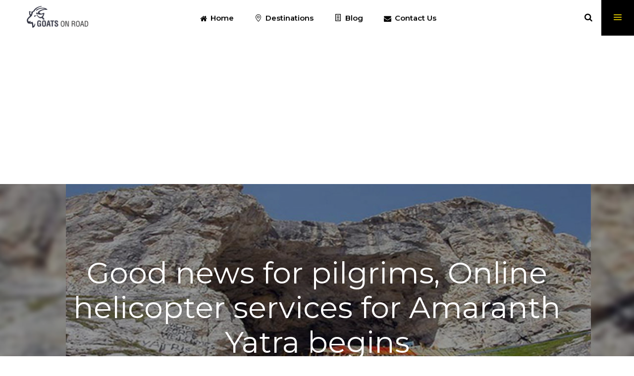

--- FILE ---
content_type: text/html; charset=UTF-8
request_url: https://www.goatsonroad.com/good-news-for-pilgrims-online-helicopter-services-for-amaranth-yatra-begins/
body_size: 21748
content:
<!DOCTYPE html>
<html lang="en-US">
<head>
	
            <meta property="og:url" content="https://www.goatsonroad.com/good-news-for-pilgrims-online-helicopter-services-for-amaranth-yatra-begins/"/>
            <meta property="og:type" content="article"/>
            <meta property="og:title" content="Good news for pilgrims, Online helicopter services for Amaranth Yatra begins"/>
            <meta property="og:description" content="The online helicopter booking for the annual Amarnath Yatra to begin from today. 
"/>
            <meta property="og:image" content="https://www.goatsonroad.com/wp-content/uploads/2019/04/Helicopter-service.jpg"/>

		
        <meta charset="UTF-8"/>
        <link rel="profile" href="http://gmpg.org/xfn/11"/>
		            <link rel="pingback" href="https://www.goatsonroad.com/xmlrpc.php">
		
	            <meta name="viewport" content="width=device-width,initial-scale=1,user-scalable=yes">
		<script type="application/javascript">var qodefToursAjaxURL = "https://www.goatsonroad.com/wp-admin/admin-ajax.php"</script><meta name='robots' content='index, follow, max-image-preview:large, max-snippet:-1, max-video-preview:-1' />

	<!-- This site is optimized with the Yoast SEO plugin v26.5 - https://yoast.com/wordpress/plugins/seo/ -->
	<title>Good news for pilgrims, Online helicopter services for Amaranth Yatra begins - Goats On Road</title>
	<meta name="description" content="The online helicopter booking for the annual Amarnath Yatra to begin from today." />
	<link rel="canonical" href="https://www.goatsonroad.com/good-news-for-pilgrims-online-helicopter-services-for-amaranth-yatra-begins/" />
	<meta property="og:locale" content="en_US" />
	<meta property="og:type" content="article" />
	<meta property="og:title" content="Good news for pilgrims, Online helicopter services for Amaranth Yatra begins - Goats On Road" />
	<meta property="og:description" content="The online helicopter booking for the annual Amarnath Yatra to begin from today." />
	<meta property="og:url" content="https://www.goatsonroad.com/good-news-for-pilgrims-online-helicopter-services-for-amaranth-yatra-begins/" />
	<meta property="og:site_name" content="Goats On Road" />
	<meta property="article:publisher" content="https://www.facebook.com/GoatsOnRoad" />
	<meta property="article:published_time" content="2019-04-30T13:20:59+00:00" />
	<meta property="og:image" content="https://www.goatsonroad.com/wp-content/uploads/2019/04/Helicopter-service.jpg" />
	<meta property="og:image:width" content="1920" />
	<meta property="og:image:height" content="1080" />
	<meta property="og:image:type" content="image/jpeg" />
	<meta name="author" content="Deval Patel" />
	<meta name="twitter:card" content="summary_large_image" />
	<meta name="twitter:creator" content="@GoatsOnRoad" />
	<meta name="twitter:site" content="@GoatsOnRoad" />
	<meta name="twitter:label1" content="Written by" />
	<meta name="twitter:data1" content="Deval Patel" />
	<meta name="twitter:label2" content="Est. reading time" />
	<meta name="twitter:data2" content="1 minute" />
	<script type="application/ld+json" class="yoast-schema-graph">{"@context":"https://schema.org","@graph":[{"@type":"WebPage","@id":"https://www.goatsonroad.com/good-news-for-pilgrims-online-helicopter-services-for-amaranth-yatra-begins/","url":"https://www.goatsonroad.com/good-news-for-pilgrims-online-helicopter-services-for-amaranth-yatra-begins/","name":"Good news for pilgrims, Online helicopter services for Amaranth Yatra begins - Goats On Road","isPartOf":{"@id":"https://www.goatsonroad.com/#website"},"primaryImageOfPage":{"@id":"https://www.goatsonroad.com/good-news-for-pilgrims-online-helicopter-services-for-amaranth-yatra-begins/#primaryimage"},"image":{"@id":"https://www.goatsonroad.com/good-news-for-pilgrims-online-helicopter-services-for-amaranth-yatra-begins/#primaryimage"},"thumbnailUrl":"https://www.goatsonroad.com/wp-content/uploads/2019/04/Helicopter-service.jpg","datePublished":"2019-04-30T13:20:59+00:00","author":{"@id":"https://www.goatsonroad.com/#/schema/person/5106c9f997f27a2bac974411c5c0846d"},"description":"The online helicopter booking for the annual Amarnath Yatra to begin from today.","breadcrumb":{"@id":"https://www.goatsonroad.com/good-news-for-pilgrims-online-helicopter-services-for-amaranth-yatra-begins/#breadcrumb"},"inLanguage":"en-US","potentialAction":[{"@type":"ReadAction","target":["https://www.goatsonroad.com/good-news-for-pilgrims-online-helicopter-services-for-amaranth-yatra-begins/"]}]},{"@type":"ImageObject","inLanguage":"en-US","@id":"https://www.goatsonroad.com/good-news-for-pilgrims-online-helicopter-services-for-amaranth-yatra-begins/#primaryimage","url":"https://www.goatsonroad.com/wp-content/uploads/2019/04/Helicopter-service.jpg","contentUrl":"https://www.goatsonroad.com/wp-content/uploads/2019/04/Helicopter-service.jpg","width":1920,"height":1080,"caption":"Helicopter-service"},{"@type":"BreadcrumbList","@id":"https://www.goatsonroad.com/good-news-for-pilgrims-online-helicopter-services-for-amaranth-yatra-begins/#breadcrumb","itemListElement":[{"@type":"ListItem","position":1,"name":"Home","item":"https://www.goatsonroad.com/"},{"@type":"ListItem","position":2,"name":"Good news for pilgrims, Online helicopter services for Amaranth Yatra begins"}]},{"@type":"WebSite","@id":"https://www.goatsonroad.com/#website","url":"https://www.goatsonroad.com/","name":"Goats On Road","description":"","potentialAction":[{"@type":"SearchAction","target":{"@type":"EntryPoint","urlTemplate":"https://www.goatsonroad.com/?s={search_term_string}"},"query-input":{"@type":"PropertyValueSpecification","valueRequired":true,"valueName":"search_term_string"}}],"inLanguage":"en-US"},{"@type":"Person","@id":"https://www.goatsonroad.com/#/schema/person/5106c9f997f27a2bac974411c5c0846d","name":"Deval Patel","image":{"@type":"ImageObject","inLanguage":"en-US","@id":"https://www.goatsonroad.com/#/schema/person/image/","url":"https://secure.gravatar.com/avatar/f3506c5da647e44e7e6b2b0178642feb581e837ea4b80c12203b22cca09fadf3?s=96&d=mm&r=g","contentUrl":"https://secure.gravatar.com/avatar/f3506c5da647e44e7e6b2b0178642feb581e837ea4b80c12203b22cca09fadf3?s=96&d=mm&r=g","caption":"Deval Patel"},"url":"https://www.goatsonroad.com/author/admin/"}]}</script>
	<!-- / Yoast SEO plugin. -->


<link rel='dns-prefetch' href='//apis.google.com' />
<link rel='dns-prefetch' href='//maps.googleapis.com' />
<link rel='dns-prefetch' href='//fonts.googleapis.com' />
<link rel="alternate" type="application/rss+xml" title="Goats On Road &raquo; Feed" href="https://www.goatsonroad.com/feed/" />
<link rel="alternate" type="application/rss+xml" title="Goats On Road &raquo; Comments Feed" href="https://www.goatsonroad.com/comments/feed/" />
<link rel="alternate" type="application/rss+xml" title="Goats On Road &raquo; Good news for pilgrims, Online helicopter services for Amaranth Yatra begins Comments Feed" href="https://www.goatsonroad.com/good-news-for-pilgrims-online-helicopter-services-for-amaranth-yatra-begins/feed/" />
<link rel="alternate" title="oEmbed (JSON)" type="application/json+oembed" href="https://www.goatsonroad.com/wp-json/oembed/1.0/embed?url=https%3A%2F%2Fwww.goatsonroad.com%2Fgood-news-for-pilgrims-online-helicopter-services-for-amaranth-yatra-begins%2F" />
<link rel="alternate" title="oEmbed (XML)" type="text/xml+oembed" href="https://www.goatsonroad.com/wp-json/oembed/1.0/embed?url=https%3A%2F%2Fwww.goatsonroad.com%2Fgood-news-for-pilgrims-online-helicopter-services-for-amaranth-yatra-begins%2F&#038;format=xml" />
<style id='wp-img-auto-sizes-contain-inline-css' type='text/css'>
img:is([sizes=auto i],[sizes^="auto," i]){contain-intrinsic-size:3000px 1500px}
/*# sourceURL=wp-img-auto-sizes-contain-inline-css */
</style>
<style id='wp-emoji-styles-inline-css' type='text/css'>

	img.wp-smiley, img.emoji {
		display: inline !important;
		border: none !important;
		box-shadow: none !important;
		height: 1em !important;
		width: 1em !important;
		margin: 0 0.07em !important;
		vertical-align: -0.1em !important;
		background: none !important;
		padding: 0 !important;
	}
/*# sourceURL=wp-emoji-styles-inline-css */
</style>
<style id='wp-block-library-inline-css' type='text/css'>
:root{--wp-block-synced-color:#7a00df;--wp-block-synced-color--rgb:122,0,223;--wp-bound-block-color:var(--wp-block-synced-color);--wp-editor-canvas-background:#ddd;--wp-admin-theme-color:#007cba;--wp-admin-theme-color--rgb:0,124,186;--wp-admin-theme-color-darker-10:#006ba1;--wp-admin-theme-color-darker-10--rgb:0,107,160.5;--wp-admin-theme-color-darker-20:#005a87;--wp-admin-theme-color-darker-20--rgb:0,90,135;--wp-admin-border-width-focus:2px}@media (min-resolution:192dpi){:root{--wp-admin-border-width-focus:1.5px}}.wp-element-button{cursor:pointer}:root .has-very-light-gray-background-color{background-color:#eee}:root .has-very-dark-gray-background-color{background-color:#313131}:root .has-very-light-gray-color{color:#eee}:root .has-very-dark-gray-color{color:#313131}:root .has-vivid-green-cyan-to-vivid-cyan-blue-gradient-background{background:linear-gradient(135deg,#00d084,#0693e3)}:root .has-purple-crush-gradient-background{background:linear-gradient(135deg,#34e2e4,#4721fb 50%,#ab1dfe)}:root .has-hazy-dawn-gradient-background{background:linear-gradient(135deg,#faaca8,#dad0ec)}:root .has-subdued-olive-gradient-background{background:linear-gradient(135deg,#fafae1,#67a671)}:root .has-atomic-cream-gradient-background{background:linear-gradient(135deg,#fdd79a,#004a59)}:root .has-nightshade-gradient-background{background:linear-gradient(135deg,#330968,#31cdcf)}:root .has-midnight-gradient-background{background:linear-gradient(135deg,#020381,#2874fc)}:root{--wp--preset--font-size--normal:16px;--wp--preset--font-size--huge:42px}.has-regular-font-size{font-size:1em}.has-larger-font-size{font-size:2.625em}.has-normal-font-size{font-size:var(--wp--preset--font-size--normal)}.has-huge-font-size{font-size:var(--wp--preset--font-size--huge)}.has-text-align-center{text-align:center}.has-text-align-left{text-align:left}.has-text-align-right{text-align:right}.has-fit-text{white-space:nowrap!important}#end-resizable-editor-section{display:none}.aligncenter{clear:both}.items-justified-left{justify-content:flex-start}.items-justified-center{justify-content:center}.items-justified-right{justify-content:flex-end}.items-justified-space-between{justify-content:space-between}.screen-reader-text{border:0;clip-path:inset(50%);height:1px;margin:-1px;overflow:hidden;padding:0;position:absolute;width:1px;word-wrap:normal!important}.screen-reader-text:focus{background-color:#ddd;clip-path:none;color:#444;display:block;font-size:1em;height:auto;left:5px;line-height:normal;padding:15px 23px 14px;text-decoration:none;top:5px;width:auto;z-index:100000}html :where(.has-border-color){border-style:solid}html :where([style*=border-top-color]){border-top-style:solid}html :where([style*=border-right-color]){border-right-style:solid}html :where([style*=border-bottom-color]){border-bottom-style:solid}html :where([style*=border-left-color]){border-left-style:solid}html :where([style*=border-width]){border-style:solid}html :where([style*=border-top-width]){border-top-style:solid}html :where([style*=border-right-width]){border-right-style:solid}html :where([style*=border-bottom-width]){border-bottom-style:solid}html :where([style*=border-left-width]){border-left-style:solid}html :where(img[class*=wp-image-]){height:auto;max-width:100%}:where(figure){margin:0 0 1em}html :where(.is-position-sticky){--wp-admin--admin-bar--position-offset:var(--wp-admin--admin-bar--height,0px)}@media screen and (max-width:600px){html :where(.is-position-sticky){--wp-admin--admin-bar--position-offset:0px}}

/*# sourceURL=wp-block-library-inline-css */
</style><style id='global-styles-inline-css' type='text/css'>
:root{--wp--preset--aspect-ratio--square: 1;--wp--preset--aspect-ratio--4-3: 4/3;--wp--preset--aspect-ratio--3-4: 3/4;--wp--preset--aspect-ratio--3-2: 3/2;--wp--preset--aspect-ratio--2-3: 2/3;--wp--preset--aspect-ratio--16-9: 16/9;--wp--preset--aspect-ratio--9-16: 9/16;--wp--preset--color--black: #000000;--wp--preset--color--cyan-bluish-gray: #abb8c3;--wp--preset--color--white: #ffffff;--wp--preset--color--pale-pink: #f78da7;--wp--preset--color--vivid-red: #cf2e2e;--wp--preset--color--luminous-vivid-orange: #ff6900;--wp--preset--color--luminous-vivid-amber: #fcb900;--wp--preset--color--light-green-cyan: #7bdcb5;--wp--preset--color--vivid-green-cyan: #00d084;--wp--preset--color--pale-cyan-blue: #8ed1fc;--wp--preset--color--vivid-cyan-blue: #0693e3;--wp--preset--color--vivid-purple: #9b51e0;--wp--preset--gradient--vivid-cyan-blue-to-vivid-purple: linear-gradient(135deg,rgb(6,147,227) 0%,rgb(155,81,224) 100%);--wp--preset--gradient--light-green-cyan-to-vivid-green-cyan: linear-gradient(135deg,rgb(122,220,180) 0%,rgb(0,208,130) 100%);--wp--preset--gradient--luminous-vivid-amber-to-luminous-vivid-orange: linear-gradient(135deg,rgb(252,185,0) 0%,rgb(255,105,0) 100%);--wp--preset--gradient--luminous-vivid-orange-to-vivid-red: linear-gradient(135deg,rgb(255,105,0) 0%,rgb(207,46,46) 100%);--wp--preset--gradient--very-light-gray-to-cyan-bluish-gray: linear-gradient(135deg,rgb(238,238,238) 0%,rgb(169,184,195) 100%);--wp--preset--gradient--cool-to-warm-spectrum: linear-gradient(135deg,rgb(74,234,220) 0%,rgb(151,120,209) 20%,rgb(207,42,186) 40%,rgb(238,44,130) 60%,rgb(251,105,98) 80%,rgb(254,248,76) 100%);--wp--preset--gradient--blush-light-purple: linear-gradient(135deg,rgb(255,206,236) 0%,rgb(152,150,240) 100%);--wp--preset--gradient--blush-bordeaux: linear-gradient(135deg,rgb(254,205,165) 0%,rgb(254,45,45) 50%,rgb(107,0,62) 100%);--wp--preset--gradient--luminous-dusk: linear-gradient(135deg,rgb(255,203,112) 0%,rgb(199,81,192) 50%,rgb(65,88,208) 100%);--wp--preset--gradient--pale-ocean: linear-gradient(135deg,rgb(255,245,203) 0%,rgb(182,227,212) 50%,rgb(51,167,181) 100%);--wp--preset--gradient--electric-grass: linear-gradient(135deg,rgb(202,248,128) 0%,rgb(113,206,126) 100%);--wp--preset--gradient--midnight: linear-gradient(135deg,rgb(2,3,129) 0%,rgb(40,116,252) 100%);--wp--preset--font-size--small: 13px;--wp--preset--font-size--medium: 20px;--wp--preset--font-size--large: 36px;--wp--preset--font-size--x-large: 42px;--wp--preset--spacing--20: 0.44rem;--wp--preset--spacing--30: 0.67rem;--wp--preset--spacing--40: 1rem;--wp--preset--spacing--50: 1.5rem;--wp--preset--spacing--60: 2.25rem;--wp--preset--spacing--70: 3.38rem;--wp--preset--spacing--80: 5.06rem;--wp--preset--shadow--natural: 6px 6px 9px rgba(0, 0, 0, 0.2);--wp--preset--shadow--deep: 12px 12px 50px rgba(0, 0, 0, 0.4);--wp--preset--shadow--sharp: 6px 6px 0px rgba(0, 0, 0, 0.2);--wp--preset--shadow--outlined: 6px 6px 0px -3px rgb(255, 255, 255), 6px 6px rgb(0, 0, 0);--wp--preset--shadow--crisp: 6px 6px 0px rgb(0, 0, 0);}:where(.is-layout-flex){gap: 0.5em;}:where(.is-layout-grid){gap: 0.5em;}body .is-layout-flex{display: flex;}.is-layout-flex{flex-wrap: wrap;align-items: center;}.is-layout-flex > :is(*, div){margin: 0;}body .is-layout-grid{display: grid;}.is-layout-grid > :is(*, div){margin: 0;}:where(.wp-block-columns.is-layout-flex){gap: 2em;}:where(.wp-block-columns.is-layout-grid){gap: 2em;}:where(.wp-block-post-template.is-layout-flex){gap: 1.25em;}:where(.wp-block-post-template.is-layout-grid){gap: 1.25em;}.has-black-color{color: var(--wp--preset--color--black) !important;}.has-cyan-bluish-gray-color{color: var(--wp--preset--color--cyan-bluish-gray) !important;}.has-white-color{color: var(--wp--preset--color--white) !important;}.has-pale-pink-color{color: var(--wp--preset--color--pale-pink) !important;}.has-vivid-red-color{color: var(--wp--preset--color--vivid-red) !important;}.has-luminous-vivid-orange-color{color: var(--wp--preset--color--luminous-vivid-orange) !important;}.has-luminous-vivid-amber-color{color: var(--wp--preset--color--luminous-vivid-amber) !important;}.has-light-green-cyan-color{color: var(--wp--preset--color--light-green-cyan) !important;}.has-vivid-green-cyan-color{color: var(--wp--preset--color--vivid-green-cyan) !important;}.has-pale-cyan-blue-color{color: var(--wp--preset--color--pale-cyan-blue) !important;}.has-vivid-cyan-blue-color{color: var(--wp--preset--color--vivid-cyan-blue) !important;}.has-vivid-purple-color{color: var(--wp--preset--color--vivid-purple) !important;}.has-black-background-color{background-color: var(--wp--preset--color--black) !important;}.has-cyan-bluish-gray-background-color{background-color: var(--wp--preset--color--cyan-bluish-gray) !important;}.has-white-background-color{background-color: var(--wp--preset--color--white) !important;}.has-pale-pink-background-color{background-color: var(--wp--preset--color--pale-pink) !important;}.has-vivid-red-background-color{background-color: var(--wp--preset--color--vivid-red) !important;}.has-luminous-vivid-orange-background-color{background-color: var(--wp--preset--color--luminous-vivid-orange) !important;}.has-luminous-vivid-amber-background-color{background-color: var(--wp--preset--color--luminous-vivid-amber) !important;}.has-light-green-cyan-background-color{background-color: var(--wp--preset--color--light-green-cyan) !important;}.has-vivid-green-cyan-background-color{background-color: var(--wp--preset--color--vivid-green-cyan) !important;}.has-pale-cyan-blue-background-color{background-color: var(--wp--preset--color--pale-cyan-blue) !important;}.has-vivid-cyan-blue-background-color{background-color: var(--wp--preset--color--vivid-cyan-blue) !important;}.has-vivid-purple-background-color{background-color: var(--wp--preset--color--vivid-purple) !important;}.has-black-border-color{border-color: var(--wp--preset--color--black) !important;}.has-cyan-bluish-gray-border-color{border-color: var(--wp--preset--color--cyan-bluish-gray) !important;}.has-white-border-color{border-color: var(--wp--preset--color--white) !important;}.has-pale-pink-border-color{border-color: var(--wp--preset--color--pale-pink) !important;}.has-vivid-red-border-color{border-color: var(--wp--preset--color--vivid-red) !important;}.has-luminous-vivid-orange-border-color{border-color: var(--wp--preset--color--luminous-vivid-orange) !important;}.has-luminous-vivid-amber-border-color{border-color: var(--wp--preset--color--luminous-vivid-amber) !important;}.has-light-green-cyan-border-color{border-color: var(--wp--preset--color--light-green-cyan) !important;}.has-vivid-green-cyan-border-color{border-color: var(--wp--preset--color--vivid-green-cyan) !important;}.has-pale-cyan-blue-border-color{border-color: var(--wp--preset--color--pale-cyan-blue) !important;}.has-vivid-cyan-blue-border-color{border-color: var(--wp--preset--color--vivid-cyan-blue) !important;}.has-vivid-purple-border-color{border-color: var(--wp--preset--color--vivid-purple) !important;}.has-vivid-cyan-blue-to-vivid-purple-gradient-background{background: var(--wp--preset--gradient--vivid-cyan-blue-to-vivid-purple) !important;}.has-light-green-cyan-to-vivid-green-cyan-gradient-background{background: var(--wp--preset--gradient--light-green-cyan-to-vivid-green-cyan) !important;}.has-luminous-vivid-amber-to-luminous-vivid-orange-gradient-background{background: var(--wp--preset--gradient--luminous-vivid-amber-to-luminous-vivid-orange) !important;}.has-luminous-vivid-orange-to-vivid-red-gradient-background{background: var(--wp--preset--gradient--luminous-vivid-orange-to-vivid-red) !important;}.has-very-light-gray-to-cyan-bluish-gray-gradient-background{background: var(--wp--preset--gradient--very-light-gray-to-cyan-bluish-gray) !important;}.has-cool-to-warm-spectrum-gradient-background{background: var(--wp--preset--gradient--cool-to-warm-spectrum) !important;}.has-blush-light-purple-gradient-background{background: var(--wp--preset--gradient--blush-light-purple) !important;}.has-blush-bordeaux-gradient-background{background: var(--wp--preset--gradient--blush-bordeaux) !important;}.has-luminous-dusk-gradient-background{background: var(--wp--preset--gradient--luminous-dusk) !important;}.has-pale-ocean-gradient-background{background: var(--wp--preset--gradient--pale-ocean) !important;}.has-electric-grass-gradient-background{background: var(--wp--preset--gradient--electric-grass) !important;}.has-midnight-gradient-background{background: var(--wp--preset--gradient--midnight) !important;}.has-small-font-size{font-size: var(--wp--preset--font-size--small) !important;}.has-medium-font-size{font-size: var(--wp--preset--font-size--medium) !important;}.has-large-font-size{font-size: var(--wp--preset--font-size--large) !important;}.has-x-large-font-size{font-size: var(--wp--preset--font-size--x-large) !important;}
/*# sourceURL=global-styles-inline-css */
</style>

<style id='classic-theme-styles-inline-css' type='text/css'>
/*! This file is auto-generated */
.wp-block-button__link{color:#fff;background-color:#32373c;border-radius:9999px;box-shadow:none;text-decoration:none;padding:calc(.667em + 2px) calc(1.333em + 2px);font-size:1.125em}.wp-block-file__button{background:#32373c;color:#fff;text-decoration:none}
/*# sourceURL=/wp-includes/css/classic-themes.min.css */
</style>
<link rel='stylesheet' id='contact-form-7-css' href='https://www.goatsonroad.com/wp-content/plugins/contact-form-7/includes/css/styles.css?ver=6.1.4' type='text/css' media='all' />
<link rel='stylesheet' id='qodef_membership_style-css' href='https://www.goatsonroad.com/wp-content/plugins/select-membership/assets/css/membership.min.css?ver=6.9' type='text/css' media='all' />
<link rel='stylesheet' id='qodef_membership_responsive_style-css' href='https://www.goatsonroad.com/wp-content/plugins/select-membership/assets/css/membership-responsive.min.css?ver=6.9' type='text/css' media='all' />
<link rel='stylesheet' id='getaway_qodef_modules-css' href='https://www.goatsonroad.com/wp-content/themes/getaway/assets/css/modules.min.css?ver=6.9' type='text/css' media='all' />
<style id='getaway_qodef_modules-inline-css' type='text/css'>
.destinations-template-default .qodef-title-holder .qodef-title-wrapper .qodef-page-title{
font-weight: 600;
}
/* generated in /home/goatsonroad/goatsonroad.com/wp-content/themes/getaway/framework/admin/options/general/map.php getaway_qodef_page_general_style function */
.postid-6200.qodef-boxed .qodef-wrapper { background-attachment: fixed;}


/*# sourceURL=getaway_qodef_modules-inline-css */
</style>
<link rel='stylesheet' id='qodef_tours_style-css' href='https://www.goatsonroad.com/wp-content/plugins/select-tours/assets/css/tours.min.css?ver=6.9' type='text/css' media='all' />
<link rel='stylesheet' id='getaway_qodef_modules_responsive-css' href='https://www.goatsonroad.com/wp-content/themes/getaway/assets/css/modules-responsive.min.css?ver=6.9' type='text/css' media='all' />
<link rel='stylesheet' id='qodef_tours_responsive_style-css' href='https://www.goatsonroad.com/wp-content/plugins/select-tours/assets/css/tours-responsive.min.css?ver=6.9' type='text/css' media='all' />
<link rel='stylesheet' id='nouislider-css' href='https://www.goatsonroad.com/wp-content/plugins/select-tours/assets/css/nouislider.min.css?ver=6.9' type='text/css' media='all' />
<link rel='stylesheet' id='getaway_qodef_default_style-css' href='https://www.goatsonroad.com/wp-content/themes/getaway/style.css?ver=6.9' type='text/css' media='all' />
<link rel='stylesheet' id='qodef_font_awesome-css' href='https://www.goatsonroad.com/wp-content/themes/getaway/assets/css/font-awesome/css/font-awesome.min.css?ver=6.9' type='text/css' media='all' />
<link rel='stylesheet' id='qodef_font_elegant-css' href='https://www.goatsonroad.com/wp-content/themes/getaway/assets/css/elegant-icons/style.min.css?ver=6.9' type='text/css' media='all' />
<link rel='stylesheet' id='qodef_ion_icons-css' href='https://www.goatsonroad.com/wp-content/themes/getaway/assets/css/ion-icons/css/ionicons.min.css?ver=6.9' type='text/css' media='all' />
<link rel='stylesheet' id='qodef_linea_icons-css' href='https://www.goatsonroad.com/wp-content/themes/getaway/assets/css/linea-icons/style.css?ver=6.9' type='text/css' media='all' />
<link rel='stylesheet' id='qodef_linear_icons-css' href='https://www.goatsonroad.com/wp-content/themes/getaway/assets/css/linear-icons/style.css?ver=6.9' type='text/css' media='all' />
<link rel='stylesheet' id='qodef_simple_line_icons-css' href='https://www.goatsonroad.com/wp-content/themes/getaway/assets/css/simple-line-icons/simple-line-icons.css?ver=6.9' type='text/css' media='all' />
<link rel='stylesheet' id='qodef_dripicons-css' href='https://www.goatsonroad.com/wp-content/themes/getaway/assets/css/dripicons/dripicons.css?ver=6.9' type='text/css' media='all' />
<link rel='stylesheet' id='mediaelement-css' href='https://www.goatsonroad.com/wp-includes/js/mediaelement/mediaelementplayer-legacy.min.css?ver=4.2.17' type='text/css' media='all' />
<link rel='stylesheet' id='wp-mediaelement-css' href='https://www.goatsonroad.com/wp-includes/js/mediaelement/wp-mediaelement.min.css?ver=6.9' type='text/css' media='all' />
<link rel='stylesheet' id='getaway_qodef_style_dynamic-css' href='https://www.goatsonroad.com/wp-content/themes/getaway/assets/css/style_dynamic.css?ver=1726516345' type='text/css' media='all' />
<link rel='stylesheet' id='getaway_qodef_style_dynamic_responsive-css' href='https://www.goatsonroad.com/wp-content/themes/getaway/assets/css/style_dynamic_responsive.css?ver=1726516345' type='text/css' media='all' />
<link rel='stylesheet' id='getaway_qodef_google_fonts-css' href='https://fonts.googleapis.com/css?family=Open+Sans%3A300%2C400%2C500%2C600%2C700%2C800%2C900%7CMontserrat%3A300%2C400%2C500%2C600%2C700%2C800%2C900&#038;subset=latin-ext&#038;ver=1.0.0' type='text/css' media='all' />
<script type="text/javascript" src="https://www.goatsonroad.com/wp-includes/js/jquery/jquery.min.js?ver=3.7.1" id="jquery-core-js"></script>
<script type="text/javascript" src="https://www.goatsonroad.com/wp-includes/js/jquery/jquery-migrate.min.js?ver=3.4.1" id="jquery-migrate-js"></script>
<script type="text/javascript" src="https://apis.google.com/js/platform.js" id="qodef_membership_google_plus_api-js"></script>
<link rel="https://api.w.org/" href="https://www.goatsonroad.com/wp-json/" /><link rel="alternate" title="JSON" type="application/json" href="https://www.goatsonroad.com/wp-json/wp/v2/posts/6200" /><link rel="EditURI" type="application/rsd+xml" title="RSD" href="https://www.goatsonroad.com/xmlrpc.php?rsd" />
<meta name="generator" content="WordPress 6.9" />
<link rel='shortlink' href='https://www.goatsonroad.com/?p=6200' />
<script type="text/javascript">
(function(url){
	if(/(?:Chrome\/26\.0\.1410\.63 Safari\/537\.31|WordfenceTestMonBot)/.test(navigator.userAgent)){ return; }
	var addEvent = function(evt, handler) {
		if (window.addEventListener) {
			document.addEventListener(evt, handler, false);
		} else if (window.attachEvent) {
			document.attachEvent('on' + evt, handler);
		}
	};
	var removeEvent = function(evt, handler) {
		if (window.removeEventListener) {
			document.removeEventListener(evt, handler, false);
		} else if (window.detachEvent) {
			document.detachEvent('on' + evt, handler);
		}
	};
	var evts = 'contextmenu dblclick drag dragend dragenter dragleave dragover dragstart drop keydown keypress keyup mousedown mousemove mouseout mouseover mouseup mousewheel scroll'.split(' ');
	var logHuman = function() {
		if (window.wfLogHumanRan) { return; }
		window.wfLogHumanRan = true;
		var wfscr = document.createElement('script');
		wfscr.type = 'text/javascript';
		wfscr.async = true;
		wfscr.src = url + '&r=' + Math.random();
		(document.getElementsByTagName('head')[0]||document.getElementsByTagName('body')[0]).appendChild(wfscr);
		for (var i = 0; i < evts.length; i++) {
			removeEvent(evts[i], logHuman);
		}
	};
	for (var i = 0; i < evts.length; i++) {
		addEvent(evts[i], logHuman);
	}
})('//www.goatsonroad.com/?wordfence_lh=1&hid=3453ABB3E85231DDF69EA77D5686931A');
</script><meta name="generator" content="Powered by WPBakery Page Builder - drag and drop page builder for WordPress."/>
<meta name="generator" content="Powered by Slider Revolution 6.5.19 - responsive, Mobile-Friendly Slider Plugin for WordPress with comfortable drag and drop interface." />
<link rel="icon" href="https://www.goatsonroad.com/wp-content/uploads/2018/08/cropped-0101-32x32.png" sizes="32x32" />
<link rel="icon" href="https://www.goatsonroad.com/wp-content/uploads/2018/08/cropped-0101-192x192.png" sizes="192x192" />
<link rel="apple-touch-icon" href="https://www.goatsonroad.com/wp-content/uploads/2018/08/cropped-0101-180x180.png" />
<meta name="msapplication-TileImage" content="https://www.goatsonroad.com/wp-content/uploads/2018/08/cropped-0101-270x270.png" />
<script>function setREVStartSize(e){
			//window.requestAnimationFrame(function() {
				window.RSIW = window.RSIW===undefined ? window.innerWidth : window.RSIW;
				window.RSIH = window.RSIH===undefined ? window.innerHeight : window.RSIH;
				try {
					var pw = document.getElementById(e.c).parentNode.offsetWidth,
						newh;
					pw = pw===0 || isNaN(pw) ? window.RSIW : pw;
					e.tabw = e.tabw===undefined ? 0 : parseInt(e.tabw);
					e.thumbw = e.thumbw===undefined ? 0 : parseInt(e.thumbw);
					e.tabh = e.tabh===undefined ? 0 : parseInt(e.tabh);
					e.thumbh = e.thumbh===undefined ? 0 : parseInt(e.thumbh);
					e.tabhide = e.tabhide===undefined ? 0 : parseInt(e.tabhide);
					e.thumbhide = e.thumbhide===undefined ? 0 : parseInt(e.thumbhide);
					e.mh = e.mh===undefined || e.mh=="" || e.mh==="auto" ? 0 : parseInt(e.mh,0);
					if(e.layout==="fullscreen" || e.l==="fullscreen")
						newh = Math.max(e.mh,window.RSIH);
					else{
						e.gw = Array.isArray(e.gw) ? e.gw : [e.gw];
						for (var i in e.rl) if (e.gw[i]===undefined || e.gw[i]===0) e.gw[i] = e.gw[i-1];
						e.gh = e.el===undefined || e.el==="" || (Array.isArray(e.el) && e.el.length==0)? e.gh : e.el;
						e.gh = Array.isArray(e.gh) ? e.gh : [e.gh];
						for (var i in e.rl) if (e.gh[i]===undefined || e.gh[i]===0) e.gh[i] = e.gh[i-1];
											
						var nl = new Array(e.rl.length),
							ix = 0,
							sl;
						e.tabw = e.tabhide>=pw ? 0 : e.tabw;
						e.thumbw = e.thumbhide>=pw ? 0 : e.thumbw;
						e.tabh = e.tabhide>=pw ? 0 : e.tabh;
						e.thumbh = e.thumbhide>=pw ? 0 : e.thumbh;
						for (var i in e.rl) nl[i] = e.rl[i]<window.RSIW ? 0 : e.rl[i];
						sl = nl[0];
						for (var i in nl) if (sl>nl[i] && nl[i]>0) { sl = nl[i]; ix=i;}
						var m = pw>(e.gw[ix]+e.tabw+e.thumbw) ? 1 : (pw-(e.tabw+e.thumbw)) / (e.gw[ix]);
						newh =  (e.gh[ix] * m) + (e.tabh + e.thumbh);
					}
					var el = document.getElementById(e.c);
					if (el!==null && el) el.style.height = newh+"px";
					el = document.getElementById(e.c+"_wrapper");
					if (el!==null && el) {
						el.style.height = newh+"px";
						el.style.display = "block";
					}
				} catch(e){
					console.log("Failure at Presize of Slider:" + e)
				}
			//});
		  };</script>
		<style type="text/css" id="wp-custom-css">
			.qodef-title-holder .qodef-title-inner {background: rgb(0, 0, 0, 0.4);}		</style>
		<noscript><style> .wpb_animate_when_almost_visible { opacity: 1; }</style></noscript><link rel='stylesheet' id='gglcptch-css' href='https://www.goatsonroad.com/wp-content/plugins/google-captcha/css/gglcptch.css?ver=1.85' type='text/css' media='all' />
<link rel='stylesheet' id='rs-plugin-settings-css' href='https://www.goatsonroad.com/wp-content/plugins/revslider/public/assets/css/rs6.css?ver=6.5.19' type='text/css' media='all' />
<style id='rs-plugin-settings-inline-css' type='text/css'>
#rs-demo-id {}
/*# sourceURL=rs-plugin-settings-inline-css */
</style>
</head>
<body class="wp-singular post-template-default single single-post postid-6200 single-format-standard wp-theme-getaway qode-core-1.2 qodef-social-login-1.0.4 qodef-tours-1.1.3 qodef-tour-filter-light-skin getaway-ver-1.6 qodef-smooth-scroll qodef-grid-1300 qodef-sticky-header-on-scroll-down-up qodef-dropdown-animate-height qodef-header-standard qodef-menu-area-shadow-disable qodef-menu-area-in-grid-shadow-disable qodef-menu-area-border-disable qodef-menu-area-in-grid-border-disable qodef-logo-area-border-disable qodef-logo-area-in-grid-border-disable qodef-side-menu-slide-from-right qodef-default-mobile-header qodef-sticky-up-mobile-header qodef-search-slides-from-window-top wpb-js-composer js-comp-ver-6.8.0 vc_responsive" itemscope itemtype="http://schema.org/WebPage">
	<section class="qodef-side-menu">
	<div class="qodef-close-side-menu-holder">
		<a class="qodef-close-side-menu" href="#" target="_self">
			<span aria-hidden="true" class="qodef-icon-font-elegant icon_close " ></span>		</a>
	</div>
	<div id="media_image-2" class="widget qodef-sidearea widget_media_image"><img width="174" height="62" src="https://www.goatsonroad.com/wp-content/uploads/2018/08/Logo.png" class="image wp-image-2679  attachment-full size-full" alt="" style="max-width: 100%; height: auto;" decoding="async" /></div><div id="text-6" class="widget qodef-sidearea widget_text">			<div class="textwidget"><p><span style="color: #c3c3c3;">As ‘Goats on Road’, we are fond of exploring, discovering the new things, interesting happenings around the corner and hence we aimed to set up a platform to put everything we come across during trip and tour whether it is new places, unique scenarios and food which are absolutely affordable and rich in taste.</span></p>
</div>
		</div><div class="widget qodef-blog-list-widget"><div class="qodef-widget-title-holder"><h3 class="qodef-widget-title">Latest Posts</h3></div><div class="qodef-blog-list-holder qodef-bl-simple qodef-bl-one-column qodef-small-space qodef-bl-pag-no-pagination"  data-type="simple" data-number-of-posts="3" data-number-of-columns="1" data-space-between-items="small" data-order-by="date" data-order="DESC" data-image-size="thumbnail" data-title-tag="h5" data-enable-excerpt="yes" data-excerpt-length="40" data-post-info-section="yes" data-post-info-image="yes" data-post-info-author="no" data-post-info-date="yes" data-post-info-category="no" data-post-info-comments="yes" data-post-info-like="no" data-post-info-share="no" data-pagination-type="no-pagination" data-link-tag="h5" data-quote-tag="h5" data-holder-classes="qodef-bl-simple qodef-bl-one-column qodef-small-space qodef-bl-pag-no-pagination" data-max-num-pages="255" data-next-page="2">
	<div class="qodef-bl-wrapper qodef-outer-space">
		<ul class="qodef-blog-list">
			<li class="qodef-bl-item qodef-item-space clearfix">
	<div class="qodef-bli-inner">
		
	<div class="qodef-post-image">
					<a itemprop="url" href="https://www.goatsonroad.com/top-scenic-us-road-trip-routes-guide/" title="Best Road Trip Routes in the US: A Guide to Scenic Drives and Pit Stops">
									<img width="150" height="150" src="https://www.goatsonroad.com/wp-content/uploads/2024/11/woman-holding-big-usa-flag-car-trunk-150x150.jpg" class="attachment-thumbnail size-thumbnail wp-post-image" alt="" decoding="async" srcset="https://www.goatsonroad.com/wp-content/uploads/2024/11/woman-holding-big-usa-flag-car-trunk-150x150.jpg 150w, https://www.goatsonroad.com/wp-content/uploads/2024/11/woman-holding-big-usa-flag-car-trunk-550x550.jpg 550w, https://www.goatsonroad.com/wp-content/uploads/2024/11/woman-holding-big-usa-flag-car-trunk-1100x1100.jpg 1100w" sizes="(max-width: 150px) 100vw, 150px" />								</a>
					</div>
		<div class="qodef-bli-content">
			
<h5 itemprop="name" class="entry-title qodef-post-title" >
            <a itemprop="url" href="https://www.goatsonroad.com/top-scenic-us-road-trip-routes-guide/" title="Best Road Trip Routes in the US: A Guide to Scenic Drives and Pit Stops">
            Best Road Trip Routes in the US: A Guide to Scenic Drives and Pit Stops            </a>
    </h5>			<div itemprop="dateCreated" class="qodef-post-info-date entry-date published updated">
    <span class="qodef-post-info-icon icon_calendar"></span>
            <a itemprop="url" href="https://www.goatsonroad.com/2024/11/">
    
        November 20, 2024        </a>
    <meta itemprop="interactionCount" content="UserComments: 0"/>
</div>		</div>
	</div>
</li><li class="qodef-bl-item qodef-item-space clearfix">
	<div class="qodef-bli-inner">
		
	<div class="qodef-post-image">
					<a itemprop="url" href="https://www.goatsonroad.com/chill-adventures-discovering-indias-winter-wonders/" title="Chill Adventures: Discovering India&#8217;s Winter Wonders">
									<img width="150" height="150" src="https://www.goatsonroad.com/wp-content/uploads/2024/11/chill-adventures-discovering-indias-winter-wonders-wgj-150x150.jpg" class="attachment-thumbnail size-thumbnail wp-post-image" alt="" decoding="async" srcset="https://www.goatsonroad.com/wp-content/uploads/2024/11/chill-adventures-discovering-indias-winter-wonders-wgj-150x150.jpg 150w, https://www.goatsonroad.com/wp-content/uploads/2024/11/chill-adventures-discovering-indias-winter-wonders-wgj-550x550.jpg 550w" sizes="(max-width: 150px) 100vw, 150px" />								</a>
					</div>
		<div class="qodef-bli-content">
			
<h5 itemprop="name" class="entry-title qodef-post-title" >
            <a itemprop="url" href="https://www.goatsonroad.com/chill-adventures-discovering-indias-winter-wonders/" title="Chill Adventures: Discovering India&#8217;s Winter Wonders">
            Chill Adventures: Discovering India&#8217;s Winter Wonders            </a>
    </h5>			<div itemprop="dateCreated" class="qodef-post-info-date entry-date published updated">
    <span class="qodef-post-info-icon icon_calendar"></span>
            <a itemprop="url" href="https://www.goatsonroad.com/2024/11/">
    
        November 20, 2024        </a>
    <meta itemprop="interactionCount" content="UserComments: 0"/>
</div>		</div>
	</div>
</li><li class="qodef-bl-item qodef-item-space clearfix">
	<div class="qodef-bli-inner">
		
	<div class="qodef-post-image">
					<a itemprop="url" href="https://www.goatsonroad.com/5-places-in-india-where-there-is-no-entry-for-indians/" title="5 places in India, where there is no entry for Indians">
									<img width="150" height="150" src="https://www.goatsonroad.com/wp-content/uploads/2020/03/indians-not-allowed-places-in-india-150x150.jpg" class="attachment-thumbnail size-thumbnail wp-post-image" alt="indians not allowed places in india" decoding="async" srcset="https://www.goatsonroad.com/wp-content/uploads/2020/03/indians-not-allowed-places-in-india-150x150.jpg 150w, https://www.goatsonroad.com/wp-content/uploads/2020/03/indians-not-allowed-places-in-india-550x550.jpg 550w" sizes="(max-width: 150px) 100vw, 150px" />								</a>
					</div>
		<div class="qodef-bli-content">
			
<h5 itemprop="name" class="entry-title qodef-post-title" >
            <a itemprop="url" href="https://www.goatsonroad.com/5-places-in-india-where-there-is-no-entry-for-indians/" title="5 places in India, where there is no entry for Indians">
            5 places in India, where there is no entry for Indians            </a>
    </h5>			<div itemprop="dateCreated" class="qodef-post-info-date entry-date published updated">
    <span class="qodef-post-info-icon icon_calendar"></span>
            <a itemprop="url" href="https://www.goatsonroad.com/2020/03/">
    
        March 4, 2020        </a>
    <meta itemprop="interactionCount" content="UserComments: 0"/>
</div>		</div>
	</div>
</li>		</ul>
	</div>
	</div></div>		
		<a class="qodef-social-icon-widget-holder qodef-icon-has-hover" data-hover-color="rgba(255,255,255,0.8)" style="color: #fff;;font-size: 19px" href="https://www.instagram.com/GoatsOnRoad" target="_blank">
			<span class="qodef-social-icon-widget fa fa-instagram     "></span>		</a>
				
		<a class="qodef-social-icon-widget-holder qodef-icon-has-hover" data-hover-color="rgba(255,255,255,0.8)" style="color: #fff;;font-size: 19px;margin: 0 26px;" href="https://twitter.com/GoatsOnRoad" target="_blank">
			<span class="qodef-social-icon-widget fa fa-twitter     "></span>		</a>
				
		<a class="qodef-social-icon-widget-holder qodef-icon-has-hover" data-hover-color="rgba(255,255,255,0.8)" style="color: #fff;;font-size: 19px" href="https://www.facebook.com/GoatsOnRoad" target="_blank">
			<span class="qodef-social-icon-widget fa fa-facebook     "></span>		</a>
		</section>
    <div class="qodef-wrapper">
        <div class="qodef-wrapper-inner">
            <form action="https://www.goatsonroad.com/" class="qodef-search-slide-window-top" method="get">
    <div class="qodef-search-form-wrapper-inner">
                    <div class="qodef-search-form-inner">
                <span class="qodef-swt-search-icon">
                    <i class="qodef-icon-font-awesome fa fa-search "></i>                </span>
                <input type="text" placeholder="Search" name="s" class="qodef-swt-search-field" autocomplete="off"/>
                <a class="qodef-swt-search-close" href="#">
                    <i class="qodef-icon-font-awesome fa fa-times "></i>                </a>
            </div>
            </div>
</form>
<header class="qodef-page-header">
		
	
    
	<div class="qodef-menu-area qodef-menu-center">
				
						
			<div class="qodef-vertical-align-containers">
				<div class="qodef-position-left">
					<div class="qodef-position-left-inner">
						

<div class="qodef-logo-wrapper">
    <a itemprop="url" href="https://www.goatsonroad.com/" style="height: 44px;">
        <img itemprop="image" class="qodef-normal-logo" src="https://www.goatsonroad.com/wp-content/uploads/2018/08/GOR-Logo-Black-1.png" width="250" height="89"  alt="logo"/>
        <img itemprop="image" class="qodef-dark-logo" src="https://www.goatsonroad.com/wp-content/uploads/2018/08/GOR-Logo-Black-1.png" width="250" height="89"  alt="dark logo"/>        <img itemprop="image" class="qodef-light-logo" src="https://www.goatsonroad.com/wp-content/uploads/2018/08/Gor-Logo-Transprant-1.png" width="250" height="89"  alt="light logo"/>		<img itemprop="image" class="qodef-fullscreen-logo" src="https://www.goatsonroad.com/wp-content/uploads/2018/08/GOR-Logo-Black-1.png" alt="fullscreen logo"/>	</a>
</div>

											</div>
				</div>
									<div class="qodef-position-center">
						<div class="qodef-position-center-inner">
							
<nav class="qodef-main-menu qodef-drop-down qodef-default-nav">
    <ul id="menu-main-menu-navigation" class="clearfix"><li id="nav-menu-item-2677" class="menu-item menu-item-type-post_type menu-item-object-page menu-item-home  narrow"><a href="https://www.goatsonroad.com/" class=""><span class="item_outer"><span class="menu_icon_wrapper"><i class="menu_icon fa-home fa"></i></span><span class="item_text">Home</span></span></a></li>
<li id="nav-menu-item-2554" class="menu-item menu-item-type-post_type menu-item-object-page  narrow"><a href="https://www.goatsonroad.com/destination/" class=""><span class="item_outer"><span class="menu_icon_wrapper"><i class="menu_icon icon-location-pin fa"></i></span><span class="item_text">Destinations</span></span></a></li>
<li id="nav-menu-item-2557" class="menu-item menu-item-type-post_type menu-item-object-page  narrow"><a href="https://www.goatsonroad.com/blog/" class=""><span class="item_outer"><span class="menu_icon_wrapper"><i class="menu_icon dripicons-blog fa"></i></span><span class="item_text">Blog</span></span></a></li>
<li id="nav-menu-item-2575" class="menu-item menu-item-type-post_type menu-item-object-page  narrow"><a href="https://www.goatsonroad.com/contact-us/" class=""><span class="item_outer"><span class="menu_icon_wrapper"><i class="menu_icon fa-envelope fa"></i></span><span class="item_text">Contact Us</span></span></a></li>
</ul></nav>

						</div>
					</div>
								<div class="qodef-position-right">
					<div class="qodef-position-right-inner">
														
		<a  style="font-size: 17px;margin: -5px 14px 0 18px;" class="qodef-search-opener qodef-icon-has-hover" href="javascript:void(0)">
            <span class="qodef-search-opener-wrapper">
                <i class="qodef-icon-font-awesome fa fa-search "></i>	                        </span>
		</a>
			<div class="qodef-side-menu-opener-wrapper">
            <a class="qodef-side-menu-button-opener qodef-icon-has-hover"  href="javascript:void(0)" >
                                <span class="qodef-side-menu-icon">
                    <span aria-hidden="true" class="qodef-icon-font-elegant icon_menu " ></span>                </span>
            </a>
        </div>
						</div>
				</div>
			</div>
			
			</div>

    
			
		
	
<div class="qodef-sticky-header">
        <div class="qodef-sticky-holder">
                    <div class="qodef-vertical-align-containers">
                <div class="qodef-position-left">
                    <div class="qodef-position-left-inner">
                        

<div class="qodef-logo-wrapper">
    <a itemprop="url" href="https://www.goatsonroad.com/" style="height: 44px;">
        <img itemprop="image" class="qodef-normal-logo" src="https://www.goatsonroad.com/wp-content/uploads/2018/08/GOR-Logo-Black-1.png" width="250" height="89"  alt="logo"/>
        <img itemprop="image" class="qodef-dark-logo" src="https://www.goatsonroad.com/wp-content/uploads/2018/08/GOR-Logo-Black-1.png" width="250" height="89"  alt="dark logo"/>        <img itemprop="image" class="qodef-light-logo" src="https://www.goatsonroad.com/wp-content/uploads/2018/08/Gor-Logo-Transprant-1.png" width="250" height="89"  alt="light logo"/>		<img itemprop="image" class="qodef-fullscreen-logo" src="https://www.goatsonroad.com/wp-content/uploads/2018/08/GOR-Logo-Black-1.png" alt="fullscreen logo"/>	</a>
</div>

                                            </div>
                </div>
                                    <div class="qodef-position-center">
                        <div class="qodef-position-center-inner">
                            
<nav class="qodef-main-menu qodef-drop-down qodef-sticky-nav">
    <ul id="menu-main-menu-navigation-1" class="clearfix"><li id="sticky-nav-menu-item-2677" class="menu-item menu-item-type-post_type menu-item-object-page menu-item-home  narrow"><a href="https://www.goatsonroad.com/" class=""><span class="item_outer"><span class="menu_icon_wrapper"><i class="menu_icon fa-home fa"></i></span><span class="item_text">Home</span><span class="plus"></span></span></a></li>
<li id="sticky-nav-menu-item-2554" class="menu-item menu-item-type-post_type menu-item-object-page  narrow"><a href="https://www.goatsonroad.com/destination/" class=""><span class="item_outer"><span class="menu_icon_wrapper"><i class="menu_icon icon-location-pin fa"></i></span><span class="item_text">Destinations</span><span class="plus"></span></span></a></li>
<li id="sticky-nav-menu-item-2557" class="menu-item menu-item-type-post_type menu-item-object-page  narrow"><a href="https://www.goatsonroad.com/blog/" class=""><span class="item_outer"><span class="menu_icon_wrapper"><i class="menu_icon dripicons-blog fa"></i></span><span class="item_text">Blog</span><span class="plus"></span></span></a></li>
<li id="sticky-nav-menu-item-2575" class="menu-item menu-item-type-post_type menu-item-object-page  narrow"><a href="https://www.goatsonroad.com/contact-us/" class=""><span class="item_outer"><span class="menu_icon_wrapper"><i class="menu_icon fa-envelope fa"></i></span><span class="item_text">Contact Us</span><span class="plus"></span></span></a></li>
</ul></nav>

                        </div>
                    </div>
                                <div class="qodef-position-right">
                    <div class="qodef-position-right-inner">
                                                                            		<div class="qodef-side-menu-opener-wrapper">
            <a class="qodef-side-menu-button-opener qodef-icon-has-hover"  href="javascript:void(0)" >
                                <span class="qodef-side-menu-icon">
                    <span aria-hidden="true" class="qodef-icon-font-elegant icon_menu " ></span>                </span>
            </a>
        </div>
	                                            </div>
                </div>
            </div>
                </div>
	</div>

	
	</header>


<header class="qodef-mobile-header">
		
	<div class="qodef-mobile-header-inner">
		<div class="qodef-mobile-header-holder">
			<div class="qodef-grid">
				<div class="qodef-vertical-align-containers">
					<div class="qodef-vertical-align-containers">
													<div class="qodef-mobile-menu-opener">
								<a href="javascript:void(0)">
									<span class="qodef-mobile-menu-icon">
										<span aria-hidden="true" class="qodef-icon-font-elegant icon_menu " ></span>									</span>
																	</a>
							</div>
												<div class="qodef-position-center">
							<div class="qodef-position-center-inner">
								

<div class="qodef-mobile-logo-wrapper">
    <a itemprop="url" href="https://www.goatsonroad.com/" style="height: 44px">
        <img itemprop="image" src="https://www.goatsonroad.com/wp-content/uploads/2018/08/GOR-Logo-Black-1.png" width="250" height="89"  alt="Mobile Logo"/>
    </a>
</div>

							</div>
						</div>
						<div class="qodef-position-right">
							<div class="qodef-position-right-inner">
								<div class="widget qodef-login-register-widget qodef-user-not-logged-in"><a href="#" class="qodef-login-opener"></a></div>							</div>
						</div>
					</div>
				</div>
			</div>
		</div>
		
    <nav class="qodef-mobile-nav" role="navigation" aria-label="Mobile Menu">
        <div class="qodef-grid">
			<ul id="menu-main-menu-navigation-2" class=""><li id="mobile-menu-item-2677" class="menu-item menu-item-type-post_type menu-item-object-page menu-item-home "><a href="https://www.goatsonroad.com/" class=""><span>Home</span></a></li>
<li id="mobile-menu-item-2554" class="menu-item menu-item-type-post_type menu-item-object-page "><a href="https://www.goatsonroad.com/destination/" class=""><span>Destinations</span></a></li>
<li id="mobile-menu-item-2557" class="menu-item menu-item-type-post_type menu-item-object-page "><a href="https://www.goatsonroad.com/blog/" class=""><span>Blog</span></a></li>
<li id="mobile-menu-item-2575" class="menu-item menu-item-type-post_type menu-item-object-page "><a href="https://www.goatsonroad.com/contact-us/" class=""><span>Contact Us</span></a></li>
</ul>        </div>
    </nav>

	</div>
	
	</header>

	
	                    <a id='qodef-back-to-top' href='#'>
                <span class="qodef-icon-stack">
                     <i class="qodef-icon-font-awesome fa fa-chevron-up "></i>                </span>
            </a>
			        
            <div class="qodef-content" >
                <div class="qodef-content-inner">
<div class="qodef-title-holder qodef-centered-type qodef-preload-background qodef-has-bg-image" style="height: 500px;background-image:url(https://www.goatsonroad.com/wp-content/uploads/2019/04/Amarnath-Yatra.jpg);" data-height="500">
			<div class="qodef-title-image">
			<img itemprop="image" src="https://www.goatsonroad.com/wp-content/uploads/2019/04/Amarnath-Yatra.jpg" alt="Amarnath-Yatra" />
		</div>
		<div class="qodef-title-wrapper" style="height: 500px">
		<div class="qodef-title-inner">
			<div class="qodef-grid">
									<h1 class="qodef-page-title entry-title" >Good news for pilgrims, Online helicopter services for Amaranth Yatra begins</h1>
											</div>
	    </div>
	</div>
</div>

	
	<div class="qodef-container">
				
		<div class="qodef-container-inner clearfix">
			<div class="qodef-grid-row qodef-content-has-sidebar qodef-grid-large-gutter">
	<div class="qodef-page-content-holder qodef-grid-col-9">
		<div class="qodef-blog-holder qodef-blog-single qodef-blog-single-standard">
			<article id="post-6200" class="post-6200 post type-post status-publish format-standard has-post-thumbnail hentry category-around-the-world category-india category-magic-places category-travel-guide tag-amarnath-helicopter-booking-2019 tag-amarnath-helicopter-tickets-price tag-amarnath-yatra-by-helicopter-cost tag-amarnath-yatra-helicopter-booking-2019 tag-baltal-to-amarnath-helicopter-price tag-global-vectra-helicopter-online-booking-for-amarnath tag-himalayan-helicopter-online-booking tag-online-helicopter-services-for-amaranth-yatra tag-utair-helicopter-amarnath-yatra">
    <div class="qodef-post-content">
        <div class="qodef-post-heading">
            
	<div class="qodef-post-image">
									<img width="1920" height="1080" src="https://www.goatsonroad.com/wp-content/uploads/2019/04/Helicopter-service.jpg" class="attachment-full size-full wp-post-image" alt="Helicopter-service" decoding="async" fetchpriority="high" srcset="https://www.goatsonroad.com/wp-content/uploads/2019/04/Helicopter-service.jpg 1920w, https://www.goatsonroad.com/wp-content/uploads/2019/04/Helicopter-service-300x169.jpg 300w, https://www.goatsonroad.com/wp-content/uploads/2019/04/Helicopter-service-768x432.jpg 768w, https://www.goatsonroad.com/wp-content/uploads/2019/04/Helicopter-service-1024x576.jpg 1024w" sizes="(max-width: 1920px) 100vw, 1920px" />								</div>
        </div>
        <div class="qodef-post-text">
            <div class="qodef-post-date-inner">
                <div class="qodef-post-date-day">
                    30                </div>
                <div class="qodef-post-date-month">
                    April                </div>
                <span class="qodef-post-date-background"></span>
            </div>
            <div class="qodef-post-text-inner">
                <div class="qodef-post-text-main">
                    
<h3 itemprop="name" class="entry-title qodef-post-title" >
            Good news for pilgrims, Online helicopter services for Amaranth Yatra begins    </h3>                    <p><strong>The online helicopter booking for the annual Amarnath <a href="https://www.goatsonroad.com/family-trip-to-nainital-became-memorable-thanks-to-shervani-hill-top">Yatra</a> to begin from today. The online booking to began from 10 am as per the statement issued by Amarnathji Shrine Board (ASB).</strong></p>
<p><strong>SASB has made arrangements with M/s Global Vectra Helicorps Ltd and M/s Himalayan Heli Services Pvt Ltd on the Neelgrath (Baltal)-Panjtarni- Neelgrath (Baltal) sector and M/s UTair India Pvt Ltd on the Pahalgam-Panjtarni-Pahalgam sector.</strong></p>
<p><strong>The charges of one way passenger for Neelgrath- Panjtarni will be Rs 1804. Similarly, the one-way Pahalgam-Panjtarni fare will be Rs 3,104. Yatris intending to use the helicopter service will not be allowed to board the helicopter unless they produce the required Compulsory Health Certificate issued by authorized doctors or institutes which have been notified by their respective state governments. Yatris intending to use helicopter services have been advised to get tickets only from the authorized helicopter operators or their authorized agents and not to fall prey to unscrupulous elements who may mislead them and try to sell fake tickets. This year&#8217;s Amarnath Yatra begins on July 1 and will end on August 15 coinciding with the Shravan Purnima festival. </strong></p>
                                    </div>
                <div class="qodef-post-info-bottom clearfix">
                    <div class="qodef-post-info-bottom-left">
                        <div class="qodef-blog-like">
	<a href="#" class="qodef-like" id="qodef-like-6200-432" title="Like this" data-post-id="6200"><i class="qodef-post-info-icon icon_heart_alt"></i><span>0</span><input type="hidden" id="qodef_like_nonce_6200" name="qodef_like_nonce_6200" value="caac302ddb" /><input type="hidden" name="_wp_http_referer" value="/good-news-for-pilgrims-online-helicopter-services-for-amaranth-yatra-begins/" /></a></div>                        	<div class="qodef-post-info-comments-holder">
		<a itemprop="url" class="qodef-post-info-comments" href="https://www.goatsonroad.com/good-news-for-pilgrims-online-helicopter-services-for-amaranth-yatra-begins/#respond" target="_self">
            <span class="qodef-post-info-icon icon_comment_alt"></span>
			0 Comments		</a>
	</div>
                        <div class="qodef-post-info-category">
    <span class="qodef-post-info-icon icon_compass_alt"></span>
    <a href="https://www.goatsonroad.com/category/around-the-world/" rel="category tag">Around The World</a>, <a href="https://www.goatsonroad.com/category/india/" rel="category tag">India</a>, <a href="https://www.goatsonroad.com/category/magic-places/" rel="category tag">Magic Places</a>, <a href="https://www.goatsonroad.com/category/travel-guide/" rel="category tag">Travel Guide</a></div>
                    </div>
                    <div class="qodef-post-info-bottom-right">
                            <div class="qodef-blog-share">
		<div class="qodef-social-share-holder qodef-list">
		<ul>
		<li class="qodef-facebook-share">
    <a itemprop="url" class="qodef-share-link" href="#" onclick="window.open(&#039;http://www.facebook.com/sharer.php?u=https%3A%2F%2Fwww.goatsonroad.com%2Fgood-news-for-pilgrims-online-helicopter-services-for-amaranth-yatra-begins%2F&#039;, &#039;sharer&#039;, &#039;toolbar=0,status=0,width=620,height=280&#039;);">
		            <span class="qodef-social-network-icon social_facebook"></span>
		    </a>
</li><li class="qodef-twitter-share">
    <a itemprop="url" class="qodef-share-link" href="#" onclick="window.open(&#039;https://twitter.com/intent/tweet?text=The+online+helicopter+booking+for+the+annual+Amarnath+Yatra+to+begin+from+today.+ https://www.goatsonroad.com/good-news-for-pilgrims-online-helicopter-services-for-amaranth-yatra-begins/&#039;, &#039;popupwindow&#039;, &#039;scrollbars=yes,width=800,height=400&#039;);">
		            <span class="qodef-social-network-icon social_twitter"></span>
		    </a>
</li><li class="qodef-linkedin-share">
    <a itemprop="url" class="qodef-share-link" href="#" onclick="popUp=window.open(&#039;http://linkedin.com/shareArticle?mini=true&amp;url=https%3A%2F%2Fwww.goatsonroad.com%2Fgood-news-for-pilgrims-online-helicopter-services-for-amaranth-yatra-begins%2F&amp;title=Good+news+for+pilgrims%2C+Online+helicopter+services+for+Amaranth+Yatra+begins&#039;, &#039;popupwindow&#039;, &#039;scrollbars=yes,width=800,height=400&#039;);popUp.focus();return false;">
		            <span class="qodef-social-network-icon social_linkedin"></span>
		    </a>
</li><li class="qodef-pinterest-share">
    <a itemprop="url" class="qodef-share-link" href="#" onclick="popUp=window.open(&#039;http://pinterest.com/pin/create/button/?url=https%3A%2F%2Fwww.goatsonroad.com%2Fgood-news-for-pilgrims-online-helicopter-services-for-amaranth-yatra-begins%2F&amp;description=good-news-for-pilgrims-online-helicopter-services-for-amaranth-yatra-begins&amp;media=https%3A%2F%2Fwww.goatsonroad.com%2Fwp-content%2Fuploads%2F2019%2F04%2FHelicopter-service.jpg&#039;, &#039;popupwindow&#039;, &#039;scrollbars=yes,width=800,height=400&#039;);popUp.focus();return false;">
		            <span class="qodef-social-network-icon social_pinterest"></span>
		    </a>
</li>	</ul>
</div>    </div>
                    </div>
                </div>
            </div>
        </div>
    </div>
</article>	<div class="qodef-blog-single-navigation">
		<div class="qodef-blog-single-navigation-inner clearfix">
									<a itemprop="url" class="qodef-blog-single-prev" href="https://www.goatsonroad.com/from-japanese-samosas-to-25-varieties-in-masala-chai-indulge-in-old-delhis-street-food-into-these-joints/">
							<span class="qodef-blog-single-nav-mark fa fa-chevron-left"></span>							<span class="qodef-blog-single-nav-label">Prev</span>						</a>
											<a itemprop="url" class="qodef-blog-single-next" href="https://www.goatsonroad.com/planning-to-settle-in-italy-purchase-this-luxurious-home-for-free-with-one-condition/">
							<span class="qodef-blog-single-nav-mark fa fa-chevron-right"></span>							<span class="qodef-blog-single-nav-label">Next</span>						</a>
							</div>
	</div>
    <div class="qodef-related-posts-holder clearfix">
        <div class="qodef-related-posts-holder-inner">
                            <div class="qodef-related-posts-title">
                    <h4>RELATED POSTS</h4>
                </div>
                <div class="qodef-related-posts-inner clearfix">
                                            <div class="qodef-related-post">
                            <div class="qodef-related-post-inner">
                                <div class="qodef-related-post-image">
                                                                            <a itemprop="url" href="https://www.goatsonroad.com/top-scenic-us-road-trip-routes-guide/" title="Best Road Trip Routes in the US: A Guide to Scenic Drives and Pit Stops">
                                             <img width="2560" height="1440" src="https://www.goatsonroad.com/wp-content/uploads/2024/11/woman-holding-big-usa-flag-car-trunk-scaled.jpg" class="attachment-full size-full wp-post-image" alt="" decoding="async" srcset="https://www.goatsonroad.com/wp-content/uploads/2024/11/woman-holding-big-usa-flag-car-trunk-scaled.jpg 2560w, https://www.goatsonroad.com/wp-content/uploads/2024/11/woman-holding-big-usa-flag-car-trunk-300x169.jpg 300w, https://www.goatsonroad.com/wp-content/uploads/2024/11/woman-holding-big-usa-flag-car-trunk-1024x576.jpg 1024w, https://www.goatsonroad.com/wp-content/uploads/2024/11/woman-holding-big-usa-flag-car-trunk-768x432.jpg 768w, https://www.goatsonroad.com/wp-content/uploads/2024/11/woman-holding-big-usa-flag-car-trunk-1536x864.jpg 1536w" sizes="(max-width: 2560px) 100vw, 2560px" />                                        </a>
                                                                    </div>
                                <h4 itemprop="name" class="entry-title qodef-post-title"><a itemprop="url" href="https://www.goatsonroad.com/top-scenic-us-road-trip-routes-guide/" title="Best Road Trip Routes in the US: A Guide to Scenic Drives and Pit Stops">Best Road Trip Routes in the US: A Guide to Scenic Drives and Pit Stops</a></h4>
                                <div class="qodef-post-info">
                                    <div itemprop="dateCreated" class="qodef-post-info-date entry-date published updated">
    <span class="qodef-post-info-icon icon_calendar"></span>
            <a itemprop="url" href="https://www.goatsonroad.com/2024/11/">
    
        November 20, 2024        </a>
    <meta itemprop="interactionCount" content="UserComments: 0"/>
</div>                                </div>
                            </div>
                        </div>
                                            <div class="qodef-related-post">
                            <div class="qodef-related-post-inner">
                                <div class="qodef-related-post-image">
                                                                            <a itemprop="url" href="https://www.goatsonroad.com/chill-adventures-discovering-indias-winter-wonders/" title="Chill Adventures: Discovering India&#8217;s Winter Wonders">
                                             <img width="1216" height="832" src="https://www.goatsonroad.com/wp-content/uploads/2024/11/chill-adventures-discovering-indias-winter-wonders-wgj.jpg" class="attachment-full size-full wp-post-image" alt="" decoding="async" srcset="https://www.goatsonroad.com/wp-content/uploads/2024/11/chill-adventures-discovering-indias-winter-wonders-wgj.jpg 1216w, https://www.goatsonroad.com/wp-content/uploads/2024/11/chill-adventures-discovering-indias-winter-wonders-wgj-300x205.jpg 300w, https://www.goatsonroad.com/wp-content/uploads/2024/11/chill-adventures-discovering-indias-winter-wonders-wgj-1024x701.jpg 1024w, https://www.goatsonroad.com/wp-content/uploads/2024/11/chill-adventures-discovering-indias-winter-wonders-wgj-768x525.jpg 768w" sizes="(max-width: 1216px) 100vw, 1216px" />                                        </a>
                                                                    </div>
                                <h4 itemprop="name" class="entry-title qodef-post-title"><a itemprop="url" href="https://www.goatsonroad.com/chill-adventures-discovering-indias-winter-wonders/" title="Chill Adventures: Discovering India&#8217;s Winter Wonders">Chill Adventures: Discovering India&#8217;s Winter Wonders</a></h4>
                                <div class="qodef-post-info">
                                    <div itemprop="dateCreated" class="qodef-post-info-date entry-date published updated">
    <span class="qodef-post-info-icon icon_calendar"></span>
            <a itemprop="url" href="https://www.goatsonroad.com/2024/11/">
    
        November 20, 2024        </a>
    <meta itemprop="interactionCount" content="UserComments: 0"/>
</div>                                </div>
                            </div>
                        </div>
                                            <div class="qodef-related-post">
                            <div class="qodef-related-post-inner">
                                <div class="qodef-related-post-image">
                                                                            <a itemprop="url" href="https://www.goatsonroad.com/5-places-in-india-where-there-is-no-entry-for-indians/" title="5 places in India, where there is no entry for Indians">
                                             <img width="1920" height="1080" src="https://www.goatsonroad.com/wp-content/uploads/2020/03/indians-not-allowed-places-in-india.jpg" class="attachment-full size-full wp-post-image" alt="indians not allowed places in india" decoding="async" loading="lazy" srcset="https://www.goatsonroad.com/wp-content/uploads/2020/03/indians-not-allowed-places-in-india.jpg 1920w, https://www.goatsonroad.com/wp-content/uploads/2020/03/indians-not-allowed-places-in-india-300x169.jpg 300w, https://www.goatsonroad.com/wp-content/uploads/2020/03/indians-not-allowed-places-in-india-1024x576.jpg 1024w, https://www.goatsonroad.com/wp-content/uploads/2020/03/indians-not-allowed-places-in-india-768x432.jpg 768w, https://www.goatsonroad.com/wp-content/uploads/2020/03/indians-not-allowed-places-in-india-1536x864.jpg 1536w" sizes="auto, (max-width: 1920px) 100vw, 1920px" />                                        </a>
                                                                    </div>
                                <h4 itemprop="name" class="entry-title qodef-post-title"><a itemprop="url" href="https://www.goatsonroad.com/5-places-in-india-where-there-is-no-entry-for-indians/" title="5 places in India, where there is no entry for Indians">5 places in India, where there is no entry for Indians</a></h4>
                                <div class="qodef-post-info">
                                    <div itemprop="dateCreated" class="qodef-post-info-date entry-date published updated">
    <span class="qodef-post-info-icon icon_calendar"></span>
            <a itemprop="url" href="https://www.goatsonroad.com/2020/03/">
    
        March 4, 2020        </a>
    <meta itemprop="interactionCount" content="UserComments: 0"/>
</div>                                </div>
                            </div>
                        </div>
                                    </div>
                    </div>
    </div>
    <div class="qodef-comment-holder clearfix" id="comments">
				    </div>
	
	        <div class="qodef-comment-form">
            <div class="qodef-comment-form-inner">
					<div id="respond" class="comment-respond">
		<h4 id="reply-title" class="comment-reply-title">Leave a Reply: <small><a rel="nofollow" id="cancel-comment-reply-link" href="/good-news-for-pilgrims-online-helicopter-services-for-amaranth-yatra-begins/#respond" style="display:none;">cancel reply</a></small></h4><form action="https://www.goatsonroad.com/wp-comments-post.php" method="post" id="commentform" class="comment-form"><textarea id="comment" placeholder="Your comment" name="comment" cols="45" rows="6" aria-required="true"></textarea><input id="author" name="author" placeholder="Your Name" type="text" value="" aria-required='true' />
<input id="email" name="email" placeholder="Your Email" type="text" value="" aria-required='true' />
<input id="url" name="url" placeholder="Website" type="text" value="" size="30" maxlength="200" />
<p class="comment-form-cookies-consent"><input id="wp-comment-cookies-consent" name="wp-comment-cookies-consent" type="checkbox" value="yes"  /><label for="wp-comment-cookies-consent">Save my name, email, and website in this browser for the next time I comment.</label></p>
<div class="gglcptch gglcptch_v3"><input type="hidden" id="g-recaptcha-response" name="g-recaptcha-response" /><br /><div class="gglcptch_error_text">The reCAPTCHA verification period has expired. Please reload the page.</div></div><p class="form-submit"><input name="submit" type="submit" id="submit_comment" class="submit" value="Submit" /> <input type='hidden' name='comment_post_ID' value='6200' id='comment_post_ID' />
<input type='hidden' name='comment_parent' id='comment_parent' value='0' />
</p><p style="display: none;"><input type="hidden" id="akismet_comment_nonce" name="akismet_comment_nonce" value="e744df6a75" /></p><p style="display: none !important;" class="akismet-fields-container" data-prefix="ak_"><label>&#916;<textarea name="ak_hp_textarea" cols="45" rows="8" maxlength="100"></textarea></label><input type="hidden" id="ak_js_1" name="ak_js" value="246"/><script>document.getElementById( "ak_js_1" ).setAttribute( "value", ( new Date() ).getTime() );</script></p></form>	</div><!-- #respond -->
	            </div>
        </div>
				</div>
	</div>
			<div class="qodef-sidebar-holder qodef-grid-col-3">
			<aside class="qodef-sidebar">
	<div id="custom_html-2" class="widget_text widget widget_custom_html"><div class="textwidget custom-html-widget"><div id="fb-root"></div>
<script>(function(d, s, id) {
  var js, fjs = d.getElementsByTagName(s)[0];
  if (d.getElementById(id)) return;
  js = d.createElement(s); js.id = id;
  js.src = 'https://connect.facebook.net/en_GB/sdk.js#xfbml=1&version=v3.2&appId=167602390461052&autoLogAppEvents=1';
  fjs.parentNode.insertBefore(js, fjs);
}(document, 'script', 'facebook-jssdk'));</script>
<div class="fb-page" data-href="https://www.facebook.com/goatsonroad" data-tabs="timeline" data-small-header="false" data-adapt-container-width="true" data-hide-cover="false" data-show-facepile="true"><blockquote cite="https://www.facebook.com/goatsonroad" class="fb-xfbml-parse-ignore"><a href="https://www.facebook.com/goatsonroad">Goats On Road</a></blockquote></div></div></div><div id="custom_html-3" class="widget_text widget widget_custom_html"><div class="textwidget custom-html-widget"><script async src="https://pagead2.googlesyndication.com/pagead/js/adsbygoogle.js?client=ca-pub-0023870779112864"
     crossorigin="anonymous"></script>
<!-- Gujju Media Display Responsive -->
<ins class="adsbygoogle"
     style="display:block"
     data-ad-client="ca-pub-0023870779112864"
     data-ad-slot="8150330092"
     data-ad-format="auto"
     data-full-width-responsive="true"></ins>
<script>
     (adsbygoogle = window.adsbygoogle || []).push({});
</script></div></div><div id="search-2" class="widget widget_search"><form role="search" method="get" class="searchform" id="searchform" action="https://www.goatsonroad.com/">
	<label class="screen-reader-text">Search for:</label>
	<div class="input-holder clearfix">
		<input type="search" class="search-field" placeholder="Search..." value="" name="s" title="Search for:"/>
		<button type="submit" class="qodef-search-submit"><span aria-hidden="true" class="qodef-icon-font-elegant icon_search " ></span></button>
	</div>
</form></div><div class="widget qodef-separator-widget"><div class="qodef-separator-holder clearfix  qodef-separator-center qodef-separator-normal">
	<div class="qodef-separator" style="border-style: solid;margin-bottom: -7px"></div>
</div>
</div><div class="widget qodef-blog-list-widget"><div class="qodef-widget-title-holder"><h4 class="qodef-widget-title">Latest Posts</h4></div><div class="qodef-blog-list-holder qodef-bl-simple qodef-bl-one-column qodef-small-space qodef-bl-pag-no-pagination"  data-type="simple" data-number-of-posts="5" data-number-of-columns="1" data-space-between-items="small" data-order-by="date" data-order="DESC" data-image-size="thumbnail" data-title-tag="h5" data-enable-excerpt="yes" data-excerpt-length="40" data-post-info-section="yes" data-post-info-image="yes" data-post-info-author="no" data-post-info-date="yes" data-post-info-category="no" data-post-info-comments="yes" data-post-info-like="no" data-post-info-share="no" data-pagination-type="no-pagination" data-link-tag="h5" data-quote-tag="h5" data-holder-classes="qodef-bl-simple qodef-bl-one-column qodef-small-space qodef-bl-pag-no-pagination" data-max-num-pages="153" data-next-page="2">
	<div class="qodef-bl-wrapper qodef-outer-space">
		<ul class="qodef-blog-list">
			<li class="qodef-bl-item qodef-item-space clearfix">
	<div class="qodef-bli-inner">
		
	<div class="qodef-post-image">
					<a itemprop="url" href="https://www.goatsonroad.com/top-scenic-us-road-trip-routes-guide/" title="Best Road Trip Routes in the US: A Guide to Scenic Drives and Pit Stops">
									<img width="150" height="150" src="https://www.goatsonroad.com/wp-content/uploads/2024/11/woman-holding-big-usa-flag-car-trunk-150x150.jpg" class="attachment-thumbnail size-thumbnail wp-post-image" alt="" decoding="async" loading="lazy" srcset="https://www.goatsonroad.com/wp-content/uploads/2024/11/woman-holding-big-usa-flag-car-trunk-150x150.jpg 150w, https://www.goatsonroad.com/wp-content/uploads/2024/11/woman-holding-big-usa-flag-car-trunk-550x550.jpg 550w, https://www.goatsonroad.com/wp-content/uploads/2024/11/woman-holding-big-usa-flag-car-trunk-1100x1100.jpg 1100w" sizes="auto, (max-width: 150px) 100vw, 150px" />								</a>
					</div>
		<div class="qodef-bli-content">
			
<h5 itemprop="name" class="entry-title qodef-post-title" >
            <a itemprop="url" href="https://www.goatsonroad.com/top-scenic-us-road-trip-routes-guide/" title="Best Road Trip Routes in the US: A Guide to Scenic Drives and Pit Stops">
            Best Road Trip Routes in the US: A Guide to Scenic Drives and Pit Stops            </a>
    </h5>			<div itemprop="dateCreated" class="qodef-post-info-date entry-date published updated">
    <span class="qodef-post-info-icon icon_calendar"></span>
            <a itemprop="url" href="https://www.goatsonroad.com/2024/11/">
    
        November 20, 2024        </a>
    <meta itemprop="interactionCount" content="UserComments: 0"/>
</div>		</div>
	</div>
</li><li class="qodef-bl-item qodef-item-space clearfix">
	<div class="qodef-bli-inner">
		
	<div class="qodef-post-image">
					<a itemprop="url" href="https://www.goatsonroad.com/chill-adventures-discovering-indias-winter-wonders/" title="Chill Adventures: Discovering India&#8217;s Winter Wonders">
									<img width="150" height="150" src="https://www.goatsonroad.com/wp-content/uploads/2024/11/chill-adventures-discovering-indias-winter-wonders-wgj-150x150.jpg" class="attachment-thumbnail size-thumbnail wp-post-image" alt="" decoding="async" loading="lazy" srcset="https://www.goatsonroad.com/wp-content/uploads/2024/11/chill-adventures-discovering-indias-winter-wonders-wgj-150x150.jpg 150w, https://www.goatsonroad.com/wp-content/uploads/2024/11/chill-adventures-discovering-indias-winter-wonders-wgj-550x550.jpg 550w" sizes="auto, (max-width: 150px) 100vw, 150px" />								</a>
					</div>
		<div class="qodef-bli-content">
			
<h5 itemprop="name" class="entry-title qodef-post-title" >
            <a itemprop="url" href="https://www.goatsonroad.com/chill-adventures-discovering-indias-winter-wonders/" title="Chill Adventures: Discovering India&#8217;s Winter Wonders">
            Chill Adventures: Discovering India&#8217;s Winter Wonders            </a>
    </h5>			<div itemprop="dateCreated" class="qodef-post-info-date entry-date published updated">
    <span class="qodef-post-info-icon icon_calendar"></span>
            <a itemprop="url" href="https://www.goatsonroad.com/2024/11/">
    
        November 20, 2024        </a>
    <meta itemprop="interactionCount" content="UserComments: 0"/>
</div>		</div>
	</div>
</li><li class="qodef-bl-item qodef-item-space clearfix">
	<div class="qodef-bli-inner">
		
	<div class="qodef-post-image">
					<a itemprop="url" href="https://www.goatsonroad.com/5-places-in-india-where-there-is-no-entry-for-indians/" title="5 places in India, where there is no entry for Indians">
									<img width="150" height="150" src="https://www.goatsonroad.com/wp-content/uploads/2020/03/indians-not-allowed-places-in-india-150x150.jpg" class="attachment-thumbnail size-thumbnail wp-post-image" alt="indians not allowed places in india" decoding="async" loading="lazy" srcset="https://www.goatsonroad.com/wp-content/uploads/2020/03/indians-not-allowed-places-in-india-150x150.jpg 150w, https://www.goatsonroad.com/wp-content/uploads/2020/03/indians-not-allowed-places-in-india-550x550.jpg 550w" sizes="auto, (max-width: 150px) 100vw, 150px" />								</a>
					</div>
		<div class="qodef-bli-content">
			
<h5 itemprop="name" class="entry-title qodef-post-title" >
            <a itemprop="url" href="https://www.goatsonroad.com/5-places-in-india-where-there-is-no-entry-for-indians/" title="5 places in India, where there is no entry for Indians">
            5 places in India, where there is no entry for Indians            </a>
    </h5>			<div itemprop="dateCreated" class="qodef-post-info-date entry-date published updated">
    <span class="qodef-post-info-icon icon_calendar"></span>
            <a itemprop="url" href="https://www.goatsonroad.com/2020/03/">
    
        March 4, 2020        </a>
    <meta itemprop="interactionCount" content="UserComments: 0"/>
</div>		</div>
	</div>
</li><li class="qodef-bl-item qodef-item-space clearfix">
	<div class="qodef-bli-inner">
		
	<div class="qodef-post-image">
					<a itemprop="url" href="https://www.goatsonroad.com/sleep-peacefully-during-train-journeys-railways-to-wake-you-up-before-your-station-arrives/" title="Sleep peacefully during train journeys! Railways to wake you up before your station arrives">
									<img width="150" height="150" src="https://www.goatsonroad.com/wp-content/uploads/2019/10/12015255105_58222c7b6a_k-150x150.jpg" class="attachment-thumbnail size-thumbnail wp-post-image" alt="" decoding="async" loading="lazy" srcset="https://www.goatsonroad.com/wp-content/uploads/2019/10/12015255105_58222c7b6a_k-150x150.jpg 150w, https://www.goatsonroad.com/wp-content/uploads/2019/10/12015255105_58222c7b6a_k-550x550.jpg 550w" sizes="auto, (max-width: 150px) 100vw, 150px" />								</a>
					</div>
		<div class="qodef-bli-content">
			
<h5 itemprop="name" class="entry-title qodef-post-title" >
            <a itemprop="url" href="https://www.goatsonroad.com/sleep-peacefully-during-train-journeys-railways-to-wake-you-up-before-your-station-arrives/" title="Sleep peacefully during train journeys! Railways to wake you up before your station arrives">
            Sleep peacefully during train journeys! Railways to wake you up before your station arrives            </a>
    </h5>			<div itemprop="dateCreated" class="qodef-post-info-date entry-date published updated">
    <span class="qodef-post-info-icon icon_calendar"></span>
            <a itemprop="url" href="https://www.goatsonroad.com/2020/02/">
    
        February 29, 2020        </a>
    <meta itemprop="interactionCount" content="UserComments: 0"/>
</div>		</div>
	</div>
</li><li class="qodef-bl-item qodef-item-space clearfix">
	<div class="qodef-bli-inner">
		
	<div class="qodef-post-image">
					<a itemprop="url" href="https://www.goatsonroad.com/tajmahotsav-2020-enjoy-the-taj-festival-of-agra/" title="TAJMAHOTSAV 2020:  Enjoy The Taj Festival Of Agra!">
									<img width="150" height="150" src="https://www.goatsonroad.com/wp-content/uploads/2019/06/tah-150x150.jpg" class="attachment-thumbnail size-thumbnail wp-post-image" alt="" decoding="async" loading="lazy" srcset="https://www.goatsonroad.com/wp-content/uploads/2019/06/tah-150x150.jpg 150w, https://www.goatsonroad.com/wp-content/uploads/2019/06/tah-550x550.jpg 550w" sizes="auto, (max-width: 150px) 100vw, 150px" />								</a>
					</div>
		<div class="qodef-bli-content">
			
<h5 itemprop="name" class="entry-title qodef-post-title" >
            <a itemprop="url" href="https://www.goatsonroad.com/tajmahotsav-2020-enjoy-the-taj-festival-of-agra/" title="TAJMAHOTSAV 2020:  Enjoy The Taj Festival Of Agra!">
            TAJMAHOTSAV 2020:  Enjoy The Taj Festival Of Agra!            </a>
    </h5>			<div itemprop="dateCreated" class="qodef-post-info-date entry-date published updated">
    <span class="qodef-post-info-icon icon_calendar"></span>
            <a itemprop="url" href="https://www.goatsonroad.com/2020/02/">
    
        February 28, 2020        </a>
    <meta itemprop="interactionCount" content="UserComments: 0"/>
</div>		</div>
	</div>
</li>		</ul>
	</div>
	</div></div><div class="widget qodef-separator-widget"><div class="qodef-separator-holder clearfix  qodef-separator-center qodef-separator-normal">
	<div class="qodef-separator" style="border-style: solid;margin-top: -16px"></div>
</div>
</div><div id="custom_html-4" class="widget_text widget widget_custom_html"><div class="textwidget custom-html-widget"><script async src="https://pagead2.googlesyndication.com/pagead/js/adsbygoogle.js?client=ca-pub-0023870779112864"
     crossorigin="anonymous"></script>
<!-- Gujju Media Display Responsive -->
<ins class="adsbygoogle"
     style="display:block"
     data-ad-client="ca-pub-0023870779112864"
     data-ad-slot="8150330092"
     data-ad-format="auto"
     data-full-width-responsive="true"></ins>
<script>
     (adsbygoogle = window.adsbygoogle || []).push({});
</script></div></div><div class="widget qodef-separator-widget"><div class="qodef-separator-holder clearfix  qodef-separator-center qodef-separator-normal">
	<div class="qodef-separator" style="border-style: solid;margin-bottom: -11px"></div>
</div>
</div><div id="qodef_instagram_widget-2" class="widget widget_qodef_instagram_widget"><div class="qodef-widget-title-holder"><h4 class="qodef-widget-title">Instagram Feed</h4></div></div><div class="widget qodef-separator-widget"><div class="qodef-separator-holder clearfix  qodef-separator-center qodef-separator-normal">
	<div class="qodef-separator" style="border-style: solid;margin-bottom: -4px"></div>
</div>
</div><div id="custom_html-5" class="widget_text widget widget_custom_html"><div class="textwidget custom-html-widget"><script async src="https://pagead2.googlesyndication.com/pagead/js/adsbygoogle.js?client=ca-pub-0023870779112864"
     crossorigin="anonymous"></script>
<!-- Gujju Media Display Responsive -->
<ins class="adsbygoogle"
     style="display:block"
     data-ad-client="ca-pub-0023870779112864"
     data-ad-slot="8150330092"
     data-ad-format="auto"
     data-full-width-responsive="true"></ins>
<script>
     (adsbygoogle = window.adsbygoogle || []).push({});
</script></div></div></aside>		</div>
	</div>		</div>
		
			</div>
</div> <!-- close div.content_inner -->
	</div>  <!-- close div.content -->
					<footer class="qodef-page-footer">
				<div class="qodef-footer-top-holder">
	<div class="qodef-footer-top-inner qodef-full-width">
		<div class="qodef-grid-row qodef-footer-top-alignment-left">
							<div class="qodef-column-content qodef-grid-col-12">
					<div id="text-2" class="widget qodef-footer-column-1 widget_text">			<div class="textwidget"><p><img loading="lazy" decoding="async" class="alignleft size-full" src="/wp-content/uploads/2018/08/Gor-Logo-Transprant-1.png" alt="" width="250" height="89" /></p>
<div style="clear: both;"></div>
<p><span style="color: #c3c3c3;">Experience the uncommon element, along with variety and Explore the world in comfort!!</span><br />
<span style="color: #c3c3c3;">Developed by : <a style="color: #c3c3c3;" href="https://www.blackholestudio.in/news-website-development/" target="_blank" title="News Portal Development">News Portal Development</a></span></p>
</div>
		</div>		
		<a class="qodef-social-icon-widget-holder qodef-icon-has-hover" data-hover-color="#2b3990" style="color: #ffffff;;font-size: 50px;margin: 10px 15px 10px 0px;" href="https://www.facebook.com/GoatsONRoad" target="_blank">
			<span class="qodef-social-icon-widget fa fa-facebook     "></span>		</a>
				
		<a class="qodef-social-icon-widget-holder qodef-icon-has-hover" data-hover-color="#27aae1" style="color: #ffffff;;font-size: 50px;margin: 10px 15px;" href="https://www.facebook.com/GoatsOnRoad" target="_blank">
			<span class="qodef-social-icon-widget fa fa-twitter     "></span>		</a>
				
		<a class="qodef-social-icon-widget-holder qodef-icon-has-hover" data-hover-color="#ed1b24" style="color: #ffffff;;font-size: 50px;margin: 10px 15px;" href="https://www.youtube.com/channel/UCjRLifLTercMcZ4LjShv9cA" target="_blank">
			<span class="qodef-social-icon-widget fa fa-youtube     "></span>		</a>
				
		<a class="qodef-social-icon-widget-holder qodef-icon-has-hover" data-hover-color="#dd2a7b" style="color: #ffffff;;font-size: 50px;margin: 10px 0px 10px 15px;" href="https://www.instagram.com/GoatsOnRoad" target="_blank">
			<span class="qodef-social-icon-widget fa fa-instagram     "></span>		</a>
						</div>
					</div>
	</div>
</div>			</footer>
			</div> <!-- close div.qodef-wrapper-inner  -->
</div> <!-- close div.qodef-wrapper -->

		<script>
			window.RS_MODULES = window.RS_MODULES || {};
			window.RS_MODULES.modules = window.RS_MODULES.modules || {};
			window.RS_MODULES.waiting = window.RS_MODULES.waiting || [];
			window.RS_MODULES.defered = true;
			window.RS_MODULES.moduleWaiting = window.RS_MODULES.moduleWaiting || {};
			window.RS_MODULES.type = 'compiled';
		</script>
		<script type="speculationrules">
{"prefetch":[{"source":"document","where":{"and":[{"href_matches":"/*"},{"not":{"href_matches":["/wp-*.php","/wp-admin/*","/wp-content/uploads/*","/wp-content/*","/wp-content/plugins/*","/wp-content/themes/getaway/*","/*\\?(.+)"]}},{"not":{"selector_matches":"a[rel~=\"nofollow\"]"}},{"not":{"selector_matches":".no-prefetch, .no-prefetch a"}}]},"eagerness":"conservative"}]}
</script>
<div class="qodef-login-register-holder">
	<div class="qodef-login-register-content">
		<ul>
			<li><a href="#qodef-login-content">Login</a></li>
			<li><a href="#qodef-register-content">Register</a></li>
		</ul>
		<div class="qodef-login-content-inner" id="qodef-login-content">
			<div class="qodef-wp-login-holder"><div class="qodef-social-login-holder">
    <div class="qodef-social-login-holder-inner">
        <form method="post" class="qodef-login-form">
                        <fieldset>
                <div class="user-login-name">
                    <input type="text" name="user_login_name" id="user_login_name" placeholder="User Name" value="" required pattern=".{3,}" title="Three or more characters"/>
                </div>
                <div class="user-login-password">
                    <input type="password" name="user_login_password" id="user_login_password" placeholder="Password" value="" required/>
                </div>
                <div class="qodef-lost-pass-remember-holder clearfix">
                    <span class="qodef-login-remember">
                        <input name="rememberme" value="forever" id="rememberme" type="checkbox"/>
                        <label for="rememberme" class="qodef-checbox-label">Remember me</label>
                    </span>
                </div>
                <input type="hidden" name="redirect" id="redirect" value="">
                <div class="qodef-login-button-holder">
                    <a href="https://www.goatsonroad.com/wp-login.php?action=lostpassword" class="qodef-login-action-btn" data-el="#qodef-reset-pass-content" data-title="Lost Password?">Lost Your password?</a>
                    <button type="submit"  class="qodef-btn qodef-btn-small qodef-btn-solid"  >    <span class="qodef-btn-text">LOGIN</span>    </button>                    <input type="hidden" id="qodef-login-security" name="qodef-login-security" value="5ca0a7dd21" /><input type="hidden" name="_wp_http_referer" value="/good-news-for-pilgrims-online-helicopter-services-for-amaranth-yatra-begins/" />                </div>
            </fieldset>
        </form>
    </div>
    <div class="qodef-membership-response-holder clearfix"></div><script type="text/template" class="qodef-membership-response-template">
					<div class="qodef-membership-response <%= messageClass %> ">
						<div class="qodef-membership-response-message">
							<p><%= message %></p>
						</div>
					</div>
				</script></div></div>
		</div>
		<div class="qodef-register-content-inner" id="qodef-register-content">
			<div class="qodef-wp-register-holder"><div class="qodef-register-notice">
	<h5 class="qodef-register-notice-title">You don&#039;t have permission to register</h5>
	<a href="#" class="qodef-login-action-btn" data-el="#qodef-login-content" data-title="LOGIN">LOGIN</a>
</div></div>
		</div>
	</div>
</div><script type="text/javascript" src="https://www.goatsonroad.com/wp-includes/js/dist/hooks.min.js?ver=dd5603f07f9220ed27f1" id="wp-hooks-js"></script>
<script type="text/javascript" src="https://www.goatsonroad.com/wp-includes/js/dist/i18n.min.js?ver=c26c3dc7bed366793375" id="wp-i18n-js"></script>
<script type="text/javascript" id="wp-i18n-js-after">
/* <![CDATA[ */
wp.i18n.setLocaleData( { 'text direction\u0004ltr': [ 'ltr' ] } );
//# sourceURL=wp-i18n-js-after
/* ]]> */
</script>
<script type="text/javascript" src="https://www.goatsonroad.com/wp-content/plugins/contact-form-7/includes/swv/js/index.js?ver=6.1.4" id="swv-js"></script>
<script type="text/javascript" id="contact-form-7-js-before">
/* <![CDATA[ */
var wpcf7 = {
    "api": {
        "root": "https:\/\/www.goatsonroad.com\/wp-json\/",
        "namespace": "contact-form-7\/v1"
    }
};
//# sourceURL=contact-form-7-js-before
/* ]]> */
</script>
<script type="text/javascript" src="https://www.goatsonroad.com/wp-content/plugins/contact-form-7/includes/js/index.js?ver=6.1.4" id="contact-form-7-js"></script>
<script type="text/javascript" src="https://www.goatsonroad.com/wp-content/plugins/revslider/public/assets/js/rbtools.min.js?ver=6.5.18" defer async id="tp-tools-js"></script>
<script type="text/javascript" src="https://www.goatsonroad.com/wp-content/plugins/revslider/public/assets/js/rs6.min.js?ver=6.5.19" defer async id="revmin-js"></script>
<script type="text/javascript" src="https://www.goatsonroad.com/wp-includes/js/underscore.min.js?ver=1.13.7" id="underscore-js"></script>
<script type="text/javascript" src="https://www.goatsonroad.com/wp-includes/js/jquery/ui/core.min.js?ver=1.13.3" id="jquery-ui-core-js"></script>
<script type="text/javascript" src="https://www.goatsonroad.com/wp-includes/js/jquery/ui/tabs.min.js?ver=1.13.3" id="jquery-ui-tabs-js"></script>
<script type="text/javascript" id="getaway_qodef_modules-js-extra">
/* <![CDATA[ */
var qodefGlobalVars = {"vars":{"qodefAddForAdminBar":0,"qodefElementAppearAmount":-100,"qodefAjaxUrl":"https://www.goatsonroad.com/wp-admin/admin-ajax.php","qodefAddingToCart":"Adding...","qodefStickyHeaderHeight":0,"qodefStickyHeaderTransparencyHeight":70,"qodefTopBarHeight":0,"qodefLogoAreaHeight":0,"qodefMenuAreaHeight":72,"qodefMobileHeaderHeight":70}};
var qodefPerPageVars = {"vars":{"qodefStickyScrollAmount":250,"qodefHeaderTransparencyHeight":0,"qodefHeaderVerticalWidth":0}};
//# sourceURL=getaway_qodef_modules-js-extra
/* ]]> */
</script>
<script type="text/javascript" src="https://www.goatsonroad.com/wp-content/themes/getaway/assets/js/modules.min.js?ver=6.9" id="getaway_qodef_modules-js"></script>
<script type="text/javascript" src="https://www.goatsonroad.com/wp-content/plugins/select-membership/assets/js/membership.min.js?ver=6.9" id="qodef_membership_script-js"></script>
<script type="text/javascript" src="https://www.goatsonroad.com/wp-includes/js/jquery/ui/datepicker.min.js?ver=1.13.3" id="jquery-ui-datepicker-js"></script>
<script type="text/javascript" id="jquery-ui-datepicker-js-after">
/* <![CDATA[ */
jQuery(function(jQuery){jQuery.datepicker.setDefaults({"closeText":"Close","currentText":"Today","monthNames":["January","February","March","April","May","June","July","August","September","October","November","December"],"monthNamesShort":["Jan","Feb","Mar","Apr","May","Jun","Jul","Aug","Sep","Oct","Nov","Dec"],"nextText":"Next","prevText":"Previous","dayNames":["Sunday","Monday","Tuesday","Wednesday","Thursday","Friday","Saturday"],"dayNamesShort":["Sun","Mon","Tue","Wed","Thu","Fri","Sat"],"dayNamesMin":["S","M","T","W","T","F","S"],"dateFormat":"MM d, yy","firstDay":1,"isRTL":false});});
//# sourceURL=jquery-ui-datepicker-js-after
/* ]]> */
</script>
<script type="text/javascript" id="qodef_tours_script-js-extra">
/* <![CDATA[ */
var qodefToursSearchData = {"tours":["Pune"],"destinations":["Lakshadweep Island","New York","Delhi","Jaipur","Pune","Nepal","Munnar, Kerala","Prague","Asia","Maldives","Morocco","Paris","Europe","Ahmedabad","India"]};
//# sourceURL=qodef_tours_script-js-extra
/* ]]> */
</script>
<script type="text/javascript" src="https://www.goatsonroad.com/wp-content/plugins/select-tours/assets/js/tours.js?ver=6.9" id="qodef_tours_script-js"></script>
<script type="text/javascript" src="https://www.goatsonroad.com/wp-content/plugins/select-tours/assets/js/modules/plugins/nouislider.min.js?ver=6.9" id="nouislider-js"></script>
<script type="text/javascript" src="https://www.goatsonroad.com/wp-content/plugins/select-tours/assets/js/modules/plugins/typeahead.bundle.min.js?ver=6.9" id="typeahead-js"></script>
<script type="text/javascript" src="https://www.goatsonroad.com/wp-content/plugins/select-tours/assets/js/modules/plugins/bloodhound.min.js?ver=6.9" id="bloodhound-js"></script>
<script type="text/javascript" src="https://www.goatsonroad.com/wp-content/plugins/textbuilder/public/dist/main.bundle.js?ver=1.2.0" id="textbuilder-js"></script>
<script type="text/javascript" src="https://www.goatsonroad.com/wp-includes/js/jquery/ui/accordion.min.js?ver=1.13.3" id="jquery-ui-accordion-js"></script>
<script type="text/javascript" id="mediaelement-core-js-before">
/* <![CDATA[ */
var mejsL10n = {"language":"en","strings":{"mejs.download-file":"Download File","mejs.install-flash":"You are using a browser that does not have Flash player enabled or installed. Please turn on your Flash player plugin or download the latest version from https://get.adobe.com/flashplayer/","mejs.fullscreen":"Fullscreen","mejs.play":"Play","mejs.pause":"Pause","mejs.time-slider":"Time Slider","mejs.time-help-text":"Use Left/Right Arrow keys to advance one second, Up/Down arrows to advance ten seconds.","mejs.live-broadcast":"Live Broadcast","mejs.volume-help-text":"Use Up/Down Arrow keys to increase or decrease volume.","mejs.unmute":"Unmute","mejs.mute":"Mute","mejs.volume-slider":"Volume Slider","mejs.video-player":"Video Player","mejs.audio-player":"Audio Player","mejs.captions-subtitles":"Captions/Subtitles","mejs.captions-chapters":"Chapters","mejs.none":"None","mejs.afrikaans":"Afrikaans","mejs.albanian":"Albanian","mejs.arabic":"Arabic","mejs.belarusian":"Belarusian","mejs.bulgarian":"Bulgarian","mejs.catalan":"Catalan","mejs.chinese":"Chinese","mejs.chinese-simplified":"Chinese (Simplified)","mejs.chinese-traditional":"Chinese (Traditional)","mejs.croatian":"Croatian","mejs.czech":"Czech","mejs.danish":"Danish","mejs.dutch":"Dutch","mejs.english":"English","mejs.estonian":"Estonian","mejs.filipino":"Filipino","mejs.finnish":"Finnish","mejs.french":"French","mejs.galician":"Galician","mejs.german":"German","mejs.greek":"Greek","mejs.haitian-creole":"Haitian Creole","mejs.hebrew":"Hebrew","mejs.hindi":"Hindi","mejs.hungarian":"Hungarian","mejs.icelandic":"Icelandic","mejs.indonesian":"Indonesian","mejs.irish":"Irish","mejs.italian":"Italian","mejs.japanese":"Japanese","mejs.korean":"Korean","mejs.latvian":"Latvian","mejs.lithuanian":"Lithuanian","mejs.macedonian":"Macedonian","mejs.malay":"Malay","mejs.maltese":"Maltese","mejs.norwegian":"Norwegian","mejs.persian":"Persian","mejs.polish":"Polish","mejs.portuguese":"Portuguese","mejs.romanian":"Romanian","mejs.russian":"Russian","mejs.serbian":"Serbian","mejs.slovak":"Slovak","mejs.slovenian":"Slovenian","mejs.spanish":"Spanish","mejs.swahili":"Swahili","mejs.swedish":"Swedish","mejs.tagalog":"Tagalog","mejs.thai":"Thai","mejs.turkish":"Turkish","mejs.ukrainian":"Ukrainian","mejs.vietnamese":"Vietnamese","mejs.welsh":"Welsh","mejs.yiddish":"Yiddish"}};
//# sourceURL=mediaelement-core-js-before
/* ]]> */
</script>
<script type="text/javascript" src="https://www.goatsonroad.com/wp-includes/js/mediaelement/mediaelement-and-player.min.js?ver=4.2.17" id="mediaelement-core-js"></script>
<script type="text/javascript" src="https://www.goatsonroad.com/wp-includes/js/mediaelement/mediaelement-migrate.min.js?ver=6.9" id="mediaelement-migrate-js"></script>
<script type="text/javascript" id="mediaelement-js-extra">
/* <![CDATA[ */
var _wpmejsSettings = {"pluginPath":"/wp-includes/js/mediaelement/","classPrefix":"mejs-","stretching":"responsive","audioShortcodeLibrary":"mediaelement","videoShortcodeLibrary":"mediaelement"};
//# sourceURL=mediaelement-js-extra
/* ]]> */
</script>
<script type="text/javascript" src="https://www.goatsonroad.com/wp-includes/js/mediaelement/wp-mediaelement.min.js?ver=6.9" id="wp-mediaelement-js"></script>
<script type="text/javascript" src="https://www.goatsonroad.com/wp-content/themes/getaway/assets/js/modules/plugins/jquery.appear.js?ver=6.9" id="appear-js"></script>
<script type="text/javascript" src="https://www.goatsonroad.com/wp-content/themes/getaway/assets/js/modules/plugins/modernizr.min.js?ver=6.9" id="modernizr-js"></script>
<script type="text/javascript" src="https://www.goatsonroad.com/wp-includes/js/hoverIntent.min.js?ver=1.10.2" id="hoverIntent-js"></script>
<script type="text/javascript" src="https://www.goatsonroad.com/wp-content/themes/getaway/assets/js/modules/plugins/jquery.plugin.js?ver=6.9" id="jquery-plugin-js"></script>
<script type="text/javascript" src="https://www.goatsonroad.com/wp-content/themes/getaway/assets/js/modules/plugins/owl.carousel.min.js?ver=6.9" id="owl-carousel-js"></script>
<script type="text/javascript" src="https://www.goatsonroad.com/wp-content/themes/getaway/assets/js/modules/plugins/jquery.waypoints.min.js?ver=6.9" id="waypoints-js"></script>
<script type="text/javascript" src="https://www.goatsonroad.com/wp-content/themes/getaway/assets/js/modules/plugins/Chart.min.js?ver=6.9" id="chart-js"></script>
<script type="text/javascript" src="https://www.goatsonroad.com/wp-content/themes/getaway/assets/js/modules/plugins/fluidvids.min.js?ver=6.9" id="fluidvids-js"></script>
<script type="text/javascript" src="https://www.goatsonroad.com/wp-content/plugins/js_composer/assets/lib/prettyphoto/js/jquery.prettyPhoto.min.js?ver=6.8.0" id="prettyphoto-js"></script>
<script type="text/javascript" src="https://www.goatsonroad.com/wp-content/themes/getaway/assets/js/modules/plugins/jquery.nicescroll.min.js?ver=6.9" id="nicescroll-js"></script>
<script type="text/javascript" src="https://www.goatsonroad.com/wp-content/themes/getaway/assets/js/modules/plugins/perfect-scrollbar.jquery.min.js?ver=6.9" id="perfectscrollbar-js"></script>
<script type="text/javascript" src="https://www.goatsonroad.com/wp-content/themes/getaway/assets/js/modules/plugins/ScrollToPlugin.min.js?ver=6.9" id="scroll-to-plugin-js"></script>
<script type="text/javascript" src="https://www.goatsonroad.com/wp-content/themes/getaway/assets/js/modules/plugins/parallax.min.js?ver=6.9" id="parallax-js"></script>
<script type="text/javascript" src="https://www.goatsonroad.com/wp-content/themes/getaway/assets/js/modules/plugins/jquery.waitforimages.js?ver=6.9" id="waitforimages-js"></script>
<script type="text/javascript" src="https://www.goatsonroad.com/wp-content/themes/getaway/assets/js/modules/plugins/jquery.easing.1.3.js?ver=6.9" id="jquery-easing-1.3-js"></script>
<script type="text/javascript" src="https://www.goatsonroad.com/wp-content/plugins/js_composer/assets/lib/bower/isotope/dist/isotope.pkgd.min.js?ver=6.8.0" id="isotope-js"></script>
<script type="text/javascript" src="https://www.goatsonroad.com/wp-content/themes/getaway/assets/js/modules/plugins/packery-mode.pkgd.min.js?ver=6.9" id="packery-js"></script>
<script type="text/javascript" src="https://www.goatsonroad.com/wp-content/themes/getaway/assets/js/modules/plugins/slick.min.js?ver=6.9" id="slick-slider-js"></script>
<script type="text/javascript" src="https://www.goatsonroad.com/wp-content/plugins/select-core/shortcodes/countdown/assets/js/plugins/jquery.countdown.min.js?ver=6.9" id="countdown-js"></script>
<script type="text/javascript" src="https://www.goatsonroad.com/wp-content/plugins/select-core/shortcodes/counter/assets/js/plugins/counter.js?ver=6.9" id="counter-js"></script>
<script type="text/javascript" src="https://www.goatsonroad.com/wp-content/plugins/select-core/shortcodes/counter/assets/js/plugins/absoluteCounter.min.js?ver=6.9" id="absoluteCounter-js"></script>
<script type="text/javascript" src="https://www.goatsonroad.com/wp-content/plugins/select-core/shortcodes/custom-font/assets/js/plugins/typed.js?ver=6.9" id="typed-js"></script>
<script type="text/javascript" src="https://www.goatsonroad.com/wp-content/plugins/select-core/shortcodes/pie-chart/assets/js/plugins/easypiechart.js?ver=6.9" id="easypiechart-js"></script>
<script type="text/javascript" src="https://www.goatsonroad.com/wp-content/plugins/select-core/shortcodes/vertical-split-slider/assets/js/plugins/jquery.multiscroll.min.js?ver=6.9" id="multiscroll-js"></script>
<script type="text/javascript" src="//maps.googleapis.com/maps/api/js?key=AIzaSyAenccFpzyxqdLQmup-VsuAw85voQB6Gkw&amp;ver=6.9" id="getaway_qodef_google_map_api-js"></script>
<script type="text/javascript" src="https://www.goatsonroad.com/wp-includes/js/comment-reply.min.js?ver=6.9" id="comment-reply-js" async="async" data-wp-strategy="async" fetchpriority="low"></script>
<script defer type="text/javascript" src="https://www.goatsonroad.com/wp-content/plugins/akismet/_inc/akismet-frontend.js?ver=1765331078" id="akismet-frontend-js"></script>
<script type="text/javascript" data-cfasync="false" async="async" defer="defer" src="https://www.google.com/recaptcha/api.js?render=6LfliZIUAAAAAPwkrFKOSvdBHhJdBtNjBPeifIvN" id="gglcptch_api-js"></script>
<script type="text/javascript" id="gglcptch_script-js-extra">
/* <![CDATA[ */
var gglcptch = {"options":{"version":"v3","sitekey":"6LfliZIUAAAAAPwkrFKOSvdBHhJdBtNjBPeifIvN","error":"\u003Cstrong\u003EWarning\u003C/strong\u003E:&nbsp;More than one reCAPTCHA has been found in the current form. Please remove all unnecessary reCAPTCHA fields to make it work properly.","disable":0},"vars":{"visibility":false}};
//# sourceURL=gglcptch_script-js-extra
/* ]]> */
</script>
<script type="text/javascript" src="https://www.goatsonroad.com/wp-content/plugins/google-captcha/js/script.js?ver=1.85" id="gglcptch_script-js"></script>
<script id="wp-emoji-settings" type="application/json">
{"baseUrl":"https://s.w.org/images/core/emoji/17.0.2/72x72/","ext":".png","svgUrl":"https://s.w.org/images/core/emoji/17.0.2/svg/","svgExt":".svg","source":{"concatemoji":"https://www.goatsonroad.com/wp-includes/js/wp-emoji-release.min.js?ver=6.9"}}
</script>
<script type="module">
/* <![CDATA[ */
/*! This file is auto-generated */
const a=JSON.parse(document.getElementById("wp-emoji-settings").textContent),o=(window._wpemojiSettings=a,"wpEmojiSettingsSupports"),s=["flag","emoji"];function i(e){try{var t={supportTests:e,timestamp:(new Date).valueOf()};sessionStorage.setItem(o,JSON.stringify(t))}catch(e){}}function c(e,t,n){e.clearRect(0,0,e.canvas.width,e.canvas.height),e.fillText(t,0,0);t=new Uint32Array(e.getImageData(0,0,e.canvas.width,e.canvas.height).data);e.clearRect(0,0,e.canvas.width,e.canvas.height),e.fillText(n,0,0);const a=new Uint32Array(e.getImageData(0,0,e.canvas.width,e.canvas.height).data);return t.every((e,t)=>e===a[t])}function p(e,t){e.clearRect(0,0,e.canvas.width,e.canvas.height),e.fillText(t,0,0);var n=e.getImageData(16,16,1,1);for(let e=0;e<n.data.length;e++)if(0!==n.data[e])return!1;return!0}function u(e,t,n,a){switch(t){case"flag":return n(e,"\ud83c\udff3\ufe0f\u200d\u26a7\ufe0f","\ud83c\udff3\ufe0f\u200b\u26a7\ufe0f")?!1:!n(e,"\ud83c\udde8\ud83c\uddf6","\ud83c\udde8\u200b\ud83c\uddf6")&&!n(e,"\ud83c\udff4\udb40\udc67\udb40\udc62\udb40\udc65\udb40\udc6e\udb40\udc67\udb40\udc7f","\ud83c\udff4\u200b\udb40\udc67\u200b\udb40\udc62\u200b\udb40\udc65\u200b\udb40\udc6e\u200b\udb40\udc67\u200b\udb40\udc7f");case"emoji":return!a(e,"\ud83e\u1fac8")}return!1}function f(e,t,n,a){let r;const o=(r="undefined"!=typeof WorkerGlobalScope&&self instanceof WorkerGlobalScope?new OffscreenCanvas(300,150):document.createElement("canvas")).getContext("2d",{willReadFrequently:!0}),s=(o.textBaseline="top",o.font="600 32px Arial",{});return e.forEach(e=>{s[e]=t(o,e,n,a)}),s}function r(e){var t=document.createElement("script");t.src=e,t.defer=!0,document.head.appendChild(t)}a.supports={everything:!0,everythingExceptFlag:!0},new Promise(t=>{let n=function(){try{var e=JSON.parse(sessionStorage.getItem(o));if("object"==typeof e&&"number"==typeof e.timestamp&&(new Date).valueOf()<e.timestamp+604800&&"object"==typeof e.supportTests)return e.supportTests}catch(e){}return null}();if(!n){if("undefined"!=typeof Worker&&"undefined"!=typeof OffscreenCanvas&&"undefined"!=typeof URL&&URL.createObjectURL&&"undefined"!=typeof Blob)try{var e="postMessage("+f.toString()+"("+[JSON.stringify(s),u.toString(),c.toString(),p.toString()].join(",")+"));",a=new Blob([e],{type:"text/javascript"});const r=new Worker(URL.createObjectURL(a),{name:"wpTestEmojiSupports"});return void(r.onmessage=e=>{i(n=e.data),r.terminate(),t(n)})}catch(e){}i(n=f(s,u,c,p))}t(n)}).then(e=>{for(const n in e)a.supports[n]=e[n],a.supports.everything=a.supports.everything&&a.supports[n],"flag"!==n&&(a.supports.everythingExceptFlag=a.supports.everythingExceptFlag&&a.supports[n]);var t;a.supports.everythingExceptFlag=a.supports.everythingExceptFlag&&!a.supports.flag,a.supports.everything||((t=a.source||{}).concatemoji?r(t.concatemoji):t.wpemoji&&t.twemoji&&(r(t.twemoji),r(t.wpemoji)))});
//# sourceURL=https://www.goatsonroad.com/wp-includes/js/wp-emoji-loader.min.js
/* ]]> */
</script>
</body>
</html>

--- FILE ---
content_type: text/html; charset=utf-8
request_url: https://www.google.com/recaptcha/api2/anchor?ar=1&k=6LfliZIUAAAAAPwkrFKOSvdBHhJdBtNjBPeifIvN&co=aHR0cHM6Ly93d3cuZ29hdHNvbnJvYWQuY29tOjQ0Mw..&hl=en&v=PoyoqOPhxBO7pBk68S4YbpHZ&size=invisible&anchor-ms=20000&execute-ms=30000&cb=jw72b5awqxsp
body_size: 48677
content:
<!DOCTYPE HTML><html dir="ltr" lang="en"><head><meta http-equiv="Content-Type" content="text/html; charset=UTF-8">
<meta http-equiv="X-UA-Compatible" content="IE=edge">
<title>reCAPTCHA</title>
<style type="text/css">
/* cyrillic-ext */
@font-face {
  font-family: 'Roboto';
  font-style: normal;
  font-weight: 400;
  font-stretch: 100%;
  src: url(//fonts.gstatic.com/s/roboto/v48/KFO7CnqEu92Fr1ME7kSn66aGLdTylUAMa3GUBHMdazTgWw.woff2) format('woff2');
  unicode-range: U+0460-052F, U+1C80-1C8A, U+20B4, U+2DE0-2DFF, U+A640-A69F, U+FE2E-FE2F;
}
/* cyrillic */
@font-face {
  font-family: 'Roboto';
  font-style: normal;
  font-weight: 400;
  font-stretch: 100%;
  src: url(//fonts.gstatic.com/s/roboto/v48/KFO7CnqEu92Fr1ME7kSn66aGLdTylUAMa3iUBHMdazTgWw.woff2) format('woff2');
  unicode-range: U+0301, U+0400-045F, U+0490-0491, U+04B0-04B1, U+2116;
}
/* greek-ext */
@font-face {
  font-family: 'Roboto';
  font-style: normal;
  font-weight: 400;
  font-stretch: 100%;
  src: url(//fonts.gstatic.com/s/roboto/v48/KFO7CnqEu92Fr1ME7kSn66aGLdTylUAMa3CUBHMdazTgWw.woff2) format('woff2');
  unicode-range: U+1F00-1FFF;
}
/* greek */
@font-face {
  font-family: 'Roboto';
  font-style: normal;
  font-weight: 400;
  font-stretch: 100%;
  src: url(//fonts.gstatic.com/s/roboto/v48/KFO7CnqEu92Fr1ME7kSn66aGLdTylUAMa3-UBHMdazTgWw.woff2) format('woff2');
  unicode-range: U+0370-0377, U+037A-037F, U+0384-038A, U+038C, U+038E-03A1, U+03A3-03FF;
}
/* math */
@font-face {
  font-family: 'Roboto';
  font-style: normal;
  font-weight: 400;
  font-stretch: 100%;
  src: url(//fonts.gstatic.com/s/roboto/v48/KFO7CnqEu92Fr1ME7kSn66aGLdTylUAMawCUBHMdazTgWw.woff2) format('woff2');
  unicode-range: U+0302-0303, U+0305, U+0307-0308, U+0310, U+0312, U+0315, U+031A, U+0326-0327, U+032C, U+032F-0330, U+0332-0333, U+0338, U+033A, U+0346, U+034D, U+0391-03A1, U+03A3-03A9, U+03B1-03C9, U+03D1, U+03D5-03D6, U+03F0-03F1, U+03F4-03F5, U+2016-2017, U+2034-2038, U+203C, U+2040, U+2043, U+2047, U+2050, U+2057, U+205F, U+2070-2071, U+2074-208E, U+2090-209C, U+20D0-20DC, U+20E1, U+20E5-20EF, U+2100-2112, U+2114-2115, U+2117-2121, U+2123-214F, U+2190, U+2192, U+2194-21AE, U+21B0-21E5, U+21F1-21F2, U+21F4-2211, U+2213-2214, U+2216-22FF, U+2308-230B, U+2310, U+2319, U+231C-2321, U+2336-237A, U+237C, U+2395, U+239B-23B7, U+23D0, U+23DC-23E1, U+2474-2475, U+25AF, U+25B3, U+25B7, U+25BD, U+25C1, U+25CA, U+25CC, U+25FB, U+266D-266F, U+27C0-27FF, U+2900-2AFF, U+2B0E-2B11, U+2B30-2B4C, U+2BFE, U+3030, U+FF5B, U+FF5D, U+1D400-1D7FF, U+1EE00-1EEFF;
}
/* symbols */
@font-face {
  font-family: 'Roboto';
  font-style: normal;
  font-weight: 400;
  font-stretch: 100%;
  src: url(//fonts.gstatic.com/s/roboto/v48/KFO7CnqEu92Fr1ME7kSn66aGLdTylUAMaxKUBHMdazTgWw.woff2) format('woff2');
  unicode-range: U+0001-000C, U+000E-001F, U+007F-009F, U+20DD-20E0, U+20E2-20E4, U+2150-218F, U+2190, U+2192, U+2194-2199, U+21AF, U+21E6-21F0, U+21F3, U+2218-2219, U+2299, U+22C4-22C6, U+2300-243F, U+2440-244A, U+2460-24FF, U+25A0-27BF, U+2800-28FF, U+2921-2922, U+2981, U+29BF, U+29EB, U+2B00-2BFF, U+4DC0-4DFF, U+FFF9-FFFB, U+10140-1018E, U+10190-1019C, U+101A0, U+101D0-101FD, U+102E0-102FB, U+10E60-10E7E, U+1D2C0-1D2D3, U+1D2E0-1D37F, U+1F000-1F0FF, U+1F100-1F1AD, U+1F1E6-1F1FF, U+1F30D-1F30F, U+1F315, U+1F31C, U+1F31E, U+1F320-1F32C, U+1F336, U+1F378, U+1F37D, U+1F382, U+1F393-1F39F, U+1F3A7-1F3A8, U+1F3AC-1F3AF, U+1F3C2, U+1F3C4-1F3C6, U+1F3CA-1F3CE, U+1F3D4-1F3E0, U+1F3ED, U+1F3F1-1F3F3, U+1F3F5-1F3F7, U+1F408, U+1F415, U+1F41F, U+1F426, U+1F43F, U+1F441-1F442, U+1F444, U+1F446-1F449, U+1F44C-1F44E, U+1F453, U+1F46A, U+1F47D, U+1F4A3, U+1F4B0, U+1F4B3, U+1F4B9, U+1F4BB, U+1F4BF, U+1F4C8-1F4CB, U+1F4D6, U+1F4DA, U+1F4DF, U+1F4E3-1F4E6, U+1F4EA-1F4ED, U+1F4F7, U+1F4F9-1F4FB, U+1F4FD-1F4FE, U+1F503, U+1F507-1F50B, U+1F50D, U+1F512-1F513, U+1F53E-1F54A, U+1F54F-1F5FA, U+1F610, U+1F650-1F67F, U+1F687, U+1F68D, U+1F691, U+1F694, U+1F698, U+1F6AD, U+1F6B2, U+1F6B9-1F6BA, U+1F6BC, U+1F6C6-1F6CF, U+1F6D3-1F6D7, U+1F6E0-1F6EA, U+1F6F0-1F6F3, U+1F6F7-1F6FC, U+1F700-1F7FF, U+1F800-1F80B, U+1F810-1F847, U+1F850-1F859, U+1F860-1F887, U+1F890-1F8AD, U+1F8B0-1F8BB, U+1F8C0-1F8C1, U+1F900-1F90B, U+1F93B, U+1F946, U+1F984, U+1F996, U+1F9E9, U+1FA00-1FA6F, U+1FA70-1FA7C, U+1FA80-1FA89, U+1FA8F-1FAC6, U+1FACE-1FADC, U+1FADF-1FAE9, U+1FAF0-1FAF8, U+1FB00-1FBFF;
}
/* vietnamese */
@font-face {
  font-family: 'Roboto';
  font-style: normal;
  font-weight: 400;
  font-stretch: 100%;
  src: url(//fonts.gstatic.com/s/roboto/v48/KFO7CnqEu92Fr1ME7kSn66aGLdTylUAMa3OUBHMdazTgWw.woff2) format('woff2');
  unicode-range: U+0102-0103, U+0110-0111, U+0128-0129, U+0168-0169, U+01A0-01A1, U+01AF-01B0, U+0300-0301, U+0303-0304, U+0308-0309, U+0323, U+0329, U+1EA0-1EF9, U+20AB;
}
/* latin-ext */
@font-face {
  font-family: 'Roboto';
  font-style: normal;
  font-weight: 400;
  font-stretch: 100%;
  src: url(//fonts.gstatic.com/s/roboto/v48/KFO7CnqEu92Fr1ME7kSn66aGLdTylUAMa3KUBHMdazTgWw.woff2) format('woff2');
  unicode-range: U+0100-02BA, U+02BD-02C5, U+02C7-02CC, U+02CE-02D7, U+02DD-02FF, U+0304, U+0308, U+0329, U+1D00-1DBF, U+1E00-1E9F, U+1EF2-1EFF, U+2020, U+20A0-20AB, U+20AD-20C0, U+2113, U+2C60-2C7F, U+A720-A7FF;
}
/* latin */
@font-face {
  font-family: 'Roboto';
  font-style: normal;
  font-weight: 400;
  font-stretch: 100%;
  src: url(//fonts.gstatic.com/s/roboto/v48/KFO7CnqEu92Fr1ME7kSn66aGLdTylUAMa3yUBHMdazQ.woff2) format('woff2');
  unicode-range: U+0000-00FF, U+0131, U+0152-0153, U+02BB-02BC, U+02C6, U+02DA, U+02DC, U+0304, U+0308, U+0329, U+2000-206F, U+20AC, U+2122, U+2191, U+2193, U+2212, U+2215, U+FEFF, U+FFFD;
}
/* cyrillic-ext */
@font-face {
  font-family: 'Roboto';
  font-style: normal;
  font-weight: 500;
  font-stretch: 100%;
  src: url(//fonts.gstatic.com/s/roboto/v48/KFO7CnqEu92Fr1ME7kSn66aGLdTylUAMa3GUBHMdazTgWw.woff2) format('woff2');
  unicode-range: U+0460-052F, U+1C80-1C8A, U+20B4, U+2DE0-2DFF, U+A640-A69F, U+FE2E-FE2F;
}
/* cyrillic */
@font-face {
  font-family: 'Roboto';
  font-style: normal;
  font-weight: 500;
  font-stretch: 100%;
  src: url(//fonts.gstatic.com/s/roboto/v48/KFO7CnqEu92Fr1ME7kSn66aGLdTylUAMa3iUBHMdazTgWw.woff2) format('woff2');
  unicode-range: U+0301, U+0400-045F, U+0490-0491, U+04B0-04B1, U+2116;
}
/* greek-ext */
@font-face {
  font-family: 'Roboto';
  font-style: normal;
  font-weight: 500;
  font-stretch: 100%;
  src: url(//fonts.gstatic.com/s/roboto/v48/KFO7CnqEu92Fr1ME7kSn66aGLdTylUAMa3CUBHMdazTgWw.woff2) format('woff2');
  unicode-range: U+1F00-1FFF;
}
/* greek */
@font-face {
  font-family: 'Roboto';
  font-style: normal;
  font-weight: 500;
  font-stretch: 100%;
  src: url(//fonts.gstatic.com/s/roboto/v48/KFO7CnqEu92Fr1ME7kSn66aGLdTylUAMa3-UBHMdazTgWw.woff2) format('woff2');
  unicode-range: U+0370-0377, U+037A-037F, U+0384-038A, U+038C, U+038E-03A1, U+03A3-03FF;
}
/* math */
@font-face {
  font-family: 'Roboto';
  font-style: normal;
  font-weight: 500;
  font-stretch: 100%;
  src: url(//fonts.gstatic.com/s/roboto/v48/KFO7CnqEu92Fr1ME7kSn66aGLdTylUAMawCUBHMdazTgWw.woff2) format('woff2');
  unicode-range: U+0302-0303, U+0305, U+0307-0308, U+0310, U+0312, U+0315, U+031A, U+0326-0327, U+032C, U+032F-0330, U+0332-0333, U+0338, U+033A, U+0346, U+034D, U+0391-03A1, U+03A3-03A9, U+03B1-03C9, U+03D1, U+03D5-03D6, U+03F0-03F1, U+03F4-03F5, U+2016-2017, U+2034-2038, U+203C, U+2040, U+2043, U+2047, U+2050, U+2057, U+205F, U+2070-2071, U+2074-208E, U+2090-209C, U+20D0-20DC, U+20E1, U+20E5-20EF, U+2100-2112, U+2114-2115, U+2117-2121, U+2123-214F, U+2190, U+2192, U+2194-21AE, U+21B0-21E5, U+21F1-21F2, U+21F4-2211, U+2213-2214, U+2216-22FF, U+2308-230B, U+2310, U+2319, U+231C-2321, U+2336-237A, U+237C, U+2395, U+239B-23B7, U+23D0, U+23DC-23E1, U+2474-2475, U+25AF, U+25B3, U+25B7, U+25BD, U+25C1, U+25CA, U+25CC, U+25FB, U+266D-266F, U+27C0-27FF, U+2900-2AFF, U+2B0E-2B11, U+2B30-2B4C, U+2BFE, U+3030, U+FF5B, U+FF5D, U+1D400-1D7FF, U+1EE00-1EEFF;
}
/* symbols */
@font-face {
  font-family: 'Roboto';
  font-style: normal;
  font-weight: 500;
  font-stretch: 100%;
  src: url(//fonts.gstatic.com/s/roboto/v48/KFO7CnqEu92Fr1ME7kSn66aGLdTylUAMaxKUBHMdazTgWw.woff2) format('woff2');
  unicode-range: U+0001-000C, U+000E-001F, U+007F-009F, U+20DD-20E0, U+20E2-20E4, U+2150-218F, U+2190, U+2192, U+2194-2199, U+21AF, U+21E6-21F0, U+21F3, U+2218-2219, U+2299, U+22C4-22C6, U+2300-243F, U+2440-244A, U+2460-24FF, U+25A0-27BF, U+2800-28FF, U+2921-2922, U+2981, U+29BF, U+29EB, U+2B00-2BFF, U+4DC0-4DFF, U+FFF9-FFFB, U+10140-1018E, U+10190-1019C, U+101A0, U+101D0-101FD, U+102E0-102FB, U+10E60-10E7E, U+1D2C0-1D2D3, U+1D2E0-1D37F, U+1F000-1F0FF, U+1F100-1F1AD, U+1F1E6-1F1FF, U+1F30D-1F30F, U+1F315, U+1F31C, U+1F31E, U+1F320-1F32C, U+1F336, U+1F378, U+1F37D, U+1F382, U+1F393-1F39F, U+1F3A7-1F3A8, U+1F3AC-1F3AF, U+1F3C2, U+1F3C4-1F3C6, U+1F3CA-1F3CE, U+1F3D4-1F3E0, U+1F3ED, U+1F3F1-1F3F3, U+1F3F5-1F3F7, U+1F408, U+1F415, U+1F41F, U+1F426, U+1F43F, U+1F441-1F442, U+1F444, U+1F446-1F449, U+1F44C-1F44E, U+1F453, U+1F46A, U+1F47D, U+1F4A3, U+1F4B0, U+1F4B3, U+1F4B9, U+1F4BB, U+1F4BF, U+1F4C8-1F4CB, U+1F4D6, U+1F4DA, U+1F4DF, U+1F4E3-1F4E6, U+1F4EA-1F4ED, U+1F4F7, U+1F4F9-1F4FB, U+1F4FD-1F4FE, U+1F503, U+1F507-1F50B, U+1F50D, U+1F512-1F513, U+1F53E-1F54A, U+1F54F-1F5FA, U+1F610, U+1F650-1F67F, U+1F687, U+1F68D, U+1F691, U+1F694, U+1F698, U+1F6AD, U+1F6B2, U+1F6B9-1F6BA, U+1F6BC, U+1F6C6-1F6CF, U+1F6D3-1F6D7, U+1F6E0-1F6EA, U+1F6F0-1F6F3, U+1F6F7-1F6FC, U+1F700-1F7FF, U+1F800-1F80B, U+1F810-1F847, U+1F850-1F859, U+1F860-1F887, U+1F890-1F8AD, U+1F8B0-1F8BB, U+1F8C0-1F8C1, U+1F900-1F90B, U+1F93B, U+1F946, U+1F984, U+1F996, U+1F9E9, U+1FA00-1FA6F, U+1FA70-1FA7C, U+1FA80-1FA89, U+1FA8F-1FAC6, U+1FACE-1FADC, U+1FADF-1FAE9, U+1FAF0-1FAF8, U+1FB00-1FBFF;
}
/* vietnamese */
@font-face {
  font-family: 'Roboto';
  font-style: normal;
  font-weight: 500;
  font-stretch: 100%;
  src: url(//fonts.gstatic.com/s/roboto/v48/KFO7CnqEu92Fr1ME7kSn66aGLdTylUAMa3OUBHMdazTgWw.woff2) format('woff2');
  unicode-range: U+0102-0103, U+0110-0111, U+0128-0129, U+0168-0169, U+01A0-01A1, U+01AF-01B0, U+0300-0301, U+0303-0304, U+0308-0309, U+0323, U+0329, U+1EA0-1EF9, U+20AB;
}
/* latin-ext */
@font-face {
  font-family: 'Roboto';
  font-style: normal;
  font-weight: 500;
  font-stretch: 100%;
  src: url(//fonts.gstatic.com/s/roboto/v48/KFO7CnqEu92Fr1ME7kSn66aGLdTylUAMa3KUBHMdazTgWw.woff2) format('woff2');
  unicode-range: U+0100-02BA, U+02BD-02C5, U+02C7-02CC, U+02CE-02D7, U+02DD-02FF, U+0304, U+0308, U+0329, U+1D00-1DBF, U+1E00-1E9F, U+1EF2-1EFF, U+2020, U+20A0-20AB, U+20AD-20C0, U+2113, U+2C60-2C7F, U+A720-A7FF;
}
/* latin */
@font-face {
  font-family: 'Roboto';
  font-style: normal;
  font-weight: 500;
  font-stretch: 100%;
  src: url(//fonts.gstatic.com/s/roboto/v48/KFO7CnqEu92Fr1ME7kSn66aGLdTylUAMa3yUBHMdazQ.woff2) format('woff2');
  unicode-range: U+0000-00FF, U+0131, U+0152-0153, U+02BB-02BC, U+02C6, U+02DA, U+02DC, U+0304, U+0308, U+0329, U+2000-206F, U+20AC, U+2122, U+2191, U+2193, U+2212, U+2215, U+FEFF, U+FFFD;
}
/* cyrillic-ext */
@font-face {
  font-family: 'Roboto';
  font-style: normal;
  font-weight: 900;
  font-stretch: 100%;
  src: url(//fonts.gstatic.com/s/roboto/v48/KFO7CnqEu92Fr1ME7kSn66aGLdTylUAMa3GUBHMdazTgWw.woff2) format('woff2');
  unicode-range: U+0460-052F, U+1C80-1C8A, U+20B4, U+2DE0-2DFF, U+A640-A69F, U+FE2E-FE2F;
}
/* cyrillic */
@font-face {
  font-family: 'Roboto';
  font-style: normal;
  font-weight: 900;
  font-stretch: 100%;
  src: url(//fonts.gstatic.com/s/roboto/v48/KFO7CnqEu92Fr1ME7kSn66aGLdTylUAMa3iUBHMdazTgWw.woff2) format('woff2');
  unicode-range: U+0301, U+0400-045F, U+0490-0491, U+04B0-04B1, U+2116;
}
/* greek-ext */
@font-face {
  font-family: 'Roboto';
  font-style: normal;
  font-weight: 900;
  font-stretch: 100%;
  src: url(//fonts.gstatic.com/s/roboto/v48/KFO7CnqEu92Fr1ME7kSn66aGLdTylUAMa3CUBHMdazTgWw.woff2) format('woff2');
  unicode-range: U+1F00-1FFF;
}
/* greek */
@font-face {
  font-family: 'Roboto';
  font-style: normal;
  font-weight: 900;
  font-stretch: 100%;
  src: url(//fonts.gstatic.com/s/roboto/v48/KFO7CnqEu92Fr1ME7kSn66aGLdTylUAMa3-UBHMdazTgWw.woff2) format('woff2');
  unicode-range: U+0370-0377, U+037A-037F, U+0384-038A, U+038C, U+038E-03A1, U+03A3-03FF;
}
/* math */
@font-face {
  font-family: 'Roboto';
  font-style: normal;
  font-weight: 900;
  font-stretch: 100%;
  src: url(//fonts.gstatic.com/s/roboto/v48/KFO7CnqEu92Fr1ME7kSn66aGLdTylUAMawCUBHMdazTgWw.woff2) format('woff2');
  unicode-range: U+0302-0303, U+0305, U+0307-0308, U+0310, U+0312, U+0315, U+031A, U+0326-0327, U+032C, U+032F-0330, U+0332-0333, U+0338, U+033A, U+0346, U+034D, U+0391-03A1, U+03A3-03A9, U+03B1-03C9, U+03D1, U+03D5-03D6, U+03F0-03F1, U+03F4-03F5, U+2016-2017, U+2034-2038, U+203C, U+2040, U+2043, U+2047, U+2050, U+2057, U+205F, U+2070-2071, U+2074-208E, U+2090-209C, U+20D0-20DC, U+20E1, U+20E5-20EF, U+2100-2112, U+2114-2115, U+2117-2121, U+2123-214F, U+2190, U+2192, U+2194-21AE, U+21B0-21E5, U+21F1-21F2, U+21F4-2211, U+2213-2214, U+2216-22FF, U+2308-230B, U+2310, U+2319, U+231C-2321, U+2336-237A, U+237C, U+2395, U+239B-23B7, U+23D0, U+23DC-23E1, U+2474-2475, U+25AF, U+25B3, U+25B7, U+25BD, U+25C1, U+25CA, U+25CC, U+25FB, U+266D-266F, U+27C0-27FF, U+2900-2AFF, U+2B0E-2B11, U+2B30-2B4C, U+2BFE, U+3030, U+FF5B, U+FF5D, U+1D400-1D7FF, U+1EE00-1EEFF;
}
/* symbols */
@font-face {
  font-family: 'Roboto';
  font-style: normal;
  font-weight: 900;
  font-stretch: 100%;
  src: url(//fonts.gstatic.com/s/roboto/v48/KFO7CnqEu92Fr1ME7kSn66aGLdTylUAMaxKUBHMdazTgWw.woff2) format('woff2');
  unicode-range: U+0001-000C, U+000E-001F, U+007F-009F, U+20DD-20E0, U+20E2-20E4, U+2150-218F, U+2190, U+2192, U+2194-2199, U+21AF, U+21E6-21F0, U+21F3, U+2218-2219, U+2299, U+22C4-22C6, U+2300-243F, U+2440-244A, U+2460-24FF, U+25A0-27BF, U+2800-28FF, U+2921-2922, U+2981, U+29BF, U+29EB, U+2B00-2BFF, U+4DC0-4DFF, U+FFF9-FFFB, U+10140-1018E, U+10190-1019C, U+101A0, U+101D0-101FD, U+102E0-102FB, U+10E60-10E7E, U+1D2C0-1D2D3, U+1D2E0-1D37F, U+1F000-1F0FF, U+1F100-1F1AD, U+1F1E6-1F1FF, U+1F30D-1F30F, U+1F315, U+1F31C, U+1F31E, U+1F320-1F32C, U+1F336, U+1F378, U+1F37D, U+1F382, U+1F393-1F39F, U+1F3A7-1F3A8, U+1F3AC-1F3AF, U+1F3C2, U+1F3C4-1F3C6, U+1F3CA-1F3CE, U+1F3D4-1F3E0, U+1F3ED, U+1F3F1-1F3F3, U+1F3F5-1F3F7, U+1F408, U+1F415, U+1F41F, U+1F426, U+1F43F, U+1F441-1F442, U+1F444, U+1F446-1F449, U+1F44C-1F44E, U+1F453, U+1F46A, U+1F47D, U+1F4A3, U+1F4B0, U+1F4B3, U+1F4B9, U+1F4BB, U+1F4BF, U+1F4C8-1F4CB, U+1F4D6, U+1F4DA, U+1F4DF, U+1F4E3-1F4E6, U+1F4EA-1F4ED, U+1F4F7, U+1F4F9-1F4FB, U+1F4FD-1F4FE, U+1F503, U+1F507-1F50B, U+1F50D, U+1F512-1F513, U+1F53E-1F54A, U+1F54F-1F5FA, U+1F610, U+1F650-1F67F, U+1F687, U+1F68D, U+1F691, U+1F694, U+1F698, U+1F6AD, U+1F6B2, U+1F6B9-1F6BA, U+1F6BC, U+1F6C6-1F6CF, U+1F6D3-1F6D7, U+1F6E0-1F6EA, U+1F6F0-1F6F3, U+1F6F7-1F6FC, U+1F700-1F7FF, U+1F800-1F80B, U+1F810-1F847, U+1F850-1F859, U+1F860-1F887, U+1F890-1F8AD, U+1F8B0-1F8BB, U+1F8C0-1F8C1, U+1F900-1F90B, U+1F93B, U+1F946, U+1F984, U+1F996, U+1F9E9, U+1FA00-1FA6F, U+1FA70-1FA7C, U+1FA80-1FA89, U+1FA8F-1FAC6, U+1FACE-1FADC, U+1FADF-1FAE9, U+1FAF0-1FAF8, U+1FB00-1FBFF;
}
/* vietnamese */
@font-face {
  font-family: 'Roboto';
  font-style: normal;
  font-weight: 900;
  font-stretch: 100%;
  src: url(//fonts.gstatic.com/s/roboto/v48/KFO7CnqEu92Fr1ME7kSn66aGLdTylUAMa3OUBHMdazTgWw.woff2) format('woff2');
  unicode-range: U+0102-0103, U+0110-0111, U+0128-0129, U+0168-0169, U+01A0-01A1, U+01AF-01B0, U+0300-0301, U+0303-0304, U+0308-0309, U+0323, U+0329, U+1EA0-1EF9, U+20AB;
}
/* latin-ext */
@font-face {
  font-family: 'Roboto';
  font-style: normal;
  font-weight: 900;
  font-stretch: 100%;
  src: url(//fonts.gstatic.com/s/roboto/v48/KFO7CnqEu92Fr1ME7kSn66aGLdTylUAMa3KUBHMdazTgWw.woff2) format('woff2');
  unicode-range: U+0100-02BA, U+02BD-02C5, U+02C7-02CC, U+02CE-02D7, U+02DD-02FF, U+0304, U+0308, U+0329, U+1D00-1DBF, U+1E00-1E9F, U+1EF2-1EFF, U+2020, U+20A0-20AB, U+20AD-20C0, U+2113, U+2C60-2C7F, U+A720-A7FF;
}
/* latin */
@font-face {
  font-family: 'Roboto';
  font-style: normal;
  font-weight: 900;
  font-stretch: 100%;
  src: url(//fonts.gstatic.com/s/roboto/v48/KFO7CnqEu92Fr1ME7kSn66aGLdTylUAMa3yUBHMdazQ.woff2) format('woff2');
  unicode-range: U+0000-00FF, U+0131, U+0152-0153, U+02BB-02BC, U+02C6, U+02DA, U+02DC, U+0304, U+0308, U+0329, U+2000-206F, U+20AC, U+2122, U+2191, U+2193, U+2212, U+2215, U+FEFF, U+FFFD;
}

</style>
<link rel="stylesheet" type="text/css" href="https://www.gstatic.com/recaptcha/releases/PoyoqOPhxBO7pBk68S4YbpHZ/styles__ltr.css">
<script nonce="bZscj7Uzh-5_3F9-ROWZ_g" type="text/javascript">window['__recaptcha_api'] = 'https://www.google.com/recaptcha/api2/';</script>
<script type="text/javascript" src="https://www.gstatic.com/recaptcha/releases/PoyoqOPhxBO7pBk68S4YbpHZ/recaptcha__en.js" nonce="bZscj7Uzh-5_3F9-ROWZ_g">
      
    </script></head>
<body><div id="rc-anchor-alert" class="rc-anchor-alert"></div>
<input type="hidden" id="recaptcha-token" value="[base64]">
<script type="text/javascript" nonce="bZscj7Uzh-5_3F9-ROWZ_g">
      recaptcha.anchor.Main.init("[\x22ainput\x22,[\x22bgdata\x22,\x22\x22,\[base64]/[base64]/[base64]/bmV3IHJbeF0oY1swXSk6RT09Mj9uZXcgclt4XShjWzBdLGNbMV0pOkU9PTM/bmV3IHJbeF0oY1swXSxjWzFdLGNbMl0pOkU9PTQ/[base64]/[base64]/[base64]/[base64]/[base64]/[base64]/[base64]/[base64]\x22,\[base64]\x22,\x22ZBIHfcK7AFLCq20gwo0EKMOnw40Gwox5JXRWNwYyw48ZM8Kdw5HDuT8fQTjCgMKqc37CpsOkw7BOJRpNJk7Dg0rCqMKJw43DrsKgEsO7w40iw7jCm8KyCcONfsOUKV1gw49QMsOJwo5Fw5vChlrCgMKbN8Kqwo/Cg2jDsFjCvsKPb2pVwrI4STrCulrDswDCqcK8NDRjwrnDolPCvcOqw4PDhcKZIQ8Re8O8wpTCnyzDnMKhMWlgw4Qcwo3Dl13DrghFCsO5w6nCj8OhIEvDksKcXDnDksOnUyjChcO9WVnCrmUqPMK/fsObwpHChMK4woTCum7Do8KZwo1sS8OlwodOwoPCinXCgi/DncKfOBjCoArCh8OZMELDosOuw6nCqk9EPsO4dh/DlsKCZ8OpZMK8w680woF+wpzCkcKhworCgsKuwposwqXCvcOpwr/Do3nDpFdnAjpCUQ5Gw4R4DcO7wq92wrbDl3QtN2jCg28Kw6UXwpx3w7TDlT7Ch28Ww5PCi3sywrrDpzrDn1t9wrdWw5U4w7AdX3LCp8KlWsOMwobCucOgwrhLwqV2QgwMXgxwVG/[base64]/Ctw9KSxkcwofDkcKTFsOZwqnChz5ZwpgJAzfDm8OoQMOqOsKSesKDw5vCsnFbw4DCnMKqwr52wqbCuUnDisKycMO2w4V1wqjCmxnCi1pbdhDCgsKHw6BkUE/Cm0/[base64]/Dl8Oow7zDl2ICw7XDu8KQwo/DpmzCssKYw4nDnMOZVcKCIwMrGsObSHZLLlIFw5Bhw4zDig3Cg3LDksOvCwrDrD7CjsOKMsKzwozCtsOQw5USw6fDg0bCtGwOWHkRw5/DmgDDhMOFw5fCrsKGVcOgw6ceBDxSwpUINltUAihJEcOUOQ3DtcKfeBAMwoUTw4vDjcKuecKiYgPCsytBw6IJMn7ClXtEc8O8wpLDo1bCvFh9d8ObSwpawqHDtU46w4Q6aMK6wo7CkMOqNcO2w6rCtVTDlUpYw4tFwpzDusOFwqN/[base64]/CiMOVw6Q7E3JCMcOuX8KUw7jCrcKRO0jDsMKVw6USQ8KfwqNtw4ANw6XCjcOvA8KdC00zfsKDaBrCi8OMGm19woYJwopBVMOrZcKqSxpQw4lFwr/Cm8KTPhvDhcKHwozDkUcQK8O/[base64]/w6RHwpXCiCjCmkrCnj/Cg8OZwqjCiMKCesO/wq1dFMOrw4FIwq43EsK0MiXCvigawq3DrsK2w6zDt0jCo1jCvAZrCMOEXsKiMSnDh8Orw59Lw4kCYRzCuwzCn8KEwprCgMKKwoLDosK1wo3CrV/DogcqKgPCvypEw6nDhsObH08IPjRkw6zCuMOPw7UjY8OdZ8OQIEs2wq3DkcO+wqjCn8KFQR7Cu8KEw6ldw4LCgB0bJsKcw4tMCTXDosOAK8OTBHXCvmMqak1mdsOwW8KpwpoWBcKBwp/Ctx5Bw63ChMOjw5LDt8Kswp/Cr8KlQsKXe8O5w45Pc8KAw61pNcOnw7nCrsKOY8OvwrIyCMKcwq5MwovCp8KfDcOlJlfDmRIFWMKww70Rwr5Jw7l3w69wwo7CpRZ1c8KFI8OJwqg1wprDksOVJMKvRwvDicKow7/DhsKCwrA6B8Klw6TDjwMoI8KvwoghXGxCWcOIwrFnMShEwrwKwrk8wqLDjMKnw69pw4dAw7zCsQxsfcKNw5DCkMKNw7HDsQTCs8K+H3ILw6ExDMK+w6dwFHXCmhDCiFIQw6bDtwjDjg/ClMK6dMKLwp0EwqHDkEzCrmHCuMKkYH/Cu8Oec8K4wpzCmV1Te1PCpMOIS2bCj05jw5/[base64]/Csh7DpMK1bMKcw5vCk8Omw4tYaUXCt2XCgcOzwonDvjsEcydYwqpVLcKQwr5JD8O/woFswplRFcOzPxASw5HDtcOHHsOtw4AUbEfCqRDCqhnCuXEFbRHCrXvDvcOGa1Qsw5d8wpnCp0twAxtFUcKcM3vCmsO0QcOBwpUtYcOHw5AVw47DucOnw4ozw5oyw7c5dMOHw4g+IBnDjCNww5U0w7HClMKFCD8kD8ODEQ/DoDbCuR5/TxtEwp11wqrCmhnCsxTDjHJLwqXCjkLDtmp7wrUFwqvClTTCjcOkw605V1caK8K/w6jCpcOTw7HCksOZwpvDpWMOXMOfw45zw6bDhMKydGt/[base64]/DjcKFw757wppww4LDksOlYcKOwo3CvxbCqsKaUwnDhMK+wpI3ISbCiMO/KcO5I8K9w7zDpcKDfBbCh3LCsMKDw5sHwo52wpFYIV4dDjJewrnDgzLDmgdMTg1Sw6goeAIBW8O6JV8Gw7M2Mi8fwrQBe8KFNMKiQj7DlEfDtsKLw4XDmVzCo8KpHx4xAUnCksKkw5bDjsKOR8OFB8O8w7HCj2fDj8KYRmXCqsK7HcOZw7jDgMOeGV/Dh3fDpUTCu8OaecOKNcKMecOFw5QYP8Ovw7zCpsObHwHCqgIZwq/CnGkpwq1gw7PDqMODw6pwEsK1wofDtV/CrWjDpMKIcU19U8KqwoHDqcK9Sm1nw7HDkMKYwrE5bMKjwrbDpwsOw5DCgyEMwpvDry0QwotfPMKowpIpw5Rzc8Ovf0bCpAEeScK5wrrCnMOFw5PCl8Oqw4tRTDfDnsOSwrnChRBNe8OCw41RTcOAw6hqTcOXw6zDuiFKw7hHwo/CuSEWccOtwr/Dg8OYNcKbwrrDqMKkNMOawpbCgzUMWDIbDyXDuMOtwrZBa8OZURxNw6TDtkbDvgzDm28DZcK/w7sAUsKcwo4sw4vDhsO3Mn7Dh8KDfEPCkmjCjcOnI8OHw5bClXY8wqTCq8O9w5/DsMKMwp/CvQIlQMO6f3NPw4DDq8Kiwq7DkcKVwp3DssKJw4Ylw5haY8KKw5bCmgUFRnoKw6UeV8OFwpXCiMKHwql5w6bCusKTacOowqnCvsOVaHjDmMKdwr8Xw7gNw6JBUVsPwrBNOX4pIMK3UnPDsVEMBmUpw6fDgMOaVsO+WsOOw7sJw4l7w4/ClMK0wq7ClMKNJxPDuk/Dsih/[base64]/Co8OTw4bCjsOewok+wosrEwVUKnJvw5TDmW3DlgDCoADCtsKtLABjBk9mwoUHwo55U8KdwoRDYXrDksOhw4rCqcKsaMOVcMKCw7TClMKnw4TDjj/CisOyw5/DlMKtJ283worCjcOowq7DhHpIw4zDtcKjw7LCtgQfw6UUAsKoUjLCv8Kcw5giX8O9OFnDvyxbJFkrOMKKw5hhMiPDkmLCmSF/Y2VqUGnDpsOFwqrChFvDkgwHbTBfwqMTF3JvwqLCncKPwpdFw7hiw5bDh8K7wqh4w7QdwrvCk0vCtDjCsMK/wqfDuDTCkk/DtsOgwrVxwq9Gwq9ZGcOswr3DpS8GecKAw5M5VcK+ZcObKMO/LxZPAMO0AsKYZg4/TE1hw7pGw73DtWc/b8KFBX8IwqNVDlTCowHDhcO1wqAOwojCs8Kvw5/DjHzDvRowwp8pQ8Kpw4FOwqXCgMOPC8KDw6TCvD8nw4gVMMKUwrEgYnhNw6zDpsKeJsOow7IhbQjCssOPbsKTw7bCrMO2w7Z7VcOKwq3CosKkasK7WCDDhcOwwrPDuTrDuDzCicKNwoLCk8OYX8O/[base64]/[base64]/CqsOvw7rCgANnw7fClDXDtMKSdmTCtQTDmTDCjScCIcKsIVnDn1RzwoVGwpt9w4/Dhk8Iw4Z8woXDn8Krw6lvwofDt8KVMyx8DcOyd8OZNsK9wp/[base64]/DqMONw6/[base64]/w6LDgxw3fMK7TMOAwoDDl8ORTcKJwq/Dh0DCn8OGDjMFUwh/dkjDhmzDqcKVQ8KMKsOPE1XDrXx1MQoaRcO+w7AYwq/DuVMkW01ZDMKAwoVHQTpGYXA/w5wJw5lwJER+UcO0w6t1w74BRSY/KE5ccUbCjcO2bHQBwo7Ds8OzC8KIUkHDngbCtksxRxnDhMOYUsKJVsOzwqPDiVnDrxZ4w7vDjiXCoMK5wpsCWcO+w5tPwqI7wp3CssO8w7PDr8K9ZMO3CSARAsK5InolaMKFw7DDiBzDiMOIwpnCssOCEhzCnAgveMOPOjrDncOHJsOLTF/CosOxH8O2F8KBwqHDgCIew4ATwpDDicOfw5ZoOx/[base64]/wrvCumPCm8KbwpzCqsOAwrobPjrCuHcsesO6fsKzeMKXDcKuTMOowppmPxDDtsKAWcO0ehNNI8KQwr8Vw43DpcKSwokkw5vDncK/w63Ckm98TnxoWy5XLxvDg8KXw7jCicOvdgJ/DQXCrMKZI0x9w7tWWk5tw5YBbx14L8Krw6HCgUsRKsOyLMO5ZcKgwpR1w4DDpBlYw5/Dt8K8T8OVGsKTD8OKwr4iTzbCtl3CoMKUB8OMBRrDs3cGEn9lwoomw4fDhsKZw4IgU8O+wqcnw5bCmQlWwrrCpCTDo8OIKCBFwp9UJGxnw7DChU/Dk8KgB8OMYi0OacOawpjCngTDncKoccKjwpHCl0vDi30kMMKMIn3CiMKowqUmwq3DumfDrVFhw7JAcC3Dk8KkAMO/w5/[base64]/[base64]/DqsKeaXwDwpNNwrPDs0zDv8OSw6bDvcKmw6PDvsOowqp8d8OJBGBfw4QTC1syw4kAwp/CtcOdwrNtCMOqY8OSDMKwP2LCp2jDlxUCw6LClsOlPQ8EBTnDsCw0MhzDjsKHRnHDuyfDm2zCnXUDw5t7cjTCsMOuRsKBw43ClcKrw53CrR4KAsKTagnDhMKQw6zCmg/CgQfCiMO6R8OYS8Kcw59+wqLCsk1dGXQkw7hlwoloM2l5dVt5w5EMw4Rcw4nDu1sGA2nClMKnw74OwowSw6bDlMKSwoHDhMKea8OgdhtOw6EDwpEUw79Vw4Ipw5rCggjCtE/[base64]/DrFrDrUYecF/DvQRNwpsCAsOZw6ctw7JawpQlw7waw5tUKMKPw4k4w7TDiRATEHnClcK5ScOeGsOcw6g3H8O0fQXDsEBywpnDiS3DlWx/wq11w4szBwUdUR7DjhrDgsOYA8OQYETDlcKEwo9FORRuw77CgsKjUwHDpjl+wq3Dn8KTwpTCl8OvGcKDZV5YSRRSwpUDwrxmw7hbwpDDq0TDn07DpCp8w4DDq384w5hrfUwFw4/CpT3DqsK9I29OL2TDpEHClMKSG3rCnsOfw5pkCz4Ywq05e8K1FsKzwqNew6lpaMOaacOVw4xOw6nDvmXCr8KIwrMAccKZw4tJME/CpG1AP8KsTcOaDcO+WMKwczTDoCXDkgjDl2vDtXTDsMOPw7BBwpBUwo3CocKlw4jCjDVOw5URRsK5wprDlsKrwq/CpRN/[base64]/DpV5SezzDvxoEwqHCmT7DsXQLw4UoFsK7w6LDlsOuwpXCs8OPIUzCmgEHw4/[base64]/CkMOMGmbCmsKNwozCgVXDh03Do8OYdzI5ZMKow4hhw4jDiwDDh8O6NcOxSCDDqy3DpcKoFsKfMUFWwrtBbMOrw40YF8KhWxkfwo/Cg8O/wr1ewqYZeGDDpkolwqrDmsKQwrXDuMKewqlGHiDDqMKnBnYtwr3CisKEVmoZcsKbwo3CkUnDlsOBWTdawonCn8O6IsOAUl7ChMKDw6HDnMOjw4rDpWBdw7J4R0p2w4tWcFo1G2TCkcOrP2jDsEjCmWnClMOFB0/CgMKjPhbCmXHCgGRpKsOUw6vCm27DuUwVAEDCqkXDpMKfwqEbVE8ERsKSQcKvwq3CgMOLKybCnQHDv8OGK8OQw5TDsMKhfXbDtWDDgB1QwrLCrsK2PMOUYRJMS2TDu8KCG8ObDcK7MHXCosOTM8OuYB/DknzDjMObBMOjw7VtwoPDiMOgwrXCvE8xN1XCrnErwp/DqcO8VcKcw5fDqzjChsOdwq/Dq8KkehnCh8KSf2U5w4hqNiPDrMOaw7rCtcObLHhgw6M5w5HDrl9ew4g3d0fCqRNmw5zDqQ/DnBjCqMKVQzrDk8OAwqfDlsKHw6srQg0sw64aDsOdbcOfD0fCu8KnworCkcOnPcKVwo0nDcKYw5nCpcKpw4dYC8KWRMK8UgfChcKXwrwgw5d8woXDgnrCscODw7XCgwvDv8KpwonDn8KeMsKgUFRRwq3CrhE/a8KrwpDDk8Kkw5PCr8KFTsK0w5/DhMKnLMOlwrTDisKmwr3DtGtNBFMOw57CvQfCiVsvw6tYazddwoska8Ocw6w2wpLClcKFJcKlRmNgZiDCh8KPAlxoSMK5w7s4IcOQwp7Dp2xkLsKGZsO0wqXDtATDpcK2w4xlJMKYw67DkwwuwoTDrcOnw6QREQULf8Okb1PCoWoxw6U/w6bCj3PCnQPCs8O7wpYlwpPCpXLCmMKlwoLCngbDhsOISMKvw40jZ17Cl8KwQwIgwp5Nw6/CgsO3w5LDgcOMNMKMwqUFPTTDhMOuCsO4WcOVK8Ouwo/DgiTCrMKxwrDCp3FOJU8Yw5NKSi/CrsKvEHtFRnxKw4h7w7TCn8OQBx/CusOYOUrDpcOow43Cqn3CjMKec8KJWsK0wrBDwqgMw4rDkgfCpG3Dr8Kuw4NhQ0lLYMKTwqTCgnTDq8KAOinDh0c4wrnCvsOnwoJDw6fCoMOVw7zDlhbDhSkjfzDCtwYrS8OUD8KCw6dLWMKkSMO9PnElw7PCjMObXArCk8Kww6YvX13DksOCw6VZwqQDLsO5A8K/VCLCokx+EcKqw6nCjjFtTMO3PsOvw7IpYMK2wrgwNFsjwpAMNUjCucOAw5prbzbDlixsLDbCum0BNcOxwoPCkycXw6DDksKow7QPOMKOw43Di8OOLcOxw6XDvx3DkDYNasKQwqgPw4IAFsKBw4pMQMOPw57Dh2xyOR7DkgotVV9Kw6zCgn/[base64]/wpPDuF1Lw4sXw6XDrMONwq3CuijCs1rCoRXDuE7DmcOiwrzDvMK9wrx7JQoaDVdKSDDCq0LDocOSw4vDnsKHZcK9w5VEDxfCqFUESy3Dq1BoeMKlO8OwGG/CmWbCqFfCkl7CmkTCuMO3USUswrfCs8KsfG3DtMOQWMKMwqIiwrLDt8O8wrvCk8O8w73DscOmOsKcemvDkMKiEEUXw77CnAPCkMK6UcOkwpdawpHDtMOtw7k7w7LCk28UHMO3w7c5NnIce14XbFA8ScORw4VCTAfDvGTClgUlREDCmcO4w7dpYV5XwqAibHhiDyt/w6l7w5ZUwrkEwqfCoBrDsU3CuTnDuSHDvm5qFBU1X2XDvDpwBsKywr/DlmbCmcKLc8OoH8O1wpvDpcKOFMKOw6JAwrbDtzPDvcK2OSQAKQw4w7wSLBg2w7Q1wqJ7JMKgCcONwoE7Fh3CkDbCrgLCqMO/wpUJUDUYw5HDjcKgacO+HcKxw5DChcKfSn1uBBTCrHTCpMK3b8OAYMKTV1LCqMKPF8OGdMK8VMO+w6PDljXCvUUNc8OEwrrCjxjDmBgewrDDksOHw4fCnsKBBWPCs8KvwqY5w7zCt8Oew5vDsR/Dj8KawrbDrkbCqMK0w7HDunLDnsK8ZxLCqcOKwr7DpGLDrybDuwAdw594HsOgY8OtwqvCnyDCjcOqw79FQsK0wqTCisKSV20+woXDjmjCmsKDwo5MwpwnF8KgKsKfIMOQQC0BwqxVKsKcw6vCoX3ChVxAwr/CssK5FcOfw6U2Y8KcZBQkwpJfwrkyScKvH8KefsOnHUQlworCssOPY1QIQH0JLkYHNkrDinFfKcOjWMKowpTDr8K5PwdDQcOyRxQhaMOIw4TDpj1qwoF8Ui/CkUFYTXnDosO0w4nDvcKkGRPCiXRaYSXCi3/DncKoJUjCm2UQwo/CpMOjw6PDjjnDtUkNwoHCgsOhwr4dw5XCm8OkO8OqNsKEw5jCt8OvEBQbX1nDhcOyKMOhwocdCcOzFV3Dt8KiAMKyP0vDuV/[base64]/DmWk5wqfCojjCq8KCw7jCtnvCiMObRFsuwr1PwpIVworDt8KoTzx5w4EHwqwcLcKZBMO1AMOyfWA2VsOsPmjCicOfRcO3aRsPw4zDmcKuw6jCoMO/Nm9fw5BWGzPDlmjDj8KLE8KYwqbDtx/Dv8OvwrZgw78Zw79OwqpYwrPCrihzwp5IVx0hw4TDhcKLw5XCgMKMwoDDtcK/w5gqZ2ctTMKFw5Qub0lvBzpAMU/Dm8Kuwpc1CsKzw6cdRcKcHWTCmRnCscKFwoTDunArw4rCkTZsMcK5w5fDi18AX8OvQGvDqMK9w7/DtsK1F8OmZsONwrfCkxnDjAdOGy/[base64]/[base64]/DlsOvw5URbjjDjgvDjzfCv8O5w5zDtwHDoC/CrMOMwocMw7F3woMTworCu8KLwq/CsxFbw5B5PS/[base64]/DgBgLcxsawrTCtAIlDMKmw4zCvBjDhsO3wqwUIV7CrlvCu8Kkw48rLQdGwpEHEn/[base64]/CpRfDhnQxw618DsKlw5diw6EEQMK6wrPCtDDCihp+wo/Cq8KVOCzDjcOHw7IvIsO0QD3DiETDksO/w5XDqznChcKXbjvDtCLDoTFccMKuw40nw68cw5orwoVbwpgweXRyHQFVZcKYwr/Dm8KVYwnCnErCocKlw4YpwpTDlMKrCVvDoiN/[base64]/CosO/w4TCvmrCvGrCsMKyw40+w6M6wrZMVgsfw6fDmcOqw701wq/DjsKhUsOzw4hpDsOcw6MaPmPDp0x9w7caw5Ijw49nwrTCpMOuOUzCqGXDvwjCqj7DpcKOwo3CkcKPacOYZsKcQlU+w51Ow4DDlEbDmMO6V8Oyw691wpDDgF1waiHDsD/[base64]/wp3DmsKdWcO1w7bCo0kyVMOdwqPCnsOYFHvDglQrM8OKO0pEw5DDkMOSd1jDvlIFbMO9w6ddPmMpXDfDiMKmw4FeWcO/AXnCs2TDkcKUw5kHwq4JwofDrXbDj1MpwpXCn8KfwodLIsKiUsOhHwfCpMK5JEgLwptuORAfcVHCmcKVwo0idnxpF8KMwoXCnVTDmMKiw4tnw79qwoHDpsKvHmUbV8KwJjnChhPCg8ORwqx6GnjCvsK/SmvDgMKNw6YXw4Nfwq52J23DmsOjNcKZWcKTc1JjwrrDiHRiNxnCvXVjbMKOJQl4wq3CjsK/E0/Dt8KaJcKjw7vCtsOYG8OWwoUdw5LDn8KTL8OSw5TCqMKObMKyJXjCvifChhgQdMK+w5nDjcO3w6pcw7JPKcKOw7hgOzjDuApcE8O3LsKHWzU+w7l0VsOSAcKmw5XCs8OFwoF3OGDCq8OLwpTDnxzDmi/CqsOxPMOmw7/Cl2PDsj7CsnrDhS0nwpsKF8Ogw4bClMKlwpsEwq7Co8O5b1wvwrtNS8K8XVh8w5o9wrzDhAd8enfCoQ/CqMKpw6J4IsO6wrYMw5wjw43DlsKpKHBFwpvCu3coX8KBFcKAFMOdwrXCi1YES8OpwqDCrsOhBHZ/w5LDh8OOwrBuVsOhw43CmjocblvDpCDDjMOEwpQRw4XDnMKVwqnCjEXCrwHCpFPDgsOLwpkWw703ccOIwp9uW34oYMKue3IyCsO3wodQw5/DvwvCjnHDukvDocKTworCmETDucKDwqTDsnzCssOrw7zCqH4jw7Fvwr5/w4kUJUUXOcOVw50pwonClMO7wrXCu8OzemvCoMOofT9pAsOqUcOhCsKJw7xbE8KTwpoUAT/[base64]/[base64]/[base64]/DrMKawp/CiEPDu8OoHXbCsMKiwrDCk2HCnT4nwq8xw7DDs8OwcHJvBFnCtsKBw6bCncK/Q8OZZsO5MMKwQsKEEsOYegbColJ8FMKDwr3DqMOawojCmmQOE8KTwqzDkcO6GEolwovDmMK8PV7CjksHVgnCkyUoc8OLfDbCqyEiTnbChMKbWhHCk0YdwrdEFMO/IMKQw5DDusKJw592wrDDigjCvsK/[base64]/[base64]/bj7CvcKFw7pIwoTDjcKjJcOZA0LCjnjCgTTCm0fDqi7Dv3tgwoxkwrvDq8Ovw5cowpUDHMO3VD4Dw6XDssOpw7vDjjFpw6Ynwp/DtMOqwpkscgDCv8OOXMOSw6Axw7PCpsKkFsOtDHVhw4MlI1cYw73DvE3Dij/CjMK1wrQ+cSTDsMKeN8K7wphsHCHDosKSMMOQw5bCmsOyAcOaOjEDacOmFjMAwpfCmsKXV8OLw78fAMKWF085ZF5SwoZiTsK6wr/CvlnCiGLDhF8KwqjClcKzw7XCvsO8XsObGTs/[base64]/Dp2Ymw7UfRCXDsjrCmMKUMsOCw4/DkgRGURnCgGTDuUbDr8OWScKMw7TDuxzCpC/DpMOOTV8gYsOqJ8K3SF44CjtewqbCuUt/[base64]/Dl0Ada8O1BMK/w7vDvcKZT1ZOIMOGBmhWw6jCnWQbOGBUQ05pY1NvdMK/bsKDwrcJMcKSOsOPA8KdH8O4DcOIYMKvKMOWw6kLwphHecO1w59wTAwaOV96O8KTUjBJLk9CwqrDrMOMw7NLw49kw7cQwocjFws7U1TDjMOdw4QuRkPDrMOSBsKTw6zDgsOeeMKSekPDnGfCvAUTwo/Cl8KCVTbChMOCb8KbwoEmw4vDsyARwq9fJnlUwp3DpWPCkMOIEMOYw7/DksOvwp3CoBnDpMOECMO3wrszwqPDp8Kzw47CosKARsKOem1dYcK2MSjDhhrDkcKvL8KUwpHDicOlfyMqwoDDmMOhwq0Yw6XCgTnDkMO/wpbDv8KXw6nDtsOowpoXJitcOiXDmkcTw4kdwrhaDEZ+P0nDnMOBw4nCmHzCq8KobwzCmUbCvMK/KsOVAGzClMO0VMKAwqR/AVFhR8KwwrNww5vCnDtwwobCj8K/L8KPwrYAw4FCCcOCEDTCisK5JcKKAS9qwojCg8OYAcKDw58vwqx1dDp/w6bDpScYDsOdKMKyMEkUw4Qrw4jCvMOMBcOtw6tsP8OtKMK4ZwJAw5zCtMKOP8OaEMKsRcKMEsOwT8OoKShfZsKZwqsow6TCi8Kbw65TKw7CkcONw5nChA5OCjEuworCu0Ztw6bDqUrDjcKzw6M1ZAHDv8KSdgDDgMO3eE/Cqy/CtFMpXcKnw4rCvMKFwrFRI8KKc8K5wo8Vw5XCgEN1csOMd8OJEwQ9w5XDsnUOwq0eC8K2cMObNWjDqm4BHcKTwq/CmGXCqcOKHsOPZy1qGEYtwrAHLhnDgF0Zw6DCk2zCvV95FQ3DvlPCmMOPwoJuwofDgMKidsOTVT4ZfcOLwr9wLljDlcKvGcKXwo/CglJzGsOuw4kfbMKaw7oefAFywrRxw7/DnRJlV8Omw5rDk8O7JMKIw5tkwptEwpokw7V/KCRVwpbCpMOsZjrCgw9ZesOYPMOKHcKpw5wODBjDo8OLw7/[base64]/CjsKbwr/DrMKGYlnDgz1uDsK6woEnemvCtcK0wqBqJ0goVMO7w53DmBHDqsOtwrENewTCuhl0wrBmwrpFWcOMEAvDpmzDm8OmwqQcw5ttAh7DlcKdYHLDkcOXw7vCtcO/OXFrIMKAwrbClU0OdVA0wqgOHU/DpHXCjAt2f8OCw7spw5fCp1vDq3fCpGDDmRfCiSnCtcOgTsOWSX08w55bRC5nw6ADw5gjN8OQPj8mTmEbB2grw6/[base64]/[base64]/Cj2XDtQdcwqvDgTPCjlogOXzDssKOFcOoRhfDhEh5E8Khwr4xKjnCsHF3w4xOwrrCoMOKwp1/SFLCsDfCmAtUw63DjTUiwp/DhWxNwozCtWlLw5XDhgclwqoVw7dAwqUxw6lsw7IkGcK0wqvCvlDCscOmO8KzY8KdwoLCvhd+chktXcKWw6fCgcOYMsKLwrlgwr0FACp/wqnDgXUfw7/CmCZDw7LCmk9ew5w0w7HDqAwgwpNZw5fCmMKDbFDDjQIAPMOpEMKNwqnCiMKRYEEMa8Odw6zDnQvDs8K4w6/CssO7ScK6OSM6fH8Hw4TCrig7w7/[base64]/[base64]/[base64]/CqxJbw63CgmnCqmbDuMO8w7gVVMOTacKTN3TCiQcOw4fDjMOJwpZGw4/Do8K4wo/Dtn4wKsO/wrLCj8Kvw6pvQ8OFA3PCicK8IiPDjcKAbsK4QHpPWXxFw48+W1R2Z8OLW8Kbw7bChsKaw54tb8KbXsK9ACR0K8KWw4nDllvDlW/ChnbCriozM8KiQ8O6w550w4IhwrdLPhrCmcKmVSjDgsKkKsKWw4JKwrpsBsKPw5nCicORwpbDtD7DjsKLw5fDpcK3dFLCsXcxK8OWwpbDjsKRwpl0EAAqIQXCvzRjwojDkh8Kw7vCj8OFw7/[base64]/Cu8K3VwTCmMOuwrUcwrPDkcKmw4J9TcOxwoVVwrcowpjDmUwnwqhGBMOwwqApB8OPw6LChcOcw50RwozDksOPQsKww5hQwr/ClSIGL8O5w5Qtw6/[base64]/[base64]/Cu0LCksK0L3PDmsOQbUZnXWQOGsKWwqbDkXnCq8OCw4jDoy7Dh8OTFybDgQMRwqhLwqg2wpnClMKBwq4yNsKzXD/CuDnCjgbCuD3CmkZxw4PCisK4FB1Nw6YtTcObwrYGRcOsbXxxYMOKDcOqG8OAwrzCvD/CsgkIVMOEHQ3DucKbw4PDvzJ/wq9iCcOwOsOBw77DpCNzw5bDu3Zzw4bCk8KWwrPDjsOvwrXCh3LDihVZw5bDjjLCvcKIZEURw4zDnsKSI3rCrMKIw5oaKkPDoXrCtcKwwqzCkBp/[base64]/CmXzCucOJWwPDiMO5Z33Dn8OwwpM1VgUYwrfDsHE4T8OLdcOjwonDuxPCt8K5f8OOwqrDhQVTWBDClSPDjsKYwpF2wr7Ck8OMwp7Djz7DlMKkw6vCsggLwpjCuC/DjcKZXg8PPkXDmsOOZ3rDu8KdwrR3w6zCm0QLw4x9w6/CkEvCmsOzw6LCiMOTB8KWHcOLNMKBB8KLw48Ke8O1w4rDlEhDUMKfAsKiZ8ONacOwDRjClMKFwr8/AyTCpAjDrsOlw57CvigLwq5xwobDmxnCnmF1woLDpsKMw5bCgUMow7lDScKibsO+w4EHb8KTNGc3w5XCnBvDqcKFwpIJG8KlI3ggwqMAwoEnXBTDrzYZw7oDw69Lw7/CrFnDvSxfw5vDqBZ4MXXCiW1dwqTCmmjDhWzDusKjcGgFw5PChADDiTHDpsKqw7DCrMKbw7pywrllGibDq15iw7/CksKRLMOTwp/CpMO2w6QWO8O+Q8K9wo5Pwph4VSZ0H1PDm8Kbw7LCpgjDkjnDiHDCjV8mUAICcTHDrsKta2Z7w6PCuMKsw6VeesO3w7F1QAjDv1w8w4vDhsKRw63DolBfWhHCl2ghwo4POcOgwozClQ/DiMO0wrJZwrYDwrxaw5obw6jDpMO9w5bDvcOJNcO7wpR/w5XDvH0bdcOaXcOSw6TDpMO+wpzDtsORPsOHw5XCoSlVwoxvwopIVRDDrETDpxtnXTQJw5FUBMO6N8K1w7RJCcKEFMOUYR8+w73CrsKjw7PClUjDrj/Dt3Ybw4QOwpkNwoLCkyhcwr/Clgw9JcKFwrhmwrPCi8KYw54cwpYlBcKORlLClUxJYsKcEjY0wqDCmMOgZcKPa3wzw5dBWMOLCcKbw6t2wqLCr8O0Uyc4w5Q2woPCslPDhMOJXMOvRiHDrcOXw5l1wrocwrLDtGDDkxd8w6YAcX/DsBMTAsOkwo7DvRI5w5HClsO7Yl01wq/CmcKnw5jDtMOoeTBzwq0wwqjCqxA/b0XDty3Dp8O5worCiUVMCcKHWsOKwrjClyjCh0zDucO1E3cEw6pqHmPDnMOtT8Ogw7LCsVPCucK6wrMTT0c7w4jCqMOQwowXwofDl3TDgBjDuUIGw6jDr8OdwoHDhcOHw4zCjH9Rw5wtScOCCmHCvj3Cu1EEwph3KXUaE8KswrxhO39PTG/CqA3CosKnZ8KdaUPCiT83woxDw6rCnX9Ow58QOEPChsKWwo11w7vCo8OHfFsBwpPDp8KFw7ZHK8O5w7NHw5HDpsOPwq9/w7F8w6fCrsKAWxDDig/Cl8OgV0dLw4FkKWrDkMK/LcK7w4Fww5tZw5HDtMKTw416wpDCpsOHw4rChENkfQDCgsKJw6rCtEt/w71BwrrCkgZHwrbCuwrDmcK5w64jw77DtMOrwpgLcMOdXMO4wr/DvsKVwo1JU1YYw710w4DDtQnCpDBWQxcsEk/[base64]/DmMOGwqLDgsO+wrfDmTtPwpnCpyPClMKQwqUgUifDlMOMwrbCtcKFwpMYwpLDhUlzDT/DrT3Cn30bRm/DpBkhwozChAIMLsOmAn4XRcKPwpzDu8Kaw6LDmFk+QMK4VsKxBcOdw5MDBMKyJ8KBwp3Du0XCo8OSwqVUwrvChTkRImfCjsOdwqlCAEEDw5l+w68PUcKRw4bCsX4Ow5o6PAvDjMKMw5ljw7rDrMKgbcKgRyhragNVVMOIwq/CucK0TDg9wrwUw5DDicKxw4kxw43Cqzh/w77DqmbCqWvDqsKSwq8SwpfCr8Otwoldw63DtcOPw7TDh8OYTcO3AUXDvE8NwqPCvsKFwqlAwpnDhcK1w5J6QTXDscOzwo4Rw7ZGw5fCtFZnwro/wpzDlh1Dwoh0bVnCssKrwpg6HytQwp3ClsOcS2NfKcOZw4wnw70fQVcLNcOJw7YYYHN8XWwowqFZAMOxw6JTw4Jvw53CscObw7NpH8OxE1LDnMKTw7vCiMKhwocZJcOoA8Ohw4TCj0IyI8Kbwq3CqMK9wrpaw5PDmCEJTsKEfUg/NMOqw5sNNsK8RcOOKmvCo29wOsKtSAXDksOvFQ7CjcKEw53DuMKxC8O4wq3DgULCvMO+w6bDjDHDrlzCiMOGOMKHw4V7ZVFNwqw8FhpLw7LCm8KBwofCjcKGwpjDpsK1wqBOPcOiw4bCjMKlw6MxUTXDrnk0OF8Qw6kJw61MwoTColDDs0UaEwDDm8OPC1fCjg/DncK+CwLCisKSw7bCr8KtIUF4G3J0KMKKw4IXWTjCh2ANw7HDrW9tw6QiwrDDv8O8K8OZw47DvsKaGHvCpsOJHsOUwpE4wqrCn8KkHXzDmUE4w4fCj2grT8KraXxyw67Cu8Osw5HDnsKOLmvCuBEOB8OAVsKVRMOdw5ZiOz/DmMOqw7jCpcOIwpXCl8KDw4USC8Omwq/DmMO6dCXCisKTY8O/w6thwr/CnsKwwrZ1H8OARsOjwpYdwqvChcO5PiHCosKmw7bDunMawogDH8K3wrR0VWbDqsKVBWAYwpfDgkg9w6zCpnfClw/[base64]/CoMO0ElAKXMOqC8OOaDbCkGpywq7Dl8KfwrY2LxLDl8KdDcKmJlfCnwnDjcKyZjBgNBzCpcKtw6wpwoMEPsKNVsOzwrnCnMOrRXxJwrtgLMOCGMKXw5LCp3llDMKywp9mOwYFVsOSw63Cnk/DrsOvw6DDtMKfw5rCj8KCAcKiaTIteWbCtMKHw5QUd8OrwrbCjX/[base64]/w5LDt1zDoT9vwqt+wp0fwrvDuzsfI8Oywo3Cll18w79HBsKnwrfCpsOmw4VWEcOnYAhzwrnDhcKlXMK9WMKdPsO9wptxwrnDtVUlw50oNxosw4HDhMO2wpvDhF5Wf8O6w6PDssK/eMOUHcOJBR8Zw6RHw7LCisKnwozCvMOmL8OqwrMfwr8Sa8Kkwp3Cl3FwZ8OCPMO1wot8ISjDm1/DjVPDjFLDhMKnw7d0w63DqsKhw4AKCmrCuR7Dh0Yww7peLFXCsmjDoMKzw45UW0AVw6jDrsKZw73DtMOdCyMDwpwpwrxfGyZzZMKedS7DvcO0wq7CvsKDwpjDh8OYwrTCoWvCisOHPBfCjjs/CU94woHDisOjLMKeDsKZLm/CscKTw5AVQMKvJWApcsK2ScOlcyHChD/[base64]/[base64]/DgAjDgGnDvAHCvMKiw7chw6TDjQRna3nDtMODZcKpwrZwbE3CqcKFDDU/w50nKxwsGn8cw7zCkMObwqhEwqjCmsOrH8OoHsKKOSPDjcKTLsODBMOvw70jBT3CpcK4AcO9HcKewpRjCmZmwpHDungtNcOuw7PDjcOawpEsw6PCuG09MBxVP8KGfMKcw7sXwqhxbMKqWllqwo/[base64]/Dk8OCwpAvY8OtO3zCpR3DuVLCjj7ColRmwpwCWkUTXMK4wq/[base64]/DocKGdxTCmcOFwqrCmsKgwrfDhMKDwpgKwoPChGfCgD/CjXXDqsKGFAvDkcK/KsOQT8OZHWw2w5rCj2vCgyhQw5zDkcO+wqVebsKHLS8sX8O2w5BtwpzCvsOtQcKBew8mwpLDpV7DoWcXKjzDssO3wqhiwppww7XCjDPClcOWfMOAwo4WMsOUXMKQw6XDt0EOPcO7b1nCpxPDgS46XsOCwrbDqGssScODwoQVJ8KBWTDCtsOdD8Klf8K/[base64]/Ci8OiSMK9woPCgcOpwqPDj8O2LMKlwo1TFsOlw5PCo8OiwpjDvMO8w5MaOMKdfMOow7nDiMOAw4tJw4/DrcKqFEwpKyBBw7UuFyFPw5RDwq46RnbCmMOyw41twosCQw/[base64]/CvsKSNAHCgsOCU0UUw7PCgGPDmMOMUsOBWDPCh8OUw5LDrMK5w5/DoUJFLmFcYcOxD09Zw6ZoQsOcw4BqdlI4wpnCnTpSejpUwq/CnMOLRsKhw6Buw4MrwoJkwr7CgWldBG5eJwhoHE/[base64]/Dog5hw6trEjEqw5vDqcKSw4nDr8Kwa33DtWPCtsKhaAc3Ll3DgsKcPsO9VhJxGRpg\x22],null,[\x22conf\x22,null,\x226LfliZIUAAAAAPwkrFKOSvdBHhJdBtNjBPeifIvN\x22,0,null,null,null,1,[21,125,63,73,95,87,41,43,42,83,102,105,109,121],[1017145,391],0,null,null,null,null,0,null,0,null,700,1,null,0,\[base64]/76lBhnEnQkZnOKMAhnM8xEZ\x22,0,1,null,null,1,null,0,0,null,null,null,0],\x22https://www.goatsonroad.com:443\x22,null,[3,1,1],null,null,null,1,3600,[\x22https://www.google.com/intl/en/policies/privacy/\x22,\x22https://www.google.com/intl/en/policies/terms/\x22],\x22Q2Y3FrJn8OxZmEYsjQKMicbBkKGqGCiotxtzb9xZtuQ\\u003d\x22,1,0,null,1,1769025680834,0,0,[47,153],null,[76,165,100,95,133],\x22RC-2xDQgLGOjA3m5Q\x22,null,null,null,null,null,\x220dAFcWeA6HUfVRPIwBVs0pvltB41XkMg9Mpo5_aoeVgKdnyAJVTb_sMqW4EunCrnowCIe33nWMIBrl77BmJTZjIWhEoVHUkLXFRQ\x22,1769108480775]");
    </script></body></html>

--- FILE ---
content_type: text/html; charset=utf-8
request_url: https://www.google.com/recaptcha/api2/aframe
body_size: -248
content:
<!DOCTYPE HTML><html><head><meta http-equiv="content-type" content="text/html; charset=UTF-8"></head><body><script nonce="zEPoYEGLCNyHr9Dw-B1plg">/** Anti-fraud and anti-abuse applications only. See google.com/recaptcha */ try{var clients={'sodar':'https://pagead2.googlesyndication.com/pagead/sodar?'};window.addEventListener("message",function(a){try{if(a.source===window.parent){var b=JSON.parse(a.data);var c=clients[b['id']];if(c){var d=document.createElement('img');d.src=c+b['params']+'&rc='+(localStorage.getItem("rc::a")?sessionStorage.getItem("rc::b"):"");window.document.body.appendChild(d);sessionStorage.setItem("rc::e",parseInt(sessionStorage.getItem("rc::e")||0)+1);localStorage.setItem("rc::h",'1769022082377');}}}catch(b){}});window.parent.postMessage("_grecaptcha_ready", "*");}catch(b){}</script></body></html>

--- FILE ---
content_type: text/css
request_url: https://www.goatsonroad.com/wp-content/plugins/select-membership/assets/css/membership.min.css?ver=6.9
body_size: 3137
content:
.qodef-membership-input-holder .qodef-membership-input,.qodef-social-login-holder input[type=email],.qodef-social-login-holder input[type=password],.qodef-social-login-holder input[type=text],.qodef-social-register-holder input[type=email],.qodef-social-register-holder input[type=password],.qodef-social-register-holder input[type=text],.qodef-social-reset-password-holder input[type=email],.qodef-social-reset-password-holder input[type=password],.qodef-social-reset-password-holder input[type=text]{position:relative;width:100%;margin:0 0 14px;padding:12px 20px 4px 0;font-size:16px;line-height:18px;color:#000;background-color:transparent;border:0;border-bottom:2px solid #000;outline:0;-webkit-appearance:none;-webkit-box-sizing:border-box;box-sizing:border-box;font-family:Montserrat,sans-serif;font-weight:500}.qodef-membership-input-holder .qodef-membership-input:focus,.qodef-social-login-holder input[type=email]:focus,.qodef-social-login-holder input[type=password]:focus,.qodef-social-login-holder input[type=text]:focus,.qodef-social-register-holder input[type=email]:focus,.qodef-social-register-holder input[type=password]:focus,.qodef-social-register-holder input[type=text]:focus,.qodef-social-reset-password-holder input[type=email]:focus,.qodef-social-reset-password-holder input[type=password]:focus,.qodef-social-reset-password-holder input[type=text]:focus{border-color:#000}.qodef-membership-input-holder .qodef-membership-input::-webkit-input-placeholder,.qodef-social-login-holder input[type=email]::-webkit-input-placeholder,.qodef-social-login-holder input[type=password]::-webkit-input-placeholder,.qodef-social-login-holder input[type=text]::-webkit-input-placeholder,.qodef-social-register-holder input[type=email]::-webkit-input-placeholder,.qodef-social-register-holder input[type=password]::-webkit-input-placeholder,.qodef-social-register-holder input[type=text]::-webkit-input-placeholder,.qodef-social-reset-password-holder input[type=email]::-webkit-input-placeholder,.qodef-social-reset-password-holder input[type=password]::-webkit-input-placeholder,.qodef-social-reset-password-holder input[type=text]::-webkit-input-placeholder{color:#000;font-family:Montserrat,sans-serif;font-weight:500}.qodef-membership-input-holder .qodef-membership-input:-moz-placeholder,.qodef-social-login-holder input[type=email]:-moz-placeholder,.qodef-social-login-holder input[type=password]:-moz-placeholder,.qodef-social-login-holder input[type=text]:-moz-placeholder,.qodef-social-register-holder input[type=email]:-moz-placeholder,.qodef-social-register-holder input[type=password]:-moz-placeholder,.qodef-social-register-holder input[type=text]:-moz-placeholder,.qodef-social-reset-password-holder input[type=email]:-moz-placeholder,.qodef-social-reset-password-holder input[type=password]:-moz-placeholder,.qodef-social-reset-password-holder input[type=text]:-moz-placeholder{color:#000;font-family:Montserrat,sans-serif;font-weight:500}.qodef-membership-input-holder .qodef-membership-input::-moz-placeholder,.qodef-social-login-holder input[type=email]::-moz-placeholder,.qodef-social-login-holder input[type=password]::-moz-placeholder,.qodef-social-login-holder input[type=text]::-moz-placeholder,.qodef-social-register-holder input[type=email]::-moz-placeholder,.qodef-social-register-holder input[type=password]::-moz-placeholder,.qodef-social-register-holder input[type=text]::-moz-placeholder,.qodef-social-reset-password-holder input[type=email]::-moz-placeholder,.qodef-social-reset-password-holder input[type=password]::-moz-placeholder,.qodef-social-reset-password-holder input[type=text]::-moz-placeholder{color:#000;font-family:Montserrat,sans-serif;font-weight:500;opacity:1}.qodef-membership-input-holder .qodef-membership-input:-ms-input-placeholder,.qodef-social-login-holder input[type=email]:-ms-input-placeholder,.qodef-social-login-holder input[type=password]:-ms-input-placeholder,.qodef-social-login-holder input[type=text]:-ms-input-placeholder,.qodef-social-register-holder input[type=email]:-ms-input-placeholder,.qodef-social-register-holder input[type=password]:-ms-input-placeholder,.qodef-social-register-holder input[type=text]:-ms-input-placeholder,.qodef-social-reset-password-holder input[type=email]:-ms-input-placeholder,.qodef-social-reset-password-holder input[type=password]:-ms-input-placeholder,.qodef-social-reset-password-holder input[type=text]:-ms-input-placeholder{color:#000;font-family:Montserrat,sans-serif;font-weight:500}.qodef-membership-input-holder label{display:block;margin:0 0 5px}.qodef-membership-response-holder .qodef-membership-response{display:block;margin:14px 0 0;font-size:13px;font-weight:700}.qodef-membership-response-holder .qodef-membership-response.qodef-membership-message-succes{color:#000}.qodef-membership-response-holder .qodef-membership-response.qodef-membership-message-error{color:#ff3d27}.qodef-wp-register-holder .qodef-register-notice h5{margin:0}.qodef-membership-main-wrapper{padding-bottom:50px;margin-top:-59px}.qodef-membership-main-wrapper form#qodef-membership-update-profile-form{margin-top:77px;margin-bottom:30px}.qodef-membership-main-wrapper form#qodef-membership-update-profile-form .qodef-membership-input-holder{margin-bottom:11px}.qodef-membership-main-wrapper form#qodef-membership-update-profile-form button{margin-top:17px}.qodef-membership-main-wrapper .qodef-tours-my-bookings-holder{margin-top:92px}.qodef-membership-main-wrapper .qodef-tours-my-bookings-holder .qodef-tours-info-items .qodef-tours-booking-info-item .qodef-tours-booking-price{color:#868686}.page-template-user-dashboard .qodef-membership-dashboard-nav-holder{position:relative;display:inline-block;vertical-align:middle;width:100%}.page-template-user-dashboard .qodef-membership-dashboard-nav-holder .qodef-membership-dashboard-nav{display:block;position:relative;width:100%}.page-template-user-dashboard .qodef-membership-dashboard-nav-holder .qodef-membership-dashboard-nav li{display:inline-block;float:left}.page-template-user-dashboard .qodef-membership-dashboard-nav-holder .qodef-membership-dashboard-nav li.qodef-active-dash{background-color:#fff}.page-template-user-dashboard .qodef-membership-dashboard-nav-holder .qodef-membership-dashboard-nav li.qodef-active-dash a span{color:#000}.page-template-user-dashboard .qodef-membership-dashboard-nav-holder .qodef-membership-dashboard-nav li.qodef-active-dash a span:before{opacity:1;width:100%;-webkit-transform:translateX(0);-ms-transform:translateX(0);transform:translateX(0)}.page-template-user-dashboard .qodef-membership-dashboard-nav-holder .qodef-membership-dashboard-nav li a{position:relative;display:block;text-align:center;margin:0;-webkit-box-sizing:border-box;box-sizing:border-box;font-family:Montserrat,sans-serif;font-size:15px;font-weight:600;padding:9px 35px;text-transform:capitalize;z-index:1;color:#fff}.page-template-user-dashboard .qodef-membership-dashboard-nav-holder .qodef-membership-dashboard-nav li a:hover{background-color:#fff}.page-template-user-dashboard .qodef-membership-dashboard-nav-holder .qodef-membership-dashboard-nav li a:hover span{color:#000}.page-template-user-dashboard .qodef-membership-dashboard-nav-holder .qodef-membership-dashboard-nav li a:hover span:before{opacity:1;width:100%;-webkit-transform:translateX(0);-ms-transform:translateX(0);transform:translateX(0)}.page-template-user-dashboard .qodef-membership-dashboard-nav-holder .qodef-membership-dashboard-nav li a span{display:inline-block;position:relative;z-index:1}.page-template-user-dashboard .qodef-membership-dashboard-nav-holder .qodef-membership-dashboard-nav li a span:before{content:'';position:absolute;bottom:0;width:0;height:13px;background-color:#ffe500;opacity:0;z-index:-1;-webkit-transition:all .25s ease-in-out;-o-transition:all .25s ease-in-out;transition:all .25s ease-in-out;-webkit-transform:translateX(-100%);-ms-transform:translateX(-100%);transform:translateX(-100%)}.page-template-user-dashboard .qodef-membership-dashboard-nav-holder .qodef-membership-dashboard-nav li a h6{margin:0}.page-template-user-dashboard .qodef-membership-dashboard-nav-holder .qodef-membership-dashboard-nav li a .qodef-dash-icon{display:block;font-size:40px;padding-bottom:15px;color:#cfcfcf;background-color:transparent}.qodef-login-register-holder{position:fixed;top:0;left:0;width:100%;height:100%;display:none;background-color:rgba(0,0,0,.6);z-index:1002}.qodef-login-register-holder .qodef-login-register-content{position:absolute;top:50%;left:0;right:0;-webkit-transform:translateY(-50%);-ms-transform:translateY(-50%);transform:translateY(-50%)}.qodef-login-register-content{position:relative;margin:0 auto;width:300px;background-color:#fff;-webkit-box-sizing:border-box;box-sizing:border-box}.qodef-login-register-content.qodef-user-not-logged-in{width:600px}.qodef-login-register-content.qodef-user-not-logged-in ul li{width:33.33%}.qodef-login-register-content.qodef-user-not-logged-in .qodef-login-content-inner,.qodef-login-register-content.qodef-user-not-logged-in .qodef-register-content-inner,.qodef-login-register-content.qodef-user-not-logged-in .qodef-reset-pass-content-inner{padding-left:0;padding-right:0}.qodef-login-register-content ul{position:relative;display:inline-block;vertical-align:middle;width:100%;list-style:none;margin:0;padding:0;clear:both}.qodef-login-register-content ul li{position:relative;display:inline-block;vertical-align:middle;float:left;width:50%;margin:0;padding:0;line-height:50px;text-align:center;background-color:#f8f8f8}.qodef-login-register-content ul li.ui-state-active{background-color:#fff}.qodef-login-register-content ul li a{display:block;color:#000;font-size:14px;line-height:inherit;text-transform:capitalize;font-family:Montserrat,sans-serif;font-weight:600}.qodef-login-register-content .qodef-login-content-inner,.qodef-login-register-content .qodef-register-content-inner,.qodef-login-register-content .qodef-reset-pass-content-inner{padding:30px}.qodef-login-register-content .qodef-lost-pass-remember-holder{display:block}.qodef-login-register-content .qodef-lost-pass-remember-holder .qodef-login-remember{position:relative;display:block;font-family:Montserrat,sans-serif;color:#000;font-weight:500;margin-top:10px}.qodef-login-register-content .qodef-lost-pass-remember-holder .qodef-login-remember>*{position:relative;display:inline-block;vertical-align:top}.qodef-login-register-content .qodef-lost-pass-remember-holder label{font-size:13px;line-height:13px}.qodef-login-register-content .qodef-lost-pass-remember-holder input{margin:-2px 0 0}.qodef-login-register-content .qodef-lost-pass-remember-holder .qodef-btn{margin:10px 0 0;width:100%}.qodef-login-register-content .qodef-login-action-btn{position:relative;display:block;margin:15px 0 0;color:#666;font-size:13px;-webkit-transition:color .2s ease-out;-o-transition:color .2s ease-out;transition:color .2s ease-out}.qodef-login-register-content .qodef-login-action-btn:hover{color:#000}.qodef-login-register-content input[type=email],.qodef-login-register-content input[type=password],.qodef-login-register-content input[type=text]{margin-bottom:10px;border:0;border-bottom:2px solid #000;color:#000;font-weight:500;font-family:Montserrat,sans-serif;padding:12px 20px 4px 25px;font-size:15px}.qodef-login-register-content input[type=email]::-webkit-input-placeholder,.qodef-login-register-content input[type=password]::-webkit-input-placeholder,.qodef-login-register-content input[type=text]::-webkit-input-placeholder{color:#000}.qodef-login-register-content input[type=email]:-moz-placeholder,.qodef-login-register-content input[type=password]:-moz-placeholder,.qodef-login-register-content input[type=text]:-moz-placeholder{color:#000}.qodef-login-register-content input[type=email]::-moz-placeholder,.qodef-login-register-content input[type=password]::-moz-placeholder,.qodef-login-register-content input[type=text]::-moz-placeholder{color:#000;opacity:1}.qodef-login-register-content input[type=email]:-ms-input-placeholder,.qodef-login-register-content input[type=password]:-ms-input-placeholder,.qodef-login-register-content input[type=text]:-ms-input-placeholder{color:#000}.qodef-login-register-content .user-login-name,.qodef-login-register-content .user-login-password{position:relative}.qodef-login-register-content .user-login-name:before,.qodef-login-register-content .user-login-password:before{font-family:dripicons-v2;position:absolute;bottom:13px;color:#000}.qodef-login-register-content .user-login-name:before{content:"\e056"}.qodef-login-register-content .user-login-password:before{content:"\e013"}.qodef-login-register-content .qodef-register-content-inner .qodef-register-form .user-register-confirm-password,.qodef-login-register-content .qodef-register-content-inner .qodef-register-form .user-register-email,.qodef-login-register-content .qodef-register-content-inner .qodef-register-form .user-register-name,.qodef-login-register-content .qodef-register-content-inner .qodef-register-form .user-register-password{position:relative}.qodef-login-register-content .qodef-register-content-inner .qodef-register-form .user-register-confirm-password:before,.qodef-login-register-content .qodef-register-content-inner .qodef-register-form .user-register-email:before,.qodef-login-register-content .qodef-register-content-inner .qodef-register-form .user-register-name:before,.qodef-login-register-content .qodef-register-content-inner .qodef-register-form .user-register-password:before{font-family:dripicons-v2;position:absolute;bottom:13px;color:#000}.qodef-login-register-content .qodef-register-content-inner .qodef-register-form .user-register-name:before{content:"\e056"}.qodef-login-register-content .qodef-register-content-inner .qodef-register-form .user-register-email:before{content:"\e015";bottom:11px}.qodef-login-register-content .qodef-register-content-inner .qodef-register-form .user-register-confirm-password:before,.qodef-login-register-content .qodef-register-content-inner .qodef-register-form .user-register-password:before{content:"\e013"}.qodef-login-register-content .qodef-login-button-holder .qodef-btn,.qodef-login-register-content .qodef-register-button-holder .qodef-btn,.qodef-login-register-content .qodef-reset-password-button-holder .qodef-btn{margin:10px 0 0;width:100%}.qodef-login-register-content .qodef-login-form-social-login{background-color:#f9f9f9;border-top:1px solid #ebebeb;padding:23px 0 34px;margin:12px 0 0;text-align:center}.qodef-login-register-content .qodef-login-form-social-login .qodef-login-social-title{margin-bottom:15px}.qodef-login-register-content .qodef-login-form-social-login form{display:inline-block;margin:0 5px}.qodef-login-register-content .qodef-login-form-social-login .qodef-facebook-login .qodef-btn-text,.qodef-login-register-content .qodef-login-form-social-login .qodef-google-login .qodef-btn-text{margin:0}.qodef-login-register-content .qodef-login-form-social-login .qodef-facebook-login,.qodef-login-register-content .qodef-login-form-social-login .qodef-google-login{padding:0}.qodef-login-register-content .qodef-login-form-social-login .qodef-facebook-login .qodef-btn-text,.qodef-login-register-content .qodef-login-form-social-login .qodef-google-login .qodef-btn-text{line-height:30px;padding:0 12px 0 10px}.qodef-login-register-content .qodef-login-form-social-login .qodef-facebook-login .qodef-btn-icon-holder,.qodef-login-register-content .qodef-login-form-social-login .qodef-google-login .qodef-btn-icon-holder{float:left;font-size:13px;padding:6px 10px;border-right:1px solid rgba(255,255,255,.2)}.qodef-login-register-content .qodef-login-form-social-login .qodef-facebook-login .qodef-btn-icon-holder .qodef-btn-icon-elem,.qodef-login-register-content .qodef-login-form-social-login .qodef-google-login .qodef-btn-icon-holder .qodef-btn-icon-elem{vertical-align:baseline}.page-template-user-dashboard .qodef-login-register-content.qodef-user-not-logged-in{margin:9px 0 0;background-color:transparent}.page-template-user-dashboard .qodef-login-register-content.qodef-user-not-logged-in ul li{width:auto;padding:0 37px;background-color:transparent;z-index:1;overflow:hidden;position:relative;-webkit-transition:background-color .2s ease-in-out;-o-transition:background-color .2s ease-in-out;transition:background-color .2s ease-in-out}.page-template-user-dashboard .qodef-login-register-content.qodef-user-not-logged-in ul li.ui-state-active,.page-template-user-dashboard .qodef-login-register-content.qodef-user-not-logged-in ul li.ui-state-hover{background-color:#fff}.page-template-user-dashboard .qodef-login-register-content.qodef-user-not-logged-in ul li.ui-state-active a,.page-template-user-dashboard .qodef-login-register-content.qodef-user-not-logged-in ul li.ui-state-hover a{color:#000}.page-template-user-dashboard .qodef-login-register-content.qodef-user-not-logged-in ul li.ui-state-active a:before,.page-template-user-dashboard .qodef-login-register-content.qodef-user-not-logged-in ul li.ui-state-hover a:before{-webkit-transform:scaleX(1);-ms-transform:scaleX(1);transform:scaleX(1);-webkit-transform-origin:0 0;-ms-transform-origin:0 0;transform-origin:0 0}.page-template-user-dashboard .qodef-login-register-content.qodef-user-not-logged-in ul li a{z-index:1;position:relative;color:#fff;font-weight:600}.page-template-user-dashboard .qodef-login-register-content.qodef-user-not-logged-in ul li a:before{content:'';position:absolute;bottom:13px;left:-5px;width:calc(100% + 10px);height:13px;z-index:-1;background-color:#ffe500;-webkit-transform:scaleX(0);-ms-transform:scaleX(0);transform:scaleX(0);-webkit-transform-origin:100% 0;-ms-transform-origin:100% 0;transform-origin:100% 0;-webkit-transition:transform .3s cubic-bezier(.77,0,.175,1);-webkit-transition:-webkit-transform .3s cubic-bezier(.77,0,.175,1);transition:-webkit-transform .3s cubic-bezier(.77,0,.175,1);-o-transition:transform .3s cubic-bezier(.77,0,.175,1);transition:transform .3s cubic-bezier(.77,0,.175,1);transition:transform .3s cubic-bezier(.77,0,.175,1),-webkit-transform .3s cubic-bezier(.77,0,.175,1)}.page-template-user-dashboard .qodef-login-register-content.qodef-user-not-logged-in .qodef-login-content-inner,.page-template-user-dashboard .qodef-login-register-content.qodef-user-not-logged-in .qodef-register-content-inner,.page-template-user-dashboard .qodef-login-register-content.qodef-user-not-logged-in .qodef-reset-pass-content-inner{padding:92px 0 30px}.page-template-user-dashboard .qodef-login-register-content.qodef-user-not-logged-in .qodef-login-button-holder button{width:auto}@media only screen and (max-width:480px){.page-template-user-dashboard .qodef-login-register-content{width:90%;margin:70px 0 0!important}.page-template-user-dashboard .qodef-login-register-content.qodef-user-not-logged-in ul li{width:100%;padding:0;text-align:left}.page-template-user-dashboard .qodef-login-register-content.qodef-user-not-logged-in ul li a{color:#000;width:auto!important;display:inline-block}.page-template-user-dashboard .qodef-login-register-content .qodef-login-content-inner,.page-template-user-dashboard .qodef-login-register-content .qodef-register-content-inner,.page-template-user-dashboard .qodef-login-register-content .qodef-reset-pass-content-inner{padding:30px 0!important}}.qodef-mobile-header .qodef-login-register-widget{margin:0}.qodef-mobile-header .qodef-login-register-widget .qodef-login-dropdown{position:absolute;height:0;visibility:hidden;width:150px;right:0;top:55px;background-color:#fff}.qodef-mobile-header .qodef-login-register-widget .qodef-login-dropdown li{border-bottom:1px solid #dcdcdc;padding:9px 0}.qodef-mobile-header .qodef-login-register-widget .qodef-login-dropdown li:last-child{border:0}.qodef-mobile-header .qodef-login-register-widget .qodef-login-dropdown li a{padding-right:15px;color:#868686;cursor:pointer;font-family:Montserrat,sans-serif;font-weight:500;font-size:13px}.qodef-login-register-widget.qodef-user-not-logged-in{position:relative;display:inline-block;vertical-align:middle}.qodef-menu-area .qodef-login-register-widget.qodef-user-not-logged-in{height:100%}.qodef-sidebar .qodef-login-register-widget.qodef-user-not-logged-in{width:100%}.qodef-login-register-widget.qodef-user-not-logged-in .qodef-login-opener:before{position:relative;display:inline-block;top:-3px;font-family:dripicons-v2;content:"\e056";margin-right:5px;vertical-align:middle}.qodef-top-bar .qodef-login-register-widget.qodef-user-not-logged-in .qodef-login-opener{color:#fff;font-weight:500;text-transform:uppercase}.qodef-menu-area .qodef-login-register-widget.qodef-user-not-logged-in .qodef-login-opener{color:#000;font-size:18px;line-height:23px;margin:0 20px 0 10px;font-weight:400;text-transform:uppercase;position:relative;display:inline-block;top:50%;-webkit-transform:translateY(-50%);-ms-transform:translateY(-50%);transform:translateY(-50%)}.qodef-menu-area .qodef-login-register-widget.qodef-user-not-logged-in .qodef-login-opener:hover{color:#3b3b3b}.qodef-dark-header .qodef-menu-area:not(.fixed):not(.qodef-sticky-header) .qodef-login-register-widget.qodef-user-not-logged-in .qodef-login-opener{color:#000!important}.qodef-dark-header .qodef-menu-area:not(.fixed):not(.qodef-sticky-header) .qodef-login-register-widget.qodef-user-not-logged-in .qodef-login-opener:hover{color:#3b3b3b!important}.qodef-light-header .qodef-menu-area:not(.fixed):not(.qodef-sticky-header) .qodef-login-register-widget.qodef-user-not-logged-in .qodef-login-opener{color:#fff!important}.qodef-light-header .qodef-menu-area:not(.fixed):not(.qodef-sticky-header) .qodef-login-register-widget.qodef-user-not-logged-in .qodef-login-opener:hover{color:rgba(255,255,255,.8)!important}.qodef-sidebar .qodef-login-register-widget.qodef-user-not-logged-in .qodef-login-opener{color:#000;font-size:13px;font-weight:500;text-transform:uppercase}.qodef-sidebar .qodef-login-register-widget.qodef-user-not-logged-in .qodef-login-opener:hover{color:#ffec13}footer .qodef-login-register-widget.qodef-user-not-logged-in .qodef-login-opener{color:#000;font-size:13px;font-weight:500;text-transform:uppercase}footer .qodef-login-register-widget.qodef-user-not-logged-in .qodef-login-opener:hover{color:#ffec13}.qodef-side-menu .qodef-login-register-widget.qodef-user-not-logged-in .qodef-login-opener{color:#000;font-size:13px;font-weight:500;text-transform:uppercase}.qodef-side-menu .qodef-login-register-widget.qodef-user-not-logged-in .qodef-login-opener:hover{color:#ffec13}.qodef-login-register-widget.qodef-user-logged-in{position:relative;display:inline-block;vertical-align:middle;height:100%}.qodef-login-register-widget.qodef-user-logged-in .qodef-logged-in-user .qodef-logged-in-user-inner>span img{display:inline-block;vertical-align:middle;width:40px;height:40px;margin:0 16px 0 0;border-radius:100%}.qodef-menu-area .qodef-login-register-widget.qodef-user-logged-in .qodef-login-dropdown,.qodef-top-bar .qodef-login-register-widget.qodef-user-logged-in .qodef-login-dropdown{position:absolute;top:100%;margin:0;right:-4px;opacity:0;list-style-type:none;text-align:left;padding:0;width:193px;-webkit-box-sizing:border-box;box-sizing:border-box;visibility:hidden;z-index:100;-webkit-transition:opacity .3s ease;-o-transition:opacity .3s ease;transition:opacity .3s ease}.qodef-menu-area .qodef-login-register-widget.qodef-user-logged-in .qodef-login-dropdown li,.qodef-top-bar .qodef-login-register-widget.qodef-user-logged-in .qodef-login-dropdown li{padding:0;margin:0;line-height:1em}.qodef-menu-area .qodef-login-register-widget.qodef-user-logged-in .qodef-login-dropdown li a,.qodef-top-bar .qodef-login-register-widget.qodef-user-logged-in .qodef-login-dropdown li a{display:block;position:relative;-webkit-transition:color .3s ease;-o-transition:color .3s ease;transition:color .3s ease}.qodef-menu-area .qodef-login-register-widget.qodef-user-logged-in:hover .qodef-login-dropdown,.qodef-top-bar .qodef-login-register-widget.qodef-user-logged-in:hover .qodef-login-dropdown{visibility:visible;opacity:1}.qodef-menu-area .qodef-login-register-widget.qodef-user-logged-in{cursor:pointer}.qodef-menu-area .qodef-login-register-widget.qodef-user-logged-in .qodef-logged-in-user{height:100%;display:table;vertical-align:middle}.qodef-menu-area .qodef-login-register-widget.qodef-user-logged-in .qodef-logged-in-user .qodef-logged-in-user-inner{display:table-cell;vertical-align:middle;height:100%}.qodef-menu-area .qodef-login-register-widget.qodef-user-logged-in .qodef-logged-in-user .qodef-logged-in-user-inner>span{color:#9c9c9c;font-size:13px;line-height:23px;margin:0 10px;font-weight:600;text-transform:uppercase}.qodef-menu-area .qodef-login-register-widget.qodef-user-logged-in:hover .qodef-logged-in-user .qodef-logged-in-user-inner>span{color:#000}.qodef-menu-area .qodef-login-register-widget.qodef-user-logged-in .qodef-login-dropdown{background-color:#000;padding:19px 0 21px}.qodef-menu-area .qodef-login-register-widget.qodef-user-logged-in .qodef-login-dropdown li a{font-size:13px;line-height:23px;font-weight:500;color:#b0b0b0;padding:4px 33px;text-align:right;font-family:Montserrat,sans-serif;-webkit-transition:padding .2s ease-in-out;-o-transition:padding .2s ease-in-out;transition:padding .2s ease-in-out}.qodef-menu-area .qodef-login-register-widget.qodef-user-logged-in .qodef-login-dropdown li a:hover{color:#ffe500;padding-right:43px}.qodef-menu-area .qodef-login-register-widget.qodef-user-logged-in:hover .qodef-login-dropdown{visibility:visible;opacity:1}.qodef-dark-header .qodef-menu-area:not(.fixed):not(.qodef-sticky-header) .qodef-login-register-widget.qodef-user-logged-in .qodef-logged-in-user .qodef-logged-in-user-inner>span i,.qodef-dark-header .qodef-menu-area:not(.fixed):not(.qodef-sticky-header) .qodef-login-register-widget.qodef-user-logged-in .qodef-logged-in-user .qodef-logged-in-user-inner>span span{color:#000!important}.qodef-dark-header .qodef-menu-area:not(.fixed):not(.qodef-sticky-header) .qodef-login-register-widget.qodef-user-logged-in .qodef-logged-in-user .qodef-logged-in-user-inner>span i:hover,.qodef-dark-header .qodef-menu-area:not(.fixed):not(.qodef-sticky-header) .qodef-login-register-widget.qodef-user-logged-in .qodef-logged-in-user .qodef-logged-in-user-inner>span span:hover{color:rgba(0,0,0,.8)}.qodef-light-header .qodef-menu-area:not(.fixed):not(.qodef-sticky-header) .qodef-login-register-widget.qodef-user-logged-in .qodef-logged-in-user .qodef-logged-in-user-inner>span i,.qodef-light-header .qodef-menu-area:not(.fixed):not(.qodef-sticky-header) .qodef-login-register-widget.qodef-user-logged-in .qodef-logged-in-user .qodef-logged-in-user-inner>span span{color:#fff!important}.qodef-light-header .qodef-menu-area:not(.fixed):not(.qodef-sticky-header) .qodef-login-register-widget.qodef-user-logged-in .qodef-logged-in-user .qodef-logged-in-user-inner>span i:hover,.qodef-light-header .qodef-menu-area:not(.fixed):not(.qodef-sticky-header) .qodef-login-register-widget.qodef-user-logged-in .qodef-logged-in-user .qodef-logged-in-user-inner>span span:hover{color:rgba(255,255,255,.8)}.qodef-top-bar .qodef-login-register-widget.qodef-user-logged-in{cursor:pointer}.qodef-top-bar .qodef-login-register-widget.qodef-user-logged-in .qodef-logged-in-user .qodef-logged-in-user-inner>span{color:#fff;font-weight:500;line-height:20px;text-transform:uppercase}.qodef-top-bar .qodef-login-register-widget.qodef-user-logged-in .qodef-login-dropdown{background-color:#212121;padding:15px 0}.qodef-top-bar .qodef-login-register-widget.qodef-user-logged-in .qodef-login-dropdown li a{color:#fff;font-weight:500;text-transform:uppercase;padding:8px 20px}.qodef-top-bar .qodef-login-register-widget.qodef-user-logged-in .qodef-login-dropdown li a:hover{color:rgba(255,255,255,.8)}.qodef-top-bar .qodef-login-register-widget.qodef-user-logged-in:hover .qodef-login-dropdown{visibility:visible;opacity:1}.qodef-sidebar .qodef-login-register-widget.qodef-user-logged-in .qodef-logged-in-user .qodef-logged-in-user-inner{padding-bottom:3px;border-bottom:1px solid #dcdcdc}.qodef-sidebar .qodef-login-register-widget.qodef-user-logged-in .qodef-logged-in-user .qodef-logged-in-user-inner>span{color:#000;font-size:13px;font-weight:500;text-transform:uppercase}.qodef-sidebar .qodef-login-register-widget.qodef-user-logged-in .qodef-logged-in-user .qodef-logged-in-user-inner>span i{display:none}footer .qodef-login-register-widget.qodef-user-logged-in{height:auto}footer .qodef-login-register-widget.qodef-user-logged-in .qodef-logged-in-user .qodef-logged-in-user-inner{padding-bottom:3px;border-bottom:1px solid #dcdcdc}footer .qodef-login-register-widget.qodef-user-logged-in .qodef-logged-in-user .qodef-logged-in-user-inner>span{color:#000;font-size:13px;font-weight:500;text-transform:uppercase}footer .qodef-login-register-widget.qodef-user-logged-in .qodef-logged-in-user .qodef-logged-in-user-inner>span i{display:none}.qodef-side-menu .qodef-login-register-widget.qodef-user-logged-in{height:auto}.qodef-side-menu .qodef-login-register-widget.qodef-user-logged-in .qodef-logged-in-user .qodef-logged-in-user-inner{padding-bottom:3px;border-bottom:1px solid #dcdcdc}.qodef-side-menu .qodef-login-register-widget.qodef-user-logged-in .qodef-logged-in-user .qodef-logged-in-user-inner>span{color:#666;font-size:13px;font-weight:500;text-transform:uppercase}.qodef-side-menu .qodef-login-register-widget.qodef-user-logged-in .qodef-logged-in-user .qodef-logged-in-user-inner>span i{display:none}